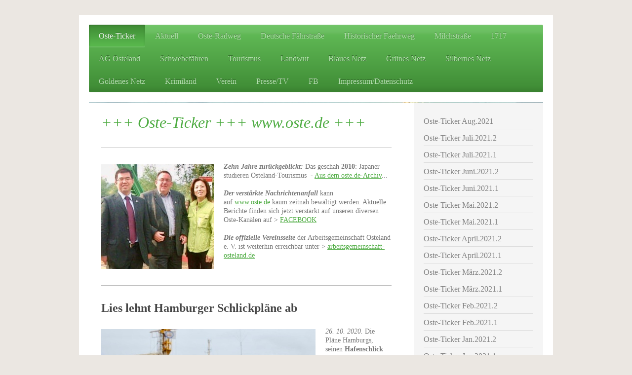

--- FILE ---
content_type: text/html; charset=UTF-8
request_url: https://www.ag-osteland.de/oste-ticker/oste-ticker-okt-2020-2/
body_size: 35740
content:
<!DOCTYPE html>
<html lang="de"  ><head prefix="og: http://ogp.me/ns# fb: http://ogp.me/ns/fb# business: http://ogp.me/ns/business#">
    <meta http-equiv="Content-Type" content="text/html; charset=utf-8"/>
    <meta name="generator" content="IONOS MyWebsite"/>
        
    <link rel="dns-prefetch" href="//cdn.website-start.de/"/>
    <link rel="dns-prefetch" href="//106.mod.mywebsite-editor.com"/>
    <link rel="dns-prefetch" href="https://106.sb.mywebsite-editor.com/"/>
    <link rel="shortcut icon" href="//cdn.website-start.de/favicon.ico"/>
        <title>Websites für das Osteland - Oste-Ticker Okt.2020.2</title>
    <style type="text/css">@media screen and (max-device-width: 1024px) {.diyw a.switchViewWeb {display: inline !important;}}</style>
    <style type="text/css">@media screen and (min-device-width: 1024px) {
            .mediumScreenDisabled { display:block }
            .smallScreenDisabled { display:block }
        }
        @media screen and (max-device-width: 1024px) { .mediumScreenDisabled { display:none } }
        @media screen and (max-device-width: 568px) { .smallScreenDisabled { display:none } }
                @media screen and (min-width: 1024px) {
            .mobilepreview .mediumScreenDisabled { display:block }
            .mobilepreview .smallScreenDisabled { display:block }
        }
        @media screen and (max-width: 1024px) { .mobilepreview .mediumScreenDisabled { display:none } }
        @media screen and (max-width: 568px) { .mobilepreview .smallScreenDisabled { display:none } }</style>
    <meta name="viewport" content="width=device-width, initial-scale=1, maximum-scale=1, minimal-ui"/>

<meta name="format-detection" content="telephone=no"/>
        <meta name="keywords" content="Oste, Osteland, ElbeWeserDreieck"/>
            <meta name="description" content="Neue Seite"/>
            <meta name="robots" content="index,follow"/>
        <link href="//cdn.website-start.de/templates/2003/style.css?1758547156484" rel="stylesheet" type="text/css"/>
    <link href="https://www.ag-osteland.de/s/style/theming.css?1707465630" rel="stylesheet" type="text/css"/>
    <link href="//cdn.website-start.de/app/cdn/min/group/web.css?1758547156484" rel="stylesheet" type="text/css"/>
<link href="//cdn.website-start.de/app/cdn/min/moduleserver/css/de_DE/common,shoppingbasket?1758547156484" rel="stylesheet" type="text/css"/>
    <link href="//cdn.website-start.de/app/cdn/min/group/mobilenavigation.css?1758547156484" rel="stylesheet" type="text/css"/>
    <link href="https://106.sb.mywebsite-editor.com/app/logstate2-css.php?site=683515088&amp;t=1768987361" rel="stylesheet" type="text/css"/>

<script type="text/javascript">
    /* <![CDATA[ */
var stagingMode = '';
    /* ]]> */
</script>
<script src="https://106.sb.mywebsite-editor.com/app/logstate-js.php?site=683515088&amp;t=1768987361"></script>

    <link href="//cdn.website-start.de/templates/2003/print.css?1758547156484" rel="stylesheet" media="print" type="text/css"/>
    <script type="text/javascript">
    /* <![CDATA[ */
    var systemurl = 'https://106.sb.mywebsite-editor.com/';
    var webPath = '/';
    var proxyName = '';
    var webServerName = 'www.ag-osteland.de';
    var sslServerUrl = 'https://www.ag-osteland.de';
    var nonSslServerUrl = 'http://www.ag-osteland.de';
    var webserverProtocol = 'http://';
    var nghScriptsUrlPrefix = '//106.mod.mywebsite-editor.com';
    var sessionNamespace = 'DIY_SB';
    var jimdoData = {
        cdnUrl:  '//cdn.website-start.de/',
        messages: {
            lightBox: {
    image : 'Bild',
    of: 'von'
}

        },
        isTrial: 0,
        pageId: 929685010    };
    var script_basisID = "683515088";

    diy = window.diy || {};
    diy.web = diy.web || {};

        diy.web.jsBaseUrl = "//cdn.website-start.de/s/build/";

    diy.context = diy.context || {};
    diy.context.type = diy.context.type || 'web';
    /* ]]> */
</script>

<script type="text/javascript" src="//cdn.website-start.de/app/cdn/min/group/web.js?1758547156484" crossorigin="anonymous"></script><script type="text/javascript" src="//cdn.website-start.de/s/build/web.bundle.js?1758547156484" crossorigin="anonymous"></script><script type="text/javascript" src="//cdn.website-start.de/app/cdn/min/group/mobilenavigation.js?1758547156484" crossorigin="anonymous"></script><script src="//cdn.website-start.de/app/cdn/min/moduleserver/js/de_DE/common,shoppingbasket?1758547156484"></script>
<script type="text/javascript" src="https://cdn.website-start.de/proxy/apps/static/resource/dependencies/"></script><script type="text/javascript">
                    if (typeof require !== 'undefined') {
                        require.config({
                            waitSeconds : 10,
                            baseUrl : 'https://cdn.website-start.de/proxy/apps/static/js/'
                        });
                    }
                </script><script type="text/javascript" src="//cdn.website-start.de/app/cdn/min/group/pfcsupport.js?1758547156484" crossorigin="anonymous"></script>    <meta property="og:type" content="business.business"/>
    <meta property="og:url" content="https://www.ag-osteland.de/oste-ticker/oste-ticker-okt-2020-2/"/>
    <meta property="og:title" content="Websites für das Osteland - Oste-Ticker Okt.2020.2"/>
            <meta property="og:description" content="Neue Seite"/>
                <meta property="og:image" content="https://www.ag-osteland.de/s/img/emotionheader.jpg"/>
        <meta property="business:contact_data:country_name" content="Deutschland"/>
    
    <meta property="business:contact_data:locality" content="Osten"/>
    
    <meta property="business:contact_data:email" content="boelsche@gmx.de"/>
    <meta property="business:contact_data:postal_code" content="21756"/>
    <meta property="business:contact_data:phone_number" content=" 04771 887225"/>
    
    
</head>


<body class="body   cc-pagemode-default diyfeSidebarRight diy-market-de_DE" data-pageid="929685010" id="page-929685010">
    
    <div class="diyw">
        <div class="diyweb diywebClark">
	<div class="diyfeMobileNav">
		
<nav id="diyfeMobileNav" class="diyfeCA diyfeCA2" role="navigation">
    <a title="Navigation aufklappen/zuklappen">Navigation aufklappen/zuklappen</a>
    <ul class="mainNav1"><li class="parent hasSubNavigation"><a data-page-id="929693509" href="https://www.ag-osteland.de/" class="parent level_1"><span>Oste-Ticker</span></a><span class="diyfeDropDownSubOpener">&nbsp;</span><div class="diyfeDropDownSubList diyfeCA diyfeCA3"><ul class="mainNav2"><li class=" hasSubNavigation"><a data-page-id="929693166" href="https://www.ag-osteland.de/oste-ticker/oste-ticker-aug-2021/" class=" level_2"><span>Oste-Ticker Aug.2021</span></a></li><li class=" hasSubNavigation"><a data-page-id="929692855" href="https://www.ag-osteland.de/oste-ticker/oste-ticker-juli-2021-2/" class=" level_2"><span>Oste-Ticker Juli.2021.2</span></a></li><li class=" hasSubNavigation"><a data-page-id="929692522" href="https://www.ag-osteland.de/oste-ticker/oste-ticker-juli-2021-1/" class=" level_2"><span>Oste-Ticker Juli.2021.1</span></a></li><li class=" hasSubNavigation"><a data-page-id="929692201" href="https://www.ag-osteland.de/oste-ticker/oste-ticker-juni-2021-2/" class=" level_2"><span>Oste-Ticker Juni.2021.2</span></a></li><li class=" hasSubNavigation"><a data-page-id="929691962" href="https://www.ag-osteland.de/oste-ticker/oste-ticker-juni-2021-1/" class=" level_2"><span>Oste-Ticker Juni.2021.1</span></a></li><li class=" hasSubNavigation"><a data-page-id="929691703" href="https://www.ag-osteland.de/oste-ticker/oste-ticker-mai-2021-2/" class=" level_2"><span>Oste-Ticker Mai.2021.2</span></a></li><li class=" hasSubNavigation"><a data-page-id="929691359" href="https://www.ag-osteland.de/oste-ticker/oste-ticker-mai-2021-1/" class=" level_2"><span>Oste-Ticker Mai.2021.1</span></a></li><li class=" hasSubNavigation"><a data-page-id="929690911" href="https://www.ag-osteland.de/oste-ticker/oste-ticker-april-2021-2/" class=" level_2"><span>Oste-Ticker April.2021.2</span></a></li><li class=" hasSubNavigation"><a data-page-id="929690621" href="https://www.ag-osteland.de/oste-ticker/oste-ticker-april-2021-1/" class=" level_2"><span>Oste-Ticker April.2021.1</span></a></li><li class=" hasSubNavigation"><a data-page-id="929690228" href="https://www.ag-osteland.de/oste-ticker/oste-ticker-märz-2021-2/" class=" level_2"><span>Oste-Ticker März.2021.2</span></a></li><li class=" hasSubNavigation"><a data-page-id="929689738" href="https://www.ag-osteland.de/oste-ticker/oste-ticker-märz-2021-1/" class=" level_2"><span>Oste-Ticker März.2021.1</span></a></li><li class=" hasSubNavigation"><a data-page-id="929689442" href="https://www.ag-osteland.de/oste-ticker/oste-ticker-feb-2021-2/" class=" level_2"><span>Oste-Ticker Feb.2021.2</span></a></li><li class=" hasSubNavigation"><a data-page-id="929688775" href="https://www.ag-osteland.de/oste-ticker/oste-ticker-feb-2021-1/" class=" level_2"><span>Oste-Ticker Feb.2021.1</span></a></li><li class=" hasSubNavigation"><a data-page-id="929688092" href="https://www.ag-osteland.de/oste-ticker/oste-ticker-jan-2021-2/" class=" level_2"><span>Oste-Ticker Jan.2021.2</span></a></li><li class=" hasSubNavigation"><a data-page-id="929687541" href="https://www.ag-osteland.de/oste-ticker/oste-ticker-jan-2021-1/" class=" level_2"><span>Oste-Ticker Jan.2021.1</span></a></li><li class=" hasSubNavigation"><a data-page-id="929687261" href="https://www.ag-osteland.de/oste-ticker/oste-ticker-dez-2020-2/" class=" level_2"><span>Oste-Ticker Dez.2020.2</span></a></li><li class=" hasSubNavigation"><a data-page-id="929686561" href="https://www.ag-osteland.de/oste-ticker/oste-ticker-dez-2020-1/" class=" level_2"><span>Oste-Ticker Dez.2020.1</span></a></li><li class=" hasSubNavigation"><a data-page-id="929686072" href="https://www.ag-osteland.de/oste-ticker/oste-ticker-nov-2020-2/" class=" level_2"><span>Oste-Ticker Nov.2020.2</span></a></li><li class=" hasSubNavigation"><a data-page-id="929685559" href="https://www.ag-osteland.de/oste-ticker/oste-ticker-nov-2020-1/" class=" level_2"><span>Oste-Ticker Nov.2020.1</span></a></li><li class="current hasSubNavigation"><a data-page-id="929685010" href="https://www.ag-osteland.de/oste-ticker/oste-ticker-okt-2020-2/" class="current level_2"><span>Oste-Ticker Okt.2020.2</span></a></li><li class=" hasSubNavigation"><a data-page-id="929684722" href="https://www.ag-osteland.de/oste-ticker/oste-ticker-okt-2020-1/" class=" level_2"><span>Oste-Ticker Okt.2020.1</span></a></li><li class=" hasSubNavigation"><a data-page-id="929684203" href="https://www.ag-osteland.de/oste-ticker/oste-ticker-sept-2020-2/" class=" level_2"><span>Oste-Ticker Sept.2020.2</span></a></li><li class=" hasSubNavigation"><a data-page-id="929683607" href="https://www.ag-osteland.de/oste-ticker/oste-ticker-sept-2020-1/" class=" level_2"><span>Oste-Ticker Sept.2020.1</span></a></li><li class=" hasSubNavigation"><a data-page-id="929683053" href="https://www.ag-osteland.de/oste-ticker/oste-ticker-aug-2020-2/" class=" level_2"><span>Oste-Ticker Aug.2020.2</span></a></li><li class=" hasSubNavigation"><a data-page-id="929682791" href="https://www.ag-osteland.de/oste-ticker/oste-ticker-aug-2020-1/" class=" level_2"><span>Oste-Ticker Aug. 2020.1</span></a></li><li class=" hasSubNavigation"><a data-page-id="929682530" href="https://www.ag-osteland.de/oste-ticker/oste-ticker-juli-2020-3/" class=" level_2"><span>Oste-Ticker Juli 2020.3</span></a></li><li class=" hasSubNavigation"><a data-page-id="929682198" href="https://www.ag-osteland.de/oste-ticker/oste-ticker-juli-2020-2/" class=" level_2"><span>Oste-Ticker Juli 2020.2</span></a></li><li class=" hasSubNavigation"><a data-page-id="929681691" href="https://www.ag-osteland.de/oste-ticker/oste-ticker-juli-2020-1/" class=" level_2"><span>Oste-Ticker Juli 2020.1</span></a></li><li class=" hasSubNavigation"><a data-page-id="929680498" href="https://www.ag-osteland.de/oste-ticker/oste-ticker-juni-2020-1/" class=" level_2"><span>Oste-Ticker Juni 2020.1</span></a></li><li class=" hasSubNavigation"><a data-page-id="929681069" href="https://www.ag-osteland.de/oste-ticker/oste-ticker-juni-2020-2/" class=" level_2"><span>Oste-Ticker Juni 2020.2</span></a></li><li class=" hasSubNavigation"><a data-page-id="929679778" href="https://www.ag-osteland.de/oste-ticker/oste-ticker-mai-2020-2/" class=" level_2"><span>Oste-Ticker Mai 2020.2</span></a></li><li class=" hasSubNavigation"><a data-page-id="929678977" href="https://www.ag-osteland.de/oste-ticker/oste-ticker-mai-2020-1/" class=" level_2"><span>Oste-Ticker Mai 2020.1</span></a></li><li class=" hasSubNavigation"><a data-page-id="929678417" href="https://www.ag-osteland.de/oste-ticker/oste-ticker-april-2020-2/" class=" level_2"><span>Oste-Ticker April 2020.2</span></a></li><li class=" hasSubNavigation"><a data-page-id="929676098" href="https://www.ag-osteland.de/oste-ticker/oste-ticker-märz-2020-2/" class=" level_2"><span>Oste-Ticker März 2020.2</span></a></li><li class=" hasSubNavigation"><a data-page-id="929677071" href="https://www.ag-osteland.de/oste-ticker/oste-ticker-april-2020-1/" class=" level_2"><span>Oste-Ticker April 2020.1</span></a></li><li class=" hasSubNavigation"><a data-page-id="929675495" href="https://www.ag-osteland.de/oste-ticker/oste-ticker-märz-2020-1/" class=" level_2"><span>Oste-Ticker März 2020.1</span></a></li><li class=" hasSubNavigation"><a data-page-id="929674835" href="https://www.ag-osteland.de/oste-ticker/oste-ticker-feb-2020-2/" class=" level_2"><span>Oste-Ticker Feb.2020.2</span></a></li><li class=" hasSubNavigation"><a data-page-id="929674188" href="https://www.ag-osteland.de/oste-ticker/oste-ticker-feb-2020-1/" class=" level_2"><span>Oste-Ticker Feb.2020.1</span></a></li><li class=" hasSubNavigation"><a data-page-id="929673639" href="https://www.ag-osteland.de/oste-ticker/oste-ticker-jan-2020-2/" class=" level_2"><span>Oste-Ticker Jan.2020.2</span></a></li><li class=" hasSubNavigation"><a data-page-id="929672849" href="https://www.ag-osteland.de/oste-ticker/oste-ticker-jan-2020-1/" class=" level_2"><span>Oste-Ticker Jan. 2020.1</span></a></li><li class=" hasSubNavigation"><a data-page-id="929672471" href="https://www.ag-osteland.de/oste-ticker/oste-ticker-dez-2019-2/" class=" level_2"><span>Oste-Ticker Dez. 2019.2</span></a></li><li class=" hasSubNavigation"><a data-page-id="929671943" href="https://www.ag-osteland.de/oste-ticker/oste-ticker-dez-2019-1/" class=" level_2"><span>Oste-Ticker Dez. 2019.1</span></a></li><li class=" hasSubNavigation"><a data-page-id="929671415" href="https://www.ag-osteland.de/oste-ticker/oste-ticker-nov-2019-2/" class=" level_2"><span>Oste-Ticker Nov. 2019.2</span></a></li><li class=" hasSubNavigation"><a data-page-id="929670735" href="https://www.ag-osteland.de/oste-ticker/oste-ticker-nov-2019-1/" class=" level_2"><span>Oste-Ticker Nov. 2019.1</span></a></li><li class=" hasSubNavigation"><a data-page-id="929670271" href="https://www.ag-osteland.de/oste-ticker/oste-ticker-okt-2019-2/" class=" level_2"><span>Oste-Ticker Okt. 2019.2</span></a></li><li class=" hasSubNavigation"><a data-page-id="929669546" href="https://www.ag-osteland.de/oste-ticker/oste-ticker-okt-2019-1/" class=" level_2"><span>Oste-Ticker Okt. 2019.1</span></a></li><li class=" hasSubNavigation"><a data-page-id="929669052" href="https://www.ag-osteland.de/oste-ticker/oste-ticker-sept-2019-2/" class=" level_2"><span>Oste-Ticker Sept. 2019.2</span></a></li><li class=" hasSubNavigation"><a data-page-id="929668516" href="https://www.ag-osteland.de/oste-ticker/oste-ticker-sept-2019-1/" class=" level_2"><span>Oste-Ticker Sept. 2019.1</span></a></li><li class=" hasSubNavigation"><a data-page-id="929667385" href="https://www.ag-osteland.de/oste-ticker/oste-ticker-august-2019/" class=" level_2"><span>Oste-Ticker August 2019</span></a></li><li class=" hasSubNavigation"><a data-page-id="929666234" href="https://www.ag-osteland.de/oste-ticker/oste-ticker-juli-2019/" class=" level_2"><span>Oste-Ticker Juli 2019</span></a></li><li class=" hasSubNavigation"><a data-page-id="929665098" href="https://www.ag-osteland.de/oste-ticker/oste-ticker-juni-2019/" class=" level_2"><span>Oste-Ticker Juni 2019</span></a></li><li class=" hasSubNavigation"><a data-page-id="929664369" href="https://www.ag-osteland.de/oste-ticker/oste-ticker-mai-2019-2/" class=" level_2"><span>Oste-Ticker Mai 2019.2</span></a></li><li class=" hasSubNavigation"><a data-page-id="929663479" href="https://www.ag-osteland.de/oste-ticker/oste-ticker-mai-2019-1/" class=" level_2"><span>Oste-Ticker Mai 2019.1</span></a></li><li class=" hasSubNavigation"><a data-page-id="929662880" href="https://www.ag-osteland.de/oste-ticker/oste-ticker-april-2019/" class=" level_2"><span>Oste-Ticker April 2019</span></a></li><li class=" hasSubNavigation"><a data-page-id="929661690" href="https://www.ag-osteland.de/oste-ticker/oste-ticker-märz-2019-2/" class=" level_2"><span>Oste-Ticker März 2019.2</span></a></li><li class=" hasSubNavigation"><a data-page-id="929660714" href="https://www.ag-osteland.de/oste-ticker/oste-ticker-märz-2019-1/" class=" level_2"><span>Oste-Ticker März 2019.1</span></a></li><li class=" hasSubNavigation"><a data-page-id="929660232" href="https://www.ag-osteland.de/oste-ticker/oste-ticker-febr-2019-2/" class=" level_2"><span>Oste-Ticker Febr. 2019.2</span></a></li><li class=" hasSubNavigation"><a data-page-id="929659123" href="https://www.ag-osteland.de/oste-ticker/oste-ticker-feb-2019-1/" class=" level_2"><span>Oste-Ticker Feb. 2019.1</span></a></li><li class=" hasSubNavigation"><a data-page-id="929658315" href="https://www.ag-osteland.de/oste-ticker/oste-ticker-jan-2019-2/" class=" level_2"><span>Oste-Ticker Jan. 2019.2</span></a></li><li class=" hasSubNavigation"><a data-page-id="929656925" href="https://www.ag-osteland.de/oste-ticker/oste-ticker-jan-2019-1/" class=" level_2"><span>Oste-Ticker Jan. 2019.1</span></a></li><li class=" hasSubNavigation"><a data-page-id="929656531" href="https://www.ag-osteland.de/oste-ticker/oste-ticker-dez-2018-2/" class=" level_2"><span>Oste-Ticker Dez. 2018.2</span></a></li><li class=" hasSubNavigation"><a data-page-id="929655671" href="https://www.ag-osteland.de/oste-ticker/oste-ticker-dez-2018-1/" class=" level_2"><span>Oste-Ticker Dez. 2018.1</span></a></li><li class=" hasSubNavigation"><a data-page-id="929654913" href="https://www.ag-osteland.de/oste-ticker/oste-ticker-nov-2018-2/" class=" level_2"><span>Oste-Ticker Nov. 2018.2</span></a></li><li class=" hasSubNavigation"><a data-page-id="929653499" href="https://www.ag-osteland.de/oste-ticker/oste-ticker-nov-2018-1/" class=" level_2"><span>Oste-Ticker Nov. 2018.1</span></a></li><li class=" hasSubNavigation"><a data-page-id="929652175" href="https://www.ag-osteland.de/oste-ticker/oste-ticker-okt-2018-1/" class=" level_2"><span>Oste-Ticker Okt. 2018.1</span></a></li><li class=" hasSubNavigation"><a data-page-id="929650402" href="https://www.ag-osteland.de/oste-ticker/oste-ticker-sept-2018-1/" class=" level_2"><span>Oste-Ticker Sept. 2018.1</span></a></li><li class=" hasSubNavigation"><a data-page-id="929651247" href="https://www.ag-osteland.de/oste-ticker/oste-ticker-sept-2018-2/" class=" level_2"><span>Oste-Ticker Sept. 2018.2</span></a></li><li class=" hasSubNavigation"><a data-page-id="929649848" href="https://www.ag-osteland.de/oste-ticker/oste-ticker-august-2018-2/" class=" level_2"><span>Oste-Ticker August 2018.2</span></a></li><li class=" hasSubNavigation"><a data-page-id="929649117" href="https://www.ag-osteland.de/oste-ticker/oste-ticker-august-2018-1/" class=" level_2"><span>Oste-Ticker August 2018.1</span></a></li><li class=" hasSubNavigation"><a data-page-id="929647358" href="https://www.ag-osteland.de/oste-ticker/oste-ticker-juli-2018/" class=" level_2"><span>Oste-Ticker Juli 2018</span></a></li><li class=" hasSubNavigation"><a data-page-id="929646480" href="https://www.ag-osteland.de/oste-ticker/oste-ticker-juni-2018-2/" class=" level_2"><span>Oste-Ticker Juni 2018.2</span></a></li><li class=" hasSubNavigation"><a data-page-id="929645126" href="https://www.ag-osteland.de/oste-ticker/oste-ticker-juni-2018-1/" class=" level_2"><span>Oste-Ticker Juni 2018.1</span></a></li><li class=" hasSubNavigation"><a data-page-id="929642267" href="https://www.ag-osteland.de/oste-ticker/oste-ticker-mai-2018-2/" class=" level_2"><span>Oste-Ticker Mai 2018.2</span></a></li><li class=" hasSubNavigation"><a data-page-id="929640674" href="https://www.ag-osteland.de/oste-ticker/oste-ticker-mai-2018-1/" class=" level_2"><span>Oste-Ticker Mai 2018.1</span></a></li><li class=" hasSubNavigation"><a data-page-id="929639148" href="https://www.ag-osteland.de/oste-ticker/oste-ticker-april-2018/" class=" level_2"><span>Oste-Ticker April 2018</span></a></li><li class=" hasSubNavigation"><a data-page-id="929638490" href="https://www.ag-osteland.de/oste-ticker/oste-ticker-ostern-2018/" class=" level_2"><span>Oste-Ticker Ostern 2018</span></a></li><li class=" hasSubNavigation"><a data-page-id="929638001" href="https://www.ag-osteland.de/oste-ticker/oste-ticker-märz-2018-2/" class=" level_2"><span>Oste-Ticker März 2018.2</span></a></li><li class=" hasSubNavigation"><a data-page-id="929636899" href="https://www.ag-osteland.de/oste-ticker/oste-ticker-märz-2018-1/" class=" level_2"><span>Oste-Ticker März 2018.1</span></a></li><li class=" hasSubNavigation"><a data-page-id="929634301" href="https://www.ag-osteland.de/oste-ticker/oste-ticker-febr-2018/" class=" level_2"><span>Oste-Ticker Febr. 2018</span></a></li><li class=" hasSubNavigation"><a data-page-id="929631799" href="https://www.ag-osteland.de/oste-ticker/oste-ticker-jan-2018/" class=" level_2"><span>Oste-Ticker Jan. 2018</span></a></li><li class=" hasSubNavigation"><a data-page-id="929630051" href="https://www.ag-osteland.de/oste-ticker/oste-ticker-dez-2017/" class=" level_2"><span>Oste-Ticker Dez. 2017</span></a></li><li class=" hasSubNavigation"><a data-page-id="929629466" href="https://www.ag-osteland.de/oste-ticker/oste-ticker-nov-2017-2/" class=" level_2"><span>Oste-Ticker Nov. 2017.2</span></a></li><li class=" hasSubNavigation"><a data-page-id="929627882" href="https://www.ag-osteland.de/oste-ticker/oste-ticker-nov-2017-1/" class=" level_2"><span>Oste-Ticker Nov. 2017.1</span></a></li><li class=" hasSubNavigation"><a data-page-id="929626830" href="https://www.ag-osteland.de/oste-ticker/oste-ticker-okt-2017-2/" class=" level_2"><span>Oste-Ticker Okt. 2017.2</span></a></li><li class=" hasSubNavigation"><a data-page-id="929625551" href="https://www.ag-osteland.de/oste-ticker/oste-ticker-okt-2017-1/" class=" level_2"><span>Oste-Ticker Okt. 2017.1</span></a></li><li class=" hasSubNavigation"><a data-page-id="929624785" href="https://www.ag-osteland.de/oste-ticker/oste-ticker-sept-2017-2/" class=" level_2"><span>Oste-Ticker Sept. 2017.2</span></a></li><li class=" hasSubNavigation"><a data-page-id="929623368" href="https://www.ag-osteland.de/oste-ticker/oste-ticker-sept-2017-1/" class=" level_2"><span>Oste-Ticker Sept. 2017.1</span></a></li><li class=" hasSubNavigation"><a data-page-id="929622470" href="https://www.ag-osteland.de/oste-ticker/oste-ticker-aug-2017-2/" class=" level_2"><span>Oste-Ticker Aug. 2017.2</span></a></li><li class=" hasSubNavigation"><a data-page-id="929621065" href="https://www.ag-osteland.de/oste-ticker/oste-ticker-aug-2017-1/" class=" level_2"><span>Oste-Ticker Aug. 2017.1</span></a></li><li class=" hasSubNavigation"><a data-page-id="929620163" href="https://www.ag-osteland.de/oste-ticker/oste-ticker-juli-2017-2/" class=" level_2"><span>Oste-Ticker Juli 2017.2</span></a></li><li class=" hasSubNavigation"><a data-page-id="929618398" href="https://www.ag-osteland.de/oste-ticker/oste-ticker-juli-2017-1/" class=" level_2"><span>Oste-Ticker Juli 2017.1</span></a></li><li class=" hasSubNavigation"><a data-page-id="929614163" href="https://www.ag-osteland.de/oste-ticker/oste-ticker-juni-2017/" class=" level_2"><span>Oste-Ticker Juni 2017</span></a></li><li class=" hasSubNavigation"><a data-page-id="929611782" href="https://www.ag-osteland.de/oste-ticker/oste-ticker-mai-2017-2/" class=" level_2"><span>Oste-Ticker Mai 2017.2</span></a></li><li class=" hasSubNavigation"><a data-page-id="929609193" href="https://www.ag-osteland.de/oste-ticker/oste-ticker-mai-2017-1/" class=" level_2"><span>Oste-Ticker Mai 2017.1</span></a></li><li class=" hasSubNavigation"><a data-page-id="929602890" href="https://www.ag-osteland.de/oste-ticker/oste-ticker-märz-2017-2/" class=" level_2"><span>Oste-Ticker März 2017.2</span></a></li><li class=" hasSubNavigation"><a data-page-id="929606673" href="https://www.ag-osteland.de/oste-ticker/oste-ticker-april-2017-2/" class=" level_2"><span>Oste-Ticker April 2017.2</span></a></li><li class=" hasSubNavigation"><a data-page-id="929604341" href="https://www.ag-osteland.de/oste-ticker/oste-ticker-april-2017-1/" class=" level_2"><span>Oste-Ticker April 2017.1</span></a></li><li class=" hasSubNavigation"><a data-page-id="929601470" href="https://www.ag-osteland.de/oste-ticker/oste-ticker-märz-2017-1/" class=" level_2"><span>Oste-Ticker März 2017.1</span></a></li><li class=" hasSubNavigation"><a data-page-id="929598636" href="https://www.ag-osteland.de/oste-ticker/oste-ticker-februar-2017/" class=" level_2"><span>Oste-Ticker Februar 2017</span></a></li><li class=" hasSubNavigation"><a data-page-id="929597558" href="https://www.ag-osteland.de/oste-ticker/oste-ticker-januar-2017-2/" class=" level_2"><span>Oste-Ticker Januar 2017.2</span></a></li><li class=" hasSubNavigation"><a data-page-id="929594963" href="https://www.ag-osteland.de/oste-ticker/oste-ticker-januar-2017-1/" class=" level_2"><span>Oste-Ticker Januar 2017.1</span></a></li><li class=" hasSubNavigation"><a data-page-id="929592547" href="https://www.ag-osteland.de/oste-ticker/oste-ticker-dezember-2016/" class=" level_2"><span>Oste-Ticker Dezember 2016</span></a></li><li class=" hasSubNavigation"><a data-page-id="929588058" href="https://www.ag-osteland.de/oste-ticker/oste-ticker-oktober-2016-2/" class=" level_2"><span>Oste-Ticker Oktober 2016.2</span></a></li><li class=" hasSubNavigation"><a data-page-id="929589335" href="https://www.ag-osteland.de/oste-ticker/oste-ticker-november-2016/" class=" level_2"><span>Oste-Ticker November 2016</span></a></li><li class=" hasSubNavigation"><a data-page-id="929585963" href="https://www.ag-osteland.de/oste-ticker/oste-ticker-oktober-2016-1/" class=" level_2"><span>Oste-Ticker Oktober 2016.1</span></a></li><li class=" hasSubNavigation"><a data-page-id="929582451" href="https://www.ag-osteland.de/oste-ticker/oste-ticker-september-2016/" class=" level_2"><span>Oste-Ticker September 2016</span></a></li><li class=" hasSubNavigation"><a data-page-id="929581132" href="https://www.ag-osteland.de/oste-ticker/oste-ticker-august-2016-2/" class=" level_2"><span>Oste-Ticker August 2016.2</span></a></li><li class=" hasSubNavigation"><a data-page-id="929578941" href="https://www.ag-osteland.de/oste-ticker/oste-ticker-august-2016-1/" class=" level_2"><span>Oste-Ticker August 2016.1</span></a></li><li class=" hasSubNavigation"><a data-page-id="929577293" href="https://www.ag-osteland.de/oste-ticker/oste-ticker-juli-2016-2/" class=" level_2"><span>Oste-Ticker Juli 2016.2</span></a></li><li class=" hasSubNavigation"><a data-page-id="929575305" href="https://www.ag-osteland.de/oste-ticker/oste-ticker-juli-2016-1/" class=" level_2"><span>Oste-Ticker Juli 2016.1</span></a></li><li class=" hasSubNavigation"><a data-page-id="929573423" href="https://www.ag-osteland.de/oste-ticker/oste-ticker-juni-2016-2/" class=" level_2"><span>Oste-Ticker Juni 2016.2</span></a></li><li class=" hasSubNavigation"><a data-page-id="929570367" href="https://www.ag-osteland.de/oste-ticker/oste-ticker-mai-2016-2/" class=" level_2"><span>Oste-Ticker Mai 2016.2</span></a></li><li class=" hasSubNavigation"><a data-page-id="929571727" href="https://www.ag-osteland.de/oste-ticker/oste-ticker-juni-2016-1/" class=" level_2"><span>Oste-Ticker Juni 2016.1</span></a></li><li class=" hasSubNavigation"><a data-page-id="929567812" href="https://www.ag-osteland.de/oste-ticker/oste-ticker-mai-2016-1/" class=" level_2"><span>Oste-Ticker Mai 2016.1</span></a></li><li class=" hasSubNavigation"><a data-page-id="929563418" href="https://www.ag-osteland.de/oste-ticker/oste-ticker-april-2016/" class=" level_2"><span>Oste-Ticker April 2016</span></a></li><li class=" hasSubNavigation"><a data-page-id="929555843" href="https://www.ag-osteland.de/oste-ticker/oste-ticker-märz-2016/" class=" level_2"><span>Oste-Ticker März 2016</span></a></li><li class=" hasSubNavigation"><a data-page-id="929540354" href="https://www.ag-osteland.de/oste-ticker/oste-ticker-februar-2016/" class=" level_2"><span>Oste-Ticker Februar 2016</span></a></li><li class=" hasSubNavigation"><a data-page-id="929527212" href="https://www.ag-osteland.de/oste-ticker/oste-ticker-januar-2016/" class=" level_2"><span>Oste-Ticker Januar 2016</span></a></li><li class=" hasSubNavigation"><a data-page-id="929520117" href="https://www.ag-osteland.de/oste-ticker/oste-ticker-dezember-2015/" class=" level_2"><span>Oste-Ticker Dezember 2015</span></a></li><li class=" hasSubNavigation"><a data-page-id="929515649" href="https://www.ag-osteland.de/oste-ticker/oste-ticker-nov-2015-2/" class=" level_2"><span>Oste-Ticker Nov. 2015-2</span></a></li><li class=" hasSubNavigation"><a data-page-id="929503492" href="https://www.ag-osteland.de/oste-ticker/oste-ticker-nov-2015-1/" class=" level_2"><span>Oste-Ticker Nov. 2015-1</span></a></li><li class=" hasSubNavigation"><a data-page-id="929498986" href="https://www.ag-osteland.de/oste-ticker/oste-ticker-oktober-2015/" class=" level_2"><span>Oste-Ticker Oktober 2015</span></a></li><li class=" hasSubNavigation"><a data-page-id="929494568" href="https://www.ag-osteland.de/oste-ticker/oste-ticker-september-2015/" class=" level_2"><span>Oste-Ticker September 2015</span></a></li><li class=" hasSubNavigation"><a data-page-id="929490783" href="https://www.ag-osteland.de/oste-ticker/oste-ticker-august-2015/" class=" level_2"><span>Oste-Ticker August 2015</span></a></li><li class=" hasSubNavigation"><a data-page-id="929486672" href="https://www.ag-osteland.de/oste-ticker/oste-ticker-juli-2015/" class=" level_2"><span>Oste-Ticker Juli 2015</span></a></li><li class=" hasSubNavigation"><a data-page-id="929478985" href="https://www.ag-osteland.de/oste-ticker/oste-ticker-juni-2015/" class=" level_2"><span>Oste-Ticker Juni 2015</span></a></li><li class=" hasSubNavigation"><a data-page-id="929467161" href="https://www.ag-osteland.de/oste-ticker/oste-ticker-mai-2015/" class=" level_2"><span>Oste-Ticker Mai 2015</span></a></li><li class=" hasSubNavigation"><a data-page-id="929454044" href="https://www.ag-osteland.de/oste-ticker/oste-ticker-april-2015/" class=" level_2"><span>Oste-Ticker April 2015</span></a></li><li class=" hasSubNavigation"><a data-page-id="929443021" href="https://www.ag-osteland.de/oste-ticker/oste-ticker-märz-2015/" class=" level_2"><span>Oste-Ticker März 2015</span></a></li><li class=" hasSubNavigation"><a data-page-id="929432765" href="https://www.ag-osteland.de/oste-ticker/oste-ticker-februar-2015/" class=" level_2"><span>Oste-Ticker Februar 2015</span></a></li><li class=" hasSubNavigation"><a data-page-id="929419465" href="https://www.ag-osteland.de/oste-ticker/oste-ticker-januar-2015/" class=" level_2"><span>Oste-Ticker Januar 2015</span></a></li><li class=" hasSubNavigation"><a data-page-id="929410606" href="https://www.ag-osteland.de/oste-ticker/oste-ticker-dezember-2014/" class=" level_2"><span>Oste-Ticker Dezember 2014</span></a></li><li class=" hasSubNavigation"><a data-page-id="929399505" href="https://www.ag-osteland.de/oste-ticker/oste-ticker-november-2014/" class=" level_2"><span>Oste-Ticker November 2014</span></a></li><li class=" hasSubNavigation"><a data-page-id="929372849" href="https://www.ag-osteland.de/oste-ticker/oste-ticker-oktober-2014/" class=" level_2"><span>Oste-Ticker Oktober 2014</span></a></li><li class=" hasSubNavigation"><a data-page-id="929372843" href="https://www.ag-osteland.de/oste-ticker/oste-ticker-september-2014/" class=" level_2"><span>Oste-Ticker September 2014</span></a></li><li class=" hasSubNavigation"><a data-page-id="929361460" href="https://www.ag-osteland.de/oste-ticker/oste-ticker-august-2014/" class=" level_2"><span>Oste-Ticker August 2014</span></a></li><li class=" hasSubNavigation"><a data-page-id="929351769" href="https://www.ag-osteland.de/oste-ticker/oste-ticker-juli-2014/" class=" level_2"><span>Oste-Ticker Juli 2014</span></a></li><li class=" hasSubNavigation"><a data-page-id="929335101" href="https://www.ag-osteland.de/oste-ticker/oste-ticker-juni-2014/" class=" level_2"><span>Oste-Ticker Juni 2014</span></a></li><li class=" hasSubNavigation"><a data-page-id="929342719" href="https://www.ag-osteland.de/oste-ticker/oste-ticker-mai-2014/" class=" level_2"><span>Oste-Ticker Mai 2014</span></a></li></ul></div></li><li class=" hasSubNavigation"><a data-page-id="929692523" href="https://www.ag-osteland.de/aktuell/" class=" level_1"><span>Aktuell</span></a><span class="diyfeDropDownSubOpener">&nbsp;</span><div class="diyfeDropDownSubList diyfeCA diyfeCA3"><ul class="mainNav2"><li class=" hasSubNavigation"><a data-page-id="929690912" href="https://www.ag-osteland.de/aktuell/aktuell-apr-juni-2021/" class=" level_2"><span>Aktuell Apr. - Juni 2021</span></a></li><li class=" hasSubNavigation"><a data-page-id="929687540" href="https://www.ag-osteland.de/aktuell/archiv-jan-märz-2021/" class=" level_2"><span>Archiv Jan. - März 2021</span></a></li><li class=" hasSubNavigation"><a data-page-id="929683052" href="https://www.ag-osteland.de/aktuell/archiv-aug-dez-2020/" class=" level_2"><span>Archiv Aug. - Dez. 2020</span></a></li><li class=" hasSubNavigation"><a data-page-id="929672848" href="https://www.ag-osteland.de/aktuell/archiv-jan-juli-2020/" class=" level_2"><span>Archiv Jan. - Juli 2020</span></a></li><li class=" hasSubNavigation"><a data-page-id="929666225" href="https://www.ag-osteland.de/aktuell/archiv-juli-dez-2019/" class=" level_2"><span>Archiv Juli - Dez. 2019</span></a></li><li class=" hasSubNavigation"><a data-page-id="929659124" href="https://www.ag-osteland.de/aktuell/archiv-feb-juni-2019/" class=" level_2"><span>Archiv Feb.-Juni 2019</span></a></li><li class=" hasSubNavigation"><a data-page-id="929656929" href="https://www.ag-osteland.de/aktuell/archiv-januar-2019/" class=" level_2"><span>Archiv Januar 2019</span></a></li><li class=" hasSubNavigation"><a data-page-id="929655782" href="https://www.ag-osteland.de/aktuell/archiv-dez-2018/" class=" level_2"><span>Archiv Dez. 2018</span></a></li><li class=" hasSubNavigation"><a data-page-id="929653683" href="https://www.ag-osteland.de/aktuell/archiv-nov-2018/" class=" level_2"><span>Archiv Nov. 2018</span></a></li><li class=" hasSubNavigation"><a data-page-id="929649123" href="https://www.ag-osteland.de/aktuell/archiv-aug-okt-2018/" class=" level_2"><span>Archiv Aug.-Okt. 2018</span></a></li><li class=" hasSubNavigation"><a data-page-id="929645564" href="https://www.ag-osteland.de/aktuell/archiv-juni-juli-2018/" class=" level_2"><span>Archiv Juni/Juli 2018</span></a></li><li class=" hasSubNavigation"><a data-page-id="929638489" href="https://www.ag-osteland.de/aktuell/archiv-april-mai-2018/" class=" level_2"><span>Archiv April/Mai 2018</span></a></li><li class=" hasSubNavigation"><a data-page-id="929634696" href="https://www.ag-osteland.de/aktuell/archiv-feb-märz-2018/" class=" level_2"><span>Archiv Feb./März 2018</span></a></li><li class=" hasSubNavigation"><a data-page-id="929631800" href="https://www.ag-osteland.de/aktuell/archiv-jan-2018/" class=" level_2"><span>Archiv Jan. 2018</span></a></li><li class=" hasSubNavigation"><a data-page-id="929630125" href="https://www.ag-osteland.de/aktuell/archiv-dez-2017/" class=" level_2"><span>Archiv Dez. 2017</span></a></li><li class=" hasSubNavigation"><a data-page-id="929627881" href="https://www.ag-osteland.de/aktuell/archiv-nov-2017/" class=" level_2"><span>Archiv Nov. 2017</span></a></li><li class=" hasSubNavigation"><a data-page-id="929625552" href="https://www.ag-osteland.de/aktuell/archiv-okt-2017/" class=" level_2"><span>Archiv Okt. 2017</span></a></li><li class=" hasSubNavigation"><a data-page-id="929623367" href="https://www.ag-osteland.de/aktuell/archiv-sept-2017/" class=" level_2"><span>Archiv Sept. 2017</span></a></li><li class=" hasSubNavigation"><a data-page-id="929621068" href="https://www.ag-osteland.de/aktuell/archiv-aug-2017/" class=" level_2"><span>Archiv Aug. 2017</span></a></li><li class=" hasSubNavigation"><a data-page-id="929618537" href="https://www.ag-osteland.de/aktuell/archiv-juli-2017/" class=" level_2"><span>Archiv Juli 2017</span></a></li><li class=" hasSubNavigation"><a data-page-id="929615243" href="https://www.ag-osteland.de/aktuell/archiv-juni-2017/" class=" level_2"><span>Archiv Juni 2017</span></a></li><li class=" hasSubNavigation"><a data-page-id="929609279" href="https://www.ag-osteland.de/aktuell/archiv-mai-2017/" class=" level_2"><span>Archiv Mai 2017</span></a></li><li class=" hasSubNavigation"><a data-page-id="929604339" href="https://www.ag-osteland.de/aktuell/archiv-april-2017/" class=" level_2"><span>Archiv April 2017</span></a></li><li class=" hasSubNavigation"><a data-page-id="929601471" href="https://www.ag-osteland.de/aktuell/archiv-märz-2017/" class=" level_2"><span>Archiv März 2017</span></a></li><li class=" hasSubNavigation"><a data-page-id="929595469" href="https://www.ag-osteland.de/aktuell/archiv-jan-feb-2017/" class=" level_2"><span>Archiv Jan./Feb. 2017</span></a></li><li class=" hasSubNavigation"><a data-page-id="929592240" href="https://www.ag-osteland.de/aktuell/archiv-dez-2016/" class=" level_2"><span>Archiv Dez. 2016</span></a></li><li class=" hasSubNavigation"><a data-page-id="929585974" href="https://www.ag-osteland.de/aktuell/archiv-okt-nov-2016/" class=" level_2"><span>Archiv Okt./Nov. 2016</span></a></li><li class=" hasSubNavigation"><a data-page-id="929579192" href="https://www.ag-osteland.de/aktuell/archiv-aug-sept-2016/" class=" level_2"><span>Archiv Aug./Sept. 2016</span></a></li><li class=" hasSubNavigation"><a data-page-id="929571735" href="https://www.ag-osteland.de/aktuell/archiv-juni-juli-2016/" class=" level_2"><span>Archiv Juni/Juli 2016</span></a></li><li class=" hasSubNavigation"><a data-page-id="929567883" href="https://www.ag-osteland.de/aktuell/archiv-mai-2016/" class=" level_2"><span>Archiv Mai 2016</span></a></li><li class=" hasSubNavigation"><a data-page-id="929560534" href="https://www.ag-osteland.de/aktuell/archiv-märz-apr-2016/" class=" level_2"><span>Archiv März/Apr. 2016</span></a></li><li class=" hasSubNavigation"><a data-page-id="929527188" href="https://www.ag-osteland.de/aktuell/archiv-jan-febr-2016/" class=" level_2"><span>Archiv Jan./Febr. 2016</span></a></li><li class=" hasSubNavigation"><a data-page-id="929516162" href="https://www.ag-osteland.de/aktuell/archiv-dezember-2015/" class=" level_2"><span>Archiv Dezember 2015</span></a></li><li class=" hasSubNavigation"><a data-page-id="929498992" href="https://www.ag-osteland.de/aktuell/archiv-okt-nov-2015/" class=" level_2"><span>Archiv Okt./Nov. 2015</span></a></li><li class=" hasSubNavigation"><a data-page-id="929491436" href="https://www.ag-osteland.de/aktuell/archiv-august-sept-2015/" class=" level_2"><span>Archiv August/Sept. 2015</span></a></li><li class=" hasSubNavigation"><a data-page-id="929481200" href="https://www.ag-osteland.de/aktuell/archiv-juni-juli-2015/" class=" level_2"><span>Archiv Juni/Juli 2015</span></a></li><li class=" hasSubNavigation"><a data-page-id="929454058" href="https://www.ag-osteland.de/aktuell/archiv-april-mai-2015/" class=" level_2"><span>Archiv April/Mai 2015</span></a></li><li class=" hasSubNavigation"><a data-page-id="929434633" href="https://www.ag-osteland.de/aktuell/archiv-febr-märz-2015/" class=" level_2"><span>Archiv Febr./März 2015</span></a></li><li class=" hasSubNavigation"><a data-page-id="929419434" href="https://www.ag-osteland.de/aktuell/archiv-januar-2015/" class=" level_2"><span>Archiv Januar 2015</span></a></li><li class=" hasSubNavigation"><a data-page-id="929381656" href="https://www.ag-osteland.de/aktuell/archiv-dezember-2014/" class=" level_2"><span>Archiv Dezember 2014</span></a></li><li class=" hasSubNavigation"><a data-page-id="929361479" href="https://www.ag-osteland.de/aktuell/archiv-august-2014/" class=" level_2"><span>Archiv August 2014</span></a></li><li class=" hasSubNavigation"><a data-page-id="929351782" href="https://www.ag-osteland.de/aktuell/archiv-juli-2014/" class=" level_2"><span>Archiv Juli 2014</span></a></li><li class=" hasSubNavigation"><a data-page-id="929333218" href="https://www.ag-osteland.de/aktuell/archiv-juni-2014/" class=" level_2"><span>Archiv Juni 2014</span></a></li></ul></div></li><li class=" hasSubNavigation"><a data-page-id="929335868" href="https://www.ag-osteland.de/oste-radweg/" class=" level_1"><span>Oste-Radweg</span></a><span class="diyfeDropDownSubOpener">&nbsp;</span><div class="diyfeDropDownSubList diyfeCA diyfeCA3"><ul class="mainNav2"><li class=" hasSubNavigation"><a data-page-id="929640801" href="https://www.ag-osteland.de/oste-radweg/impressionen/" class=" level_2"><span>Impressionen</span></a></li><li class=" hasSubNavigation"><a data-page-id="929640875" href="https://www.ag-osteland.de/oste-radweg/route/" class=" level_2"><span>Route</span></a></li></ul></div></li><li class=" hasSubNavigation"><a data-page-id="929673867" href="https://www.ag-osteland.de/deutsche-fährstraße/" class=" level_1"><span>Deutsche Fährstraße</span></a><span class="diyfeDropDownSubOpener">&nbsp;</span><div class="diyfeDropDownSubList diyfeCA diyfeCA3"><ul class="mainNav2"><li class=" hasSubNavigation"><a data-page-id="929640868" href="https://www.ag-osteland.de/deutsche-fährstraße/route/" class=" level_2"><span>Route</span></a></li><li class=" hasSubNavigation"><a data-page-id="929640802" href="https://www.ag-osteland.de/deutsche-fährstraße/impressionen/" class=" level_2"><span>Impressionen</span></a></li><li class=" hasSubNavigation"><a data-page-id="929490786" href="https://www.ag-osteland.de/deutsche-fährstraße/deutsche-faehrstrasse-2016-19/" class=" level_2"><span>Deutsche Faehrstrasse 2016/19</span></a></li><li class=" hasSubNavigation"><a data-page-id="929333282" href="https://www.ag-osteland.de/deutsche-fährstraße/deutsche-fährstraße-2015-1/" class=" level_2"><span>Deutsche Fährstraße 2015.1</span></a></li><li class=" hasSubNavigation"><a data-page-id="929353059" href="https://www.ag-osteland.de/deutsche-fährstraße/das-jubiläum-2014/" class=" level_2"><span>Das Jubiläum 2014</span></a></li></ul></div></li><li class=" hasSubNavigation"><a data-page-id="929342898" href="https://www.ag-osteland.de/historischer-faehrweg/" class=" level_1"><span>Historischer Faehrweg</span></a></li><li class=" hasSubNavigation"><a data-page-id="929342396" href="https://www.ag-osteland.de/milchstraße/" class=" level_1"><span>Milchstraße</span></a></li><li class=" hasSubNavigation"><a data-page-id="929574597" href="https://www.ag-osteland.de/1717-1/" class=" level_1"><span>1717</span></a></li><li class=" hasSubNavigation"><a data-page-id="929635716" href="https://www.ag-osteland.de/ag-osteland/" class=" level_1"><span>AG Osteland</span></a><span class="diyfeDropDownSubOpener">&nbsp;</span><div class="diyfeDropDownSubList diyfeCA diyfeCA3"><ul class="mainNav2"><li class=" hasSubNavigation"><a data-page-id="929623379" href="https://www.ag-osteland.de/ag-osteland/archiv-2017-3/" class=" level_2"><span>Archiv 2017.3</span></a></li><li class=" hasSubNavigation"><a data-page-id="929604503" href="https://www.ag-osteland.de/ag-osteland/archiv-2017-2/" class=" level_2"><span>Archiv 2017.2</span></a></li><li class=" hasSubNavigation"><a data-page-id="929586215" href="https://www.ag-osteland.de/ag-osteland/archiv-2017-1/" class=" level_2"><span>Archiv 2017.1</span></a></li><li class=" hasSubNavigation"><a data-page-id="929576577" href="https://www.ag-osteland.de/ag-osteland/archiv-2016-2/" class=" level_2"><span>Archiv 2016.2</span></a></li><li class=" hasSubNavigation"><a data-page-id="929527192" href="https://www.ag-osteland.de/ag-osteland/archiv-2016-1/" class=" level_2"><span>Archiv 2016.1</span></a></li><li class=" hasSubNavigation"><a data-page-id="929518927" href="https://www.ag-osteland.de/ag-osteland/archiv-2015-4/" class=" level_2"><span>Archiv 2015.4</span></a></li><li class=" hasSubNavigation"><a data-page-id="929487393" href="https://www.ag-osteland.de/ag-osteland/archiv-2015-3/" class=" level_2"><span>Archiv 2015.3</span></a></li><li class=" hasSubNavigation"><a data-page-id="929443030" href="https://www.ag-osteland.de/ag-osteland/archiv-2015-2/" class=" level_2"><span>Archiv 2015.2</span></a></li><li class=" hasSubNavigation"><a data-page-id="929333048" href="https://www.ag-osteland.de/ag-osteland/archiv-2014-15-1/" class=" level_2"><span>Archiv 2014/15.1</span></a></li><li class=" hasSubNavigation"><a data-page-id="929340740" href="https://www.ag-osteland.de/ag-osteland/archiv-mai-2014/" class=" level_2"><span>Archiv Mai 2014</span></a></li><li class=" hasSubNavigation"><a data-page-id="929333242" href="https://www.ag-osteland.de/ag-osteland/archiv-2011-bis-2014/" class=" level_2"><span>Archiv 2011 bis 2014</span></a></li><li class=" hasSubNavigation"><a data-page-id="929426273" href="https://www.ag-osteland.de/ag-osteland/orden/" class=" level_2"><span>Orden</span></a></li><li class=" hasSubNavigation"><a data-page-id="929619965" href="https://www.ag-osteland.de/ag-osteland/kalender-2018/" class=" level_2"><span>Kalender 2018</span></a></li><li class=" hasSubNavigation"><a data-page-id="929571067" href="https://www.ag-osteland.de/ag-osteland/kalender-2017/" class=" level_2"><span>Kalender 2017</span></a></li><li class=" hasSubNavigation"><a data-page-id="929492758" href="https://www.ag-osteland.de/ag-osteland/kalender2016/" class=" level_2"><span>Kalender2016</span></a></li><li class=" hasSubNavigation"><a data-page-id="929371663" href="https://www.ag-osteland.de/ag-osteland/kalender2015/" class=" level_2"><span>Kalender2015</span></a></li></ul></div></li><li class=" hasSubNavigation"><a data-page-id="929688712" href="https://www.ag-osteland.de/schwebefähren/" class=" level_1"><span>Schwebefähren</span></a><span class="diyfeDropDownSubOpener">&nbsp;</span><div class="diyfeDropDownSubList diyfeCA diyfeCA3"><ul class="mainNav2"><li class=" hasSubNavigation"><a data-page-id="929672987" href="https://www.ag-osteland.de/schwebefähren/archiv-2020/" class=" level_2"><span>Archiv 2020</span></a></li><li class=" hasSubNavigation"><a data-page-id="929657241" href="https://www.ag-osteland.de/schwebefähren/archiv-2019/" class=" level_2"><span>Archiv 2019</span></a></li><li class=" hasSubNavigation"><a data-page-id="929630898" href="https://www.ag-osteland.de/schwebefähren/archiv-2018/" class=" level_2"><span>Archiv 2018</span></a></li><li class=" hasSubNavigation"><a data-page-id="929621129" href="https://www.ag-osteland.de/schwebefähren/archiv-2017-2/" class=" level_2"><span>Archiv 2017.2</span></a></li><li class=" hasSubNavigation"><a data-page-id="929597268" href="https://www.ag-osteland.de/schwebefähren/archiv-2017-1/" class=" level_2"><span>Archiv 2017.1</span></a></li><li class=" hasSubNavigation"><a data-page-id="929579364" href="https://www.ag-osteland.de/schwebefähren/archiv-2016-2/" class=" level_2"><span>Archiv 2016.2</span></a></li><li class=" hasSubNavigation"><a data-page-id="929530606" href="https://www.ag-osteland.de/schwebefähren/archiv-2016-1/" class=" level_2"><span>Archiv 2016.1</span></a></li><li class=" hasSubNavigation"><a data-page-id="929458305" href="https://www.ag-osteland.de/schwebefähren/archiv-2015-2/" class=" level_2"><span>Archiv 2015.2</span></a></li><li class=" hasSubNavigation"><a data-page-id="929333287" href="https://www.ag-osteland.de/schwebefähren/archiv-2014-2015-1/" class=" level_2"><span>Archiv 2014/2015.1</span></a></li><li class=" hasSubNavigation"><a data-page-id="929369707" href="https://www.ag-osteland.de/schwebefähren/archiv-2012-14/" class=" level_2"><span>Archiv 2012/14</span></a></li><li class=" hasSubNavigation"><a data-page-id="929369708" href="https://www.ag-osteland.de/schwebefähren/archiv-2003-11/" class=" level_2"><span>Archiv 2003/11</span></a></li><li class=" hasSubNavigation"><a data-page-id="929611241" href="https://www.ag-osteland.de/schwebefähren/welt-schwebefähren-infomeile/" class=" level_2"><span>Welt-Schwebefähren-Infomeile</span></a></li><li class=" hasSubNavigation"><a data-page-id="929335833" href="https://www.ag-osteland.de/schwebefähren/partnerschaft/" class=" level_2"><span>Partnerschaft</span></a></li></ul></div></li><li class=" hasSubNavigation"><a data-page-id="929342392" href="https://www.ag-osteland.de/tourismus/" class=" level_1"><span>Tourismus</span></a><span class="diyfeDropDownSubOpener">&nbsp;</span><div class="diyfeDropDownSubList diyfeCA diyfeCA3"><ul class="mainNav2"><li class=" hasSubNavigation"><a data-page-id="929355576" href="https://www.ag-osteland.de/tourismus/wir-an-der-oste/" class=" level_2"><span>Wir an der Oste</span></a></li><li class=" hasSubNavigation"><a data-page-id="929604250" href="https://www.ag-osteland.de/tourismus/ostedeich-route/" class=" level_2"><span>Ostedeich-Route</span></a></li><li class=" hasSubNavigation"><a data-page-id="929428743" href="https://www.ag-osteland.de/tourismus/straße-der-wohnmobile/" class=" level_2"><span>Straße der Wohnmobile</span></a></li><li class=" hasSubNavigation"><a data-page-id="929613677" href="https://www.ag-osteland.de/tourismus/land-der-berge/" class=" level_2"><span>Land der Berge</span></a></li><li class=" hasSubNavigation"><a data-page-id="929620943" href="https://www.ag-osteland.de/tourismus/fähren-rundtour/" class=" level_2"><span>Fähren-Rundtour</span></a></li><li class=" hasSubNavigation"><a data-page-id="929568222" href="https://www.ag-osteland.de/tourismus/tourismus-2015/" class=" level_2"><span>Tourismus 2015</span></a></li></ul></div></li><li class=" hasSubNavigation"><a data-page-id="929682742" href="https://www.ag-osteland.de/landwut/" class=" level_1"><span>Landwut</span></a><span class="diyfeDropDownSubOpener">&nbsp;</span><div class="diyfeDropDownSubList diyfeCA diyfeCA3"><ul class="mainNav2"><li class=" hasSubNavigation"><a data-page-id="929650833" href="https://www.ag-osteland.de/landwut/landwut-landmut-2020-1/" class=" level_2"><span>Landwut - Landmut 2020.1</span></a></li><li class=" hasSubNavigation"><a data-page-id="929627887" href="https://www.ag-osteland.de/landwut/landwut-landmut-2018-1/" class=" level_2"><span>Landwut - Landmut 2018.1</span></a></li><li class=" hasSubNavigation"><a data-page-id="929614093" href="https://www.ag-osteland.de/landwut/landwut-landmut-2017-2/" class=" level_2"><span>Landwut - Landmut 2017.2</span></a></li><li class=" hasSubNavigation"><a data-page-id="929597068" href="https://www.ag-osteland.de/landwut/landwut-landmut-2017-1/" class=" level_2"><span>Landwut - Landmut 2017.1</span></a></li><li class=" hasSubNavigation"><a data-page-id="929589868" href="https://www.ag-osteland.de/landwut/landwut-landmut-2016-2/" class=" level_2"><span>Landwut - Landmut 2016.2</span></a></li><li class=" hasSubNavigation"><a data-page-id="929489130" href="https://www.ag-osteland.de/landwut/landwut-landmut-2016-1/" class=" level_2"><span>Landwut - Landmut 2016.1</span></a></li><li class=" hasSubNavigation"><a data-page-id="929350181" href="https://www.ag-osteland.de/landwut/landwut-landmut-2014-15-1/" class=" level_2"><span>Landwut - Landmut 2014/15.1</span></a></li></ul></div></li><li class=" hasSubNavigation"><a data-page-id="929668691" href="https://www.ag-osteland.de/blaues-netz/" class=" level_1"><span>Blaues Netz</span></a><span class="diyfeDropDownSubOpener">&nbsp;</span><div class="diyfeDropDownSubList diyfeCA diyfeCA3"><ul class="mainNav2"><li class=" hasSubNavigation"><a data-page-id="929658316" href="https://www.ag-osteland.de/blaues-netz/blaues-netz-2018-19/" class=" level_2"><span>Blaues Netz 2018/19</span></a></li><li class=" hasSubNavigation"><a data-page-id="929634698" href="https://www.ag-osteland.de/blaues-netz/blaues-netz-2018/" class=" level_2"><span>Blaues Netz 2018</span></a></li><li class=" hasSubNavigation"><a data-page-id="929625544" href="https://www.ag-osteland.de/blaues-netz/blaues-netz-2017-3/" class=" level_2"><span>Blaues Netz 2017.3</span></a></li><li class=" hasSubNavigation"><a data-page-id="929613760" href="https://www.ag-osteland.de/blaues-netz/blaues-netz-2017-2/" class=" level_2"><span>Blaues Netz 2017.2</span></a></li><li class=" hasSubNavigation"><a data-page-id="929597283" href="https://www.ag-osteland.de/blaues-netz/blaues-netz-2017-1/" class=" level_2"><span>Blaues Netz 2017.1</span></a></li><li class=" hasSubNavigation"><a data-page-id="929582479" href="https://www.ag-osteland.de/blaues-netz/blaues-netz-2016-4/" class=" level_2"><span>Blaues Netz 2016.4</span></a></li><li class=" hasSubNavigation"><a data-page-id="929571729" href="https://www.ag-osteland.de/blaues-netz/blaues-netz-2016-3/" class=" level_2"><span>Blaues Netz 2016.3</span></a></li><li class=" hasSubNavigation"><a data-page-id="929564606" href="https://www.ag-osteland.de/blaues-netz/blaues-netz-2016-2/" class=" level_2"><span>Blaues Netz 2016.2</span></a></li><li class=" hasSubNavigation"><a data-page-id="929524558" href="https://www.ag-osteland.de/blaues-netz/blaues-netz-2016-1/" class=" level_2"><span>Blaues Netz 2016.1</span></a></li><li class=" hasSubNavigation"><a data-page-id="929498989" href="https://www.ag-osteland.de/blaues-netz/blaues-netz-2015-5/" class=" level_2"><span>Blaues Netz 2015.5</span></a></li><li class=" hasSubNavigation"><a data-page-id="929491182" href="https://www.ag-osteland.de/blaues-netz/blaues-netz-2015-4/" class=" level_2"><span>Blaues Netz 2015.4</span></a></li><li class=" hasSubNavigation"><a data-page-id="929481485" href="https://www.ag-osteland.de/blaues-netz/blaues-netz-2015-3/" class=" level_2"><span>Blaues Netz 2015.3</span></a></li><li class=" hasSubNavigation"><a data-page-id="929455873" href="https://www.ag-osteland.de/blaues-netz/blaues-netz-2015-2/" class=" level_2"><span>Blaues Netz 2015.2</span></a></li><li class=" hasSubNavigation"><a data-page-id="929419370" href="https://www.ag-osteland.de/blaues-netz/blaues-netz-2015-1/" class=" level_2"><span>Blaues Netz 2015.1</span></a></li><li class=" hasSubNavigation"><a data-page-id="929392681" href="https://www.ag-osteland.de/blaues-netz/blaues-netz-2014-2/" class=" level_2"><span>Blaues Netz 2014.2</span></a></li><li class=" hasSubNavigation"><a data-page-id="929333277" href="https://www.ag-osteland.de/blaues-netz/blaues-netz-2014-1/" class=" level_2"><span>Blaues Netz 2014.1</span></a></li><li class=" hasSubNavigation"><a data-page-id="929525020" href="https://www.ag-osteland.de/blaues-netz/hafenführer-2016-17/" class=" level_2"><span>Hafenführer 2016/17</span></a></li></ul></div></li><li class=" hasSubNavigation"><a data-page-id="929673434" href="https://www.ag-osteland.de/grünes-netz/" class=" level_1"><span>Grünes Netz</span></a><span class="diyfeDropDownSubOpener">&nbsp;</span><div class="diyfeDropDownSubList diyfeCA diyfeCA3"><ul class="mainNav2"><li class=" hasSubNavigation"><a data-page-id="929652177" href="https://www.ag-osteland.de/grünes-netz/grünes-netz-2018-19/" class=" level_2"><span>Grünes Netz 2018/19</span></a></li><li class=" hasSubNavigation"><a data-page-id="929635714" href="https://www.ag-osteland.de/grünes-netz/grünes-netz-2018-1/" class=" level_2"><span>Grünes Netz 2018.1</span></a></li><li class=" hasSubNavigation"><a data-page-id="929625549" href="https://www.ag-osteland.de/grünes-netz/grünes-netz-2017-4/" class=" level_2"><span>Grünes Netz 2017.4</span></a></li><li class=" hasSubNavigation"><a data-page-id="929622870" href="https://www.ag-osteland.de/grünes-netz/grünes-netz-2017-3/" class=" level_2"><span>Grünes Netz 2017.3</span></a></li><li class=" hasSubNavigation"><a data-page-id="929618188" href="https://www.ag-osteland.de/grünes-netz/grünes-netz-2017-2/" class=" level_2"><span>Grünes Netz 2017.2</span></a></li><li class=" hasSubNavigation"><a data-page-id="929596437" href="https://www.ag-osteland.de/grünes-netz/grünes-netz-2017-1/" class=" level_2"><span>Grünes Netz 2017.1</span></a></li><li class=" hasSubNavigation"><a data-page-id="929585978" href="https://www.ag-osteland.de/grünes-netz/grünes-netz-2016-4/" class=" level_2"><span>Grünes Netz 2016.4</span></a></li><li class=" hasSubNavigation"><a data-page-id="929579362" href="https://www.ag-osteland.de/grünes-netz/grünes-netz-2016-3/" class=" level_2"><span>Grünes Netz 2016.3</span></a></li><li class=" hasSubNavigation"><a data-page-id="929565151" href="https://www.ag-osteland.de/grünes-netz/grünes-netz-2016-2/" class=" level_2"><span>Grünes Netz 2016.2</span></a></li><li class=" hasSubNavigation"><a data-page-id="929534005" href="https://www.ag-osteland.de/grünes-netz/grünes-netz-2016-1/" class=" level_2"><span>Grünes Netz 2016.1</span></a></li><li class=" hasSubNavigation"><a data-page-id="929498995" href="https://www.ag-osteland.de/grünes-netz/grünes-netz-2015-3/" class=" level_2"><span>Grünes Netz 2015.3</span></a></li><li class=" hasSubNavigation"><a data-page-id="929465832" href="https://www.ag-osteland.de/grünes-netz/grünes-netz-2015-2/" class=" level_2"><span>Grünes Netz 2015.2</span></a></li><li class=" hasSubNavigation"><a data-page-id="929419442" href="https://www.ag-osteland.de/grünes-netz/grünes-netz-2015-1/" class=" level_2"><span>Grünes Netz 2015.1</span></a></li><li class=" hasSubNavigation"><a data-page-id="929406565" href="https://www.ag-osteland.de/grünes-netz/grünes-netz-2014-3/" class=" level_2"><span>Grünes Netz 2014.3</span></a></li><li class=" hasSubNavigation"><a data-page-id="929388383" href="https://www.ag-osteland.de/grünes-netz/grünes-netz-2014-2/" class=" level_2"><span>Grünes Netz 2014.2</span></a></li><li class=" hasSubNavigation"><a data-page-id="929333278" href="https://www.ag-osteland.de/grünes-netz/grünes-netz-2014-1/" class=" level_2"><span>Grünes Netz 2014.1</span></a></li></ul></div></li><li class=" hasSubNavigation"><a data-page-id="929608428" href="https://www.ag-osteland.de/silbernes-netz/" class=" level_1"><span>Silbernes Netz</span></a><span class="diyfeDropDownSubOpener">&nbsp;</span><div class="diyfeDropDownSubList diyfeCA diyfeCA3"><ul class="mainNav2"><li class=" hasSubNavigation"><a data-page-id="929534056" href="https://www.ag-osteland.de/silbernes-netz/silbernes-netz-2016/" class=" level_2"><span>Silbernes Netz 2016</span></a></li><li class=" hasSubNavigation"><a data-page-id="929439866" href="https://www.ag-osteland.de/silbernes-netz/silbernes-netz-2015/" class=" level_2"><span>Silbernes Netz 2015</span></a></li><li class=" hasSubNavigation"><a data-page-id="929333283" href="https://www.ag-osteland.de/silbernes-netz/silbernes-netz-2014/" class=" level_2"><span>Silbernes Netz 2014</span></a></li><li class=" hasSubNavigation"><a data-page-id="929632620" href="https://www.ag-osteland.de/silbernes-netz/neue-seite/" class=" level_2"><span>Neue Seite</span></a></li><li class=" hasSubNavigation"><a data-page-id="929479423" href="https://www.ag-osteland.de/silbernes-netz/natureum/" class=" level_2"><span>Natureum</span></a></li></ul></div></li><li class=" hasSubNavigation"><a data-page-id="929680887" href="https://www.ag-osteland.de/goldenes-netz/" class=" level_1"><span>Goldenes Netz</span></a><span class="diyfeDropDownSubOpener">&nbsp;</span><div class="diyfeDropDownSubList diyfeCA diyfeCA3"><ul class="mainNav2"><li class=" hasSubNavigation"><a data-page-id="929672861" href="https://www.ag-osteland.de/goldenes-netz/goldenes-netz-2020-1/" class=" level_2"><span>Goldenes Netz 2020.1</span></a></li><li class=" hasSubNavigation"><a data-page-id="929659126" href="https://www.ag-osteland.de/goldenes-netz/goldenes-netz-2019-20/" class=" level_2"><span>Goldenes Netz 2019/20</span></a></li><li class=" hasSubNavigation"><a data-page-id="929657240" href="https://www.ag-osteland.de/goldenes-netz/goldenes-netz-2018-5/" class=" level_2"><span>Goldenes Netz 2018.5</span></a></li><li class=" hasSubNavigation"><a data-page-id="929650838" href="https://www.ag-osteland.de/goldenes-netz/goldenes-netz-2018-4/" class=" level_2"><span>Goldenes Netz 2018.4</span></a></li><li class=" hasSubNavigation"><a data-page-id="929642287" href="https://www.ag-osteland.de/goldenes-netz/goldenes-netz-2018-3/" class=" level_2"><span>Goldenes Netz 2018.3</span></a></li><li class=" hasSubNavigation"><a data-page-id="929639248" href="https://www.ag-osteland.de/goldenes-netz/goldenes-netz-2018-2/" class=" level_2"><span>Goldenes Netz 2018.2</span></a></li><li class=" hasSubNavigation"><a data-page-id="929634413" href="https://www.ag-osteland.de/goldenes-netz/goldenes-netz-2018-1/" class=" level_2"><span>Goldenes Netz 2018.1</span></a></li><li class=" hasSubNavigation"><a data-page-id="929632621" href="https://www.ag-osteland.de/goldenes-netz/goldenes-netz-2017-8/" class=" level_2"><span>Goldenes Netz 2017.8</span></a></li><li class=" hasSubNavigation"><a data-page-id="929627899" href="https://www.ag-osteland.de/goldenes-netz/goldenes-netz-2017-7/" class=" level_2"><span>Goldenes Netz 2017.7</span></a></li><li class=" hasSubNavigation"><a data-page-id="929625727" href="https://www.ag-osteland.de/goldenes-netz/goldenes-netz-2017-6/" class=" level_2"><span>Goldenes Netz 2017.6</span></a></li><li class=" hasSubNavigation"><a data-page-id="929622063" href="https://www.ag-osteland.de/goldenes-netz/goldenes-netz-2017-5/" class=" level_2"><span>Goldenes Netz 2017.5</span></a></li><li class=" hasSubNavigation"><a data-page-id="929618189" href="https://www.ag-osteland.de/goldenes-netz/goldenes-netz-2017-4/" class=" level_2"><span>Goldenes Netz 2017.4</span></a></li><li class=" hasSubNavigation"><a data-page-id="929609215" href="https://www.ag-osteland.de/goldenes-netz/goldenes-netz-2017-3/" class=" level_2"><span>Goldenes Netz 2017.3</span></a></li><li class=" hasSubNavigation"><a data-page-id="929601495" href="https://www.ag-osteland.de/goldenes-netz/goldenes-netz-2017-2/" class=" level_2"><span>Goldenes Netz 2017.2</span></a></li><li class=" hasSubNavigation"><a data-page-id="929595461" href="https://www.ag-osteland.de/goldenes-netz/goldenes-netz-2017-1/" class=" level_2"><span>Goldenes Netz 2017.1</span></a></li><li class=" hasSubNavigation"><a data-page-id="929592241" href="https://www.ag-osteland.de/goldenes-netz/goldenes-netz-2016-5/" class=" level_2"><span>Goldenes Netz 2016.5</span></a></li><li class=" hasSubNavigation"><a data-page-id="929581837" href="https://www.ag-osteland.de/goldenes-netz/goldenes-netz-2016-4/" class=" level_2"><span>Goldenes Netz 2016.4</span></a></li><li class=" hasSubNavigation"><a data-page-id="929573909" href="https://www.ag-osteland.de/goldenes-netz/goldenes-netz-2016-3/" class=" level_2"><span>Goldenes Netz 2016.3</span></a></li><li class=" hasSubNavigation"><a data-page-id="929562967" href="https://www.ag-osteland.de/goldenes-netz/goldenes-netz-2016-2/" class=" level_2"><span>Goldenes Netz 2016.2</span></a></li><li class=" hasSubNavigation"><a data-page-id="929519650" href="https://www.ag-osteland.de/goldenes-netz/goldenes-netz-2016-1/" class=" level_2"><span>Goldenes Netz 2016.1</span></a></li><li class=" hasSubNavigation"><a data-page-id="929500921" href="https://www.ag-osteland.de/goldenes-netz/goldenes-netz-2015-4/" class=" level_2"><span>Goldenes Netz 2015.4</span></a></li><li class=" hasSubNavigation"><a data-page-id="929486579" href="https://www.ag-osteland.de/goldenes-netz/goldenes-netz-2015-3/" class=" level_2"><span>Goldenes Netz 2015.3</span></a></li><li class=" hasSubNavigation"><a data-page-id="929443022" href="https://www.ag-osteland.de/goldenes-netz/goldenes-netz-2015-2/" class=" level_2"><span>Goldenes Netz 2015.2</span></a></li><li class=" hasSubNavigation"><a data-page-id="929419457" href="https://www.ag-osteland.de/goldenes-netz/goldenes-netz-2015-1/" class=" level_2"><span>Goldenes Netz 2015.1</span></a></li><li class=" hasSubNavigation"><a data-page-id="929361317" href="https://www.ag-osteland.de/goldenes-netz/goldenes-netz-2014/" class=" level_2"><span>Goldenes Netz 2014</span></a></li><li class=" hasSubNavigation"><a data-page-id="929419366" href="https://www.ag-osteland.de/goldenes-netz/1813/" class=" level_2"><span>1813</span></a></li></ul></div></li><li class=" hasSubNavigation"><a data-page-id="929677011" href="https://www.ag-osteland.de/krimiland/" class=" level_1"><span>Krimiland</span></a><span class="diyfeDropDownSubOpener">&nbsp;</span><div class="diyfeDropDownSubList diyfeCA diyfeCA3"><ul class="mainNav2"><li class=" hasSubNavigation"><a data-page-id="929640792" href="https://www.ag-osteland.de/krimiland/krimiland-2019-20/" class=" level_2"><span>Krimiland 2019/20</span></a></li><li class=" hasSubNavigation"><a data-page-id="929597079" href="https://www.ag-osteland.de/krimiland/krimiland-2017-18/" class=" level_2"><span>Krimiland 2017/18</span></a></li><li class=" hasSubNavigation"><a data-page-id="929563687" href="https://www.ag-osteland.de/krimiland/krimiland-2016/" class=" level_2"><span>Krimiland 2016</span></a></li><li class=" hasSubNavigation"><a data-page-id="929500908" href="https://www.ag-osteland.de/krimiland/krimiland-2015-2/" class=" level_2"><span>Krimiland 2015.2</span></a></li><li class=" hasSubNavigation"><a data-page-id="929333279" href="https://www.ag-osteland.de/krimiland/krimiland-2015-1/" class=" level_2"><span>Krimiland 2015.1</span></a></li><li class=" hasSubNavigation"><a data-page-id="929352160" href="https://www.ag-osteland.de/krimiland/krimiland-2014/" class=" level_2"><span>Krimiland 2014</span></a></li><li class=" hasSubNavigation"><a data-page-id="929352162" href="https://www.ag-osteland.de/krimiland/krimiland-2013/" class=" level_2"><span>Krimiland 2013</span></a></li><li class=" hasSubNavigation"><a data-page-id="929352163" href="https://www.ag-osteland.de/krimiland/krimiland-2012/" class=" level_2"><span>Krimiland 2012</span></a></li><li class=" hasSubNavigation"><a data-page-id="929352165" href="https://www.ag-osteland.de/krimiland/krimiland-2011/" class=" level_2"><span>Krimiland 2011</span></a></li><li class=" hasSubNavigation"><a data-page-id="929352233" href="https://www.ag-osteland.de/krimiland/krimiland-2010/" class=" level_2"><span>Krimiland 2010</span></a></li><li class=" hasSubNavigation"><a data-page-id="929352234" href="https://www.ag-osteland.de/krimiland/krimiland-2009/" class=" level_2"><span>Krimiland 2009</span></a></li><li class=" hasSubNavigation"><a data-page-id="929352235" href="https://www.ag-osteland.de/krimiland/krimiland-2008/" class=" level_2"><span>Krimiland 2008</span></a></li><li class=" hasSubNavigation"><a data-page-id="929352236" href="https://www.ag-osteland.de/krimiland/krimiland-2007/" class=" level_2"><span>Krimiland 2007</span></a></li><li class=" hasSubNavigation"><a data-page-id="929352238" href="https://www.ag-osteland.de/krimiland/krimiland-2006/" class=" level_2"><span>Krimiland 2006</span></a></li><li class=" hasSubNavigation"><a data-page-id="929352239" href="https://www.ag-osteland.de/krimiland/krimiland-2005/" class=" level_2"><span>Krimiland 2005</span></a></li><li class=" hasSubNavigation"><a data-page-id="929352240" href="https://www.ag-osteland.de/krimiland/krimiland-2004/" class=" level_2"><span>Krimiland 2004</span></a></li><li class=" hasSubNavigation"><a data-page-id="929352317" href="https://www.ag-osteland.de/krimiland/krimiland-2001-02-03/" class=" level_2"><span>Krimiland 2001/02/03</span></a></li><li class=" hasSubNavigation"><a data-page-id="929352378" href="https://www.ag-osteland.de/krimiland/buchtitel/" class=" level_2"><span>Buchtitel</span></a></li></ul></div></li><li class=" hasSubNavigation"><a data-page-id="929333110" href="https://www.ag-osteland.de/verein/" class=" level_1"><span>Verein</span></a><span class="diyfeDropDownSubOpener">&nbsp;</span><div class="diyfeDropDownSubList diyfeCA diyfeCA3"><ul class="mainNav2"><li class=" hasSubNavigation"><a data-page-id="929638048" href="https://www.ag-osteland.de/verein/tage-der-oste/" class=" level_2"><span>Tage der Oste</span></a><span class="diyfeDropDownSubOpener">&nbsp;</span><div class="diyfeDropDownSubList diyfeCA diyfeCA3"><ul class="mainNav3"><li class=" hasSubNavigation"><a data-page-id="929638115" href="https://www.ag-osteland.de/verein/tage-der-oste/festrede-2018/" class=" level_3"><span>Festrede 2018</span></a></li><li class=" hasSubNavigation"><a data-page-id="929333327" href="https://www.ag-osteland.de/verein/tage-der-oste/goldener-hecht-2017/" class=" level_3"><span>Goldener Hecht 2017</span></a></li><li class=" hasSubNavigation"><a data-page-id="929558153" href="https://www.ag-osteland.de/verein/tage-der-oste/goldener-hecht-2016/" class=" level_3"><span>Goldener Hecht 2016</span></a></li><li class=" hasSubNavigation"><a data-page-id="929559094" href="https://www.ag-osteland.de/verein/tage-der-oste/festrede-2016/" class=" level_3"><span>Festrede 2016</span></a></li><li class=" hasSubNavigation"><a data-page-id="929430563" href="https://www.ag-osteland.de/verein/tage-der-oste/goldener-hecht-2015/" class=" level_3"><span>Goldener Hecht 2015</span></a></li><li class=" hasSubNavigation"><a data-page-id="929431605" href="https://www.ag-osteland.de/verein/tage-der-oste/festrede-2015/" class=" level_3"><span>Festrede 2015</span></a></li></ul></div></li><li class=" hasSubNavigation"><a data-page-id="929333372" href="https://www.ag-osteland.de/verein/vorstand/" class=" level_2"><span>Vorstand</span></a></li><li class=" hasSubNavigation"><a data-page-id="929333359" href="https://www.ag-osteland.de/verein/vorträge/" class=" level_2"><span>Vorträge</span></a></li><li class=" hasSubNavigation"><a data-page-id="929333100" href="https://www.ag-osteland.de/verein/geschichte/" class=" level_2"><span>Geschichte</span></a><span class="diyfeDropDownSubOpener">&nbsp;</span><div class="diyfeDropDownSubList diyfeCA diyfeCA3"><ul class="mainNav3"><li class=" hasSubNavigation"><a data-page-id="929333280" href="https://www.ag-osteland.de/verein/geschichte/2012-wilde-oste/" class=" level_3"><span>2012: Wilde Oste</span></a></li><li class=" hasSubNavigation"><a data-page-id="929333281" href="https://www.ag-osteland.de/verein/geschichte/2013-200-jahre-1813/" class=" level_3"><span>2013: 200 Jahre 1813</span></a></li></ul></div></li><li class=" hasSubNavigation"><a data-page-id="929333216" href="https://www.ag-osteland.de/verein/veröffentlichungen/" class=" level_2"><span>Veröffentlichungen</span></a></li><li class=" hasSubNavigation"><a data-page-id="929333132" href="https://www.ag-osteland.de/verein/satzung/" class=" level_2"><span>Satzung</span></a></li><li class=" hasSubNavigation"><a data-page-id="929333105" href="https://www.ag-osteland.de/verein/sponsoren/" class=" level_2"><span>Sponsoren</span></a></li><li class=" hasSubNavigation"><a data-page-id="929333224" href="https://www.ag-osteland.de/verein/ehrungen/" class=" level_2"><span>Ehrungen</span></a></li><li class=" hasSubNavigation"><a data-page-id="929333227" href="https://www.ag-osteland.de/verein/protokolle/" class=" level_2"><span>Protokolle</span></a><span class="diyfeDropDownSubOpener">&nbsp;</span><div class="diyfeDropDownSubList diyfeCA diyfeCA3"><ul class="mainNav3"><li class=" hasSubNavigation"><a data-page-id="929364209" href="https://www.ag-osteland.de/verein/protokolle/protokolle-2014/" class=" level_3"><span>Protokolle 2014</span></a></li><li class=" hasSubNavigation"><a data-page-id="929422488" href="https://www.ag-osteland.de/verein/protokolle/protokolle-2015/" class=" level_3"><span>Protokolle 2015</span></a></li><li class=" hasSubNavigation"><a data-page-id="929542932" href="https://www.ag-osteland.de/verein/protokolle/protokolle-2016/" class=" level_3"><span>Protokolle 2016</span></a></li><li class=" hasSubNavigation"><a data-page-id="929596249" href="https://www.ag-osteland.de/verein/protokolle/protokolle-2017/" class=" level_3"><span>Protokolle 2017</span></a></li><li class=" hasSubNavigation"><a data-page-id="929632672" href="https://www.ag-osteland.de/verein/protokolle/protokolle-2018/" class=" level_3"><span>Protokolle 2018</span></a></li></ul></div></li><li class=" hasSubNavigation"><a data-page-id="929333095" href="https://www.ag-osteland.de/verein/mitglieder/" class=" level_2"><span>Mitglieder</span></a></li></ul></div></li><li class=" hasSubNavigation"><a data-page-id="929333211" href="https://www.ag-osteland.de/presse-tv/" class=" level_1"><span>Presse/TV</span></a><span class="diyfeDropDownSubOpener">&nbsp;</span><div class="diyfeDropDownSubList diyfeCA diyfeCA3"><ul class="mainNav2"><li class=" hasSubNavigation"><a data-page-id="929333219" href="https://www.ag-osteland.de/presse-tv/archiv-2003-2013/" class=" level_2"><span>Archiv 2003 - 2013</span></a></li><li class=" hasSubNavigation"><a data-page-id="929568903" href="https://www.ag-osteland.de/presse-tv/medien-adressen/" class=" level_2"><span>Medien / Adressen</span></a></li></ul></div></li><li class=" hasSubNavigation"><a data-page-id="929577335" href="https://www.ag-osteland.de/fb/" class=" level_1"><span>FB</span></a></li><li class=" hasSubNavigation"><a data-page-id="929640892" href="https://www.ag-osteland.de/impressum-datenschutz/" class=" level_1"><span>Impressum/Datenschutz</span></a></li></ul></nav>
	</div>
	<div class="diywebNav diywebNavHorizontal diywebNavMain diywebNav1">
		<div class="diywebLiveArea">
			<div class="diywebMainGutter">

				<div class="diyfeGE diyfeCA diyfeCA2">
					<div class="diywebGutter">
						<div class="webnavigation"><ul id="mainNav1" class="mainNav1"><li class="navTopItemGroup_1"><a data-page-id="929693509" href="https://www.ag-osteland.de/" class="parent level_1"><span>Oste-Ticker</span></a></li><li class="navTopItemGroup_2"><a data-page-id="929692523" href="https://www.ag-osteland.de/aktuell/" class="level_1"><span>Aktuell</span></a></li><li class="navTopItemGroup_3"><a data-page-id="929335868" href="https://www.ag-osteland.de/oste-radweg/" class="level_1"><span>Oste-Radweg</span></a></li><li class="navTopItemGroup_4"><a data-page-id="929673867" href="https://www.ag-osteland.de/deutsche-fährstraße/" class="level_1"><span>Deutsche Fährstraße</span></a></li><li class="navTopItemGroup_5"><a data-page-id="929342898" href="https://www.ag-osteland.de/historischer-faehrweg/" class="level_1"><span>Historischer Faehrweg</span></a></li><li class="navTopItemGroup_6"><a data-page-id="929342396" href="https://www.ag-osteland.de/milchstraße/" class="level_1"><span>Milchstraße</span></a></li><li class="navTopItemGroup_7"><a data-page-id="929574597" href="https://www.ag-osteland.de/1717-1/" class="level_1"><span>1717</span></a></li><li class="navTopItemGroup_8"><a data-page-id="929635716" href="https://www.ag-osteland.de/ag-osteland/" class="level_1"><span>AG Osteland</span></a></li><li class="navTopItemGroup_9"><a data-page-id="929688712" href="https://www.ag-osteland.de/schwebefähren/" class="level_1"><span>Schwebefähren</span></a></li><li class="navTopItemGroup_10"><a data-page-id="929342392" href="https://www.ag-osteland.de/tourismus/" class="level_1"><span>Tourismus</span></a></li><li class="navTopItemGroup_11"><a data-page-id="929682742" href="https://www.ag-osteland.de/landwut/" class="level_1"><span>Landwut</span></a></li><li class="navTopItemGroup_12"><a data-page-id="929668691" href="https://www.ag-osteland.de/blaues-netz/" class="level_1"><span>Blaues Netz</span></a></li><li class="navTopItemGroup_13"><a data-page-id="929673434" href="https://www.ag-osteland.de/grünes-netz/" class="level_1"><span>Grünes Netz</span></a></li><li class="navTopItemGroup_14"><a data-page-id="929608428" href="https://www.ag-osteland.de/silbernes-netz/" class="level_1"><span>Silbernes Netz</span></a></li><li class="navTopItemGroup_15"><a data-page-id="929680887" href="https://www.ag-osteland.de/goldenes-netz/" class="level_1"><span>Goldenes Netz</span></a></li><li class="navTopItemGroup_16"><a data-page-id="929677011" href="https://www.ag-osteland.de/krimiland/" class="level_1"><span>Krimiland</span></a></li><li class="navTopItemGroup_17"><a data-page-id="929333110" href="https://www.ag-osteland.de/verein/" class="level_1"><span>Verein</span></a></li><li class="navTopItemGroup_18"><a data-page-id="929333211" href="https://www.ag-osteland.de/presse-tv/" class="level_1"><span>Presse/TV</span></a></li><li class="navTopItemGroup_19"><a data-page-id="929577335" href="https://www.ag-osteland.de/fb/" class="level_1"><span>FB</span></a></li><li class="navTopItemGroup_20"><a data-page-id="929640892" href="https://www.ag-osteland.de/impressum-datenschutz/" class="level_1"><span>Impressum/Datenschutz</span></a></li></ul></div>
					</div>
				</div>

			</div>
		</div>
	</div>

	<div class="diywebEmotionHeader">
		<div class="diywebLiveArea">
			<div class="diywebMainGutter">

				<div class="diyfeGE">
					<div class="diywebGutter">
						
<style type="text/css" media="all">
.diyw div#emotion-header {
        max-width: 920px;
        max-height: 1px;
                background: #cccccc;
    }

.diyw div#emotion-header-title-bg {
    left: 0%;
    top: 20%;
    width: 100%;
    height: 0%;

    background-color: #FFFFFF;
    opacity: 0.58;
    filter: alpha(opacity = 58.38);
    }
.diyw img#emotion-header-logo {
    left: 1.00%;
    top: 0.00%;
    background: transparent;
                    display: none;
    }

.diyw div#emotion-header strong#emotion-header-title {
    left: 20%;
    top: 20%;
    color: #ffffff;
        font: normal bold 26px/120% Helvetica, 'Helvetica Neue', 'Trebuchet MS', sans-serif;
}

.diyw div#emotion-no-bg-container{
    max-height: 1px;
}

.diyw div#emotion-no-bg-container .emotion-no-bg-height {
    margin-top: 0.11%;
}
</style>
<div id="emotion-header" data-action="loadView" data-params="active" data-imagescount="10">
            <img src="https://www.ag-osteland.de/s/img/emotionheader.jpg?1606746206.920px.1px" id="emotion-header-img" alt=""/>
            
        <div id="ehSlideshowPlaceholder">
            <div id="ehSlideShow">
                <div class="slide-container">
                                        <div style="background-color: #cccccc">
                            <img src="https://www.ag-osteland.de/s/img/emotionheader.jpg?1606746206.920px.1px" alt=""/>
                        </div>
                                    </div>
            </div>
        </div>


        <script type="text/javascript">
        //<![CDATA[
                diy.module.emotionHeader.slideShow.init({ slides: [{"url":"https:\/\/www.ag-osteland.de\/s\/img\/emotionheader.jpg?1606746206.920px.1px","image_alt":"","bgColor":"#cccccc"},{"url":"https:\/\/www.ag-osteland.de\/s\/img\/emotionheader_1.jpg?1606746206.920px.1px","image_alt":"","bgColor":"#cccccc"},{"url":"https:\/\/www.ag-osteland.de\/s\/img\/emotionheader_2.jpg?1606746206.920px.1px","image_alt":"","bgColor":"#cccccc"},{"url":"https:\/\/www.ag-osteland.de\/s\/img\/emotionheader_3.jpg?1606746206.920px.1px","image_alt":"","bgColor":"#cccccc"},{"url":"https:\/\/www.ag-osteland.de\/s\/img\/emotionheader_4.jpg?1606746206.920px.1px","image_alt":"","bgColor":"#cccccc"},{"url":"https:\/\/www.ag-osteland.de\/s\/img\/emotionheader_5.jpg?1606746206.920px.1px","image_alt":"","bgColor":"#cccccc"},{"url":"https:\/\/www.ag-osteland.de\/s\/img\/emotionheader_6.jpg?1606746206.920px.1px","image_alt":"","bgColor":"#cccccc"},{"url":"https:\/\/www.ag-osteland.de\/s\/img\/emotionheader_7.jpg?1606746206.920px.1px","image_alt":"","bgColor":"#cccccc"},{"url":"https:\/\/www.ag-osteland.de\/s\/img\/emotionheader_8.jpg?1606746206.920px.1px","image_alt":"","bgColor":"#cccccc"},{"url":"https:\/\/www.ag-osteland.de\/s\/img\/emotionheader_9.jpg?1606746206.920px.1px","image_alt":"","bgColor":"#cccccc"}] });
        //]]>
        </script>

    
            
        
            
                  	<div id="emotion-header-title-bg"></div>
    
            <strong id="emotion-header-title" style="text-align: left">www.oste.de - die Websites für das Osteland</strong>
                    <div class="notranslate">
                <svg xmlns="http://www.w3.org/2000/svg" version="1.1" id="emotion-header-title-svg" viewBox="0 0 920 1" preserveAspectRatio="xMinYMin meet"><text style="font-family:Helvetica, 'Helvetica Neue', 'Trebuchet MS', sans-serif;font-size:26px;font-style:normal;font-weight:bold;fill:#ffffff;line-height:1.2em;"><tspan x="0" style="text-anchor: start" dy="0.95em">www.oste.de - die Websites für das Osteland</tspan></text></svg>
            </div>
            
    
    <script type="text/javascript">
    //<![CDATA[
    (function ($) {
        function enableSvgTitle() {
                        var titleSvg = $('svg#emotion-header-title-svg'),
                titleHtml = $('#emotion-header-title'),
                emoWidthAbs = 920,
                emoHeightAbs = 1,
                offsetParent,
                titlePosition,
                svgBoxWidth,
                svgBoxHeight;

                        if (titleSvg.length && titleHtml.length) {
                offsetParent = titleHtml.offsetParent();
                titlePosition = titleHtml.position();
                svgBoxWidth = titleHtml.width();
                svgBoxHeight = titleHtml.height();

                                titleSvg.get(0).setAttribute('viewBox', '0 0 ' + svgBoxWidth + ' ' + svgBoxHeight);
                titleSvg.css({
                   left: Math.roundTo(100 * titlePosition.left / offsetParent.width(), 3) + '%',
                   top: Math.roundTo(100 * titlePosition.top / offsetParent.height(), 3) + '%',
                   width: Math.roundTo(100 * svgBoxWidth / emoWidthAbs, 3) + '%',
                   height: Math.roundTo(100 * svgBoxHeight / emoHeightAbs, 3) + '%'
                });

                titleHtml.css('visibility','hidden');
                titleSvg.css('visibility','visible');
            }
        }

        
            var posFunc = function($, overrideSize) {
                var elems = [], containerWidth, containerHeight;
                                    elems.push({
                        selector: '#emotion-header-title',
                        overrideSize: true,
                        horPos: 93.26,
                        vertPos: 97.74                    });
                    lastTitleWidth = $('#emotion-header-title').width();
                                                elems.push({
                    selector: '#emotion-header-title-bg',
                    horPos: 0,
                    vertPos: 83                });
                                
                containerWidth = parseInt('920');
                containerHeight = parseInt('1');

                for (var i = 0; i < elems.length; ++i) {
                    var el = elems[i],
                        $el = $(el.selector),
                        pos = {
                            left: el.horPos,
                            top: el.vertPos
                        };
                    if (!$el.length) continue;
                    var anchorPos = $el.anchorPosition();
                    anchorPos.$container = $('#emotion-header');

                    if (overrideSize === true || el.overrideSize === true) {
                        anchorPos.setContainerSize(containerWidth, containerHeight);
                    } else {
                        anchorPos.setContainerSize(null, null);
                    }

                    var pxPos = anchorPos.fromAnchorPosition(pos),
                        pcPos = anchorPos.toPercentPosition(pxPos);

                    var elPos = {};
                    if (!isNaN(parseFloat(pcPos.top)) && isFinite(pcPos.top)) {
                        elPos.top = pcPos.top + '%';
                    }
                    if (!isNaN(parseFloat(pcPos.left)) && isFinite(pcPos.left)) {
                        elPos.left = pcPos.left + '%';
                    }
                    $el.css(elPos);
                }

                // switch to svg title
                enableSvgTitle();
            };

                        var $emotionImg = jQuery('#emotion-header-img');
            if ($emotionImg.length > 0) {
                // first position the element based on stored size
                posFunc(jQuery, true);

                // trigger reposition using the real size when the element is loaded
                var ehLoadEvTriggered = false;
                $emotionImg.one('load', function(){
                    posFunc(jQuery);
                    ehLoadEvTriggered = true;
                                        diy.module.emotionHeader.slideShow.start();
                                    }).each(function() {
                                        if(this.complete || typeof this.complete === 'undefined') {
                        jQuery(this).load();
                    }
                });

                                noLoadTriggeredTimeoutId = setTimeout(function() {
                    if (!ehLoadEvTriggered) {
                        posFunc(jQuery);
                    }
                    window.clearTimeout(noLoadTriggeredTimeoutId)
                }, 5000);//after 5 seconds
            } else {
                jQuery(function(){
                    posFunc(jQuery);
                });
            }

                        if (jQuery.isBrowser && jQuery.isBrowser.ie8) {
                var longTitleRepositionCalls = 0;
                longTitleRepositionInterval = setInterval(function() {
                    if (lastTitleWidth > 0 && lastTitleWidth != jQuery('#emotion-header-title').width()) {
                        posFunc(jQuery);
                    }
                    longTitleRepositionCalls++;
                    // try this for 5 seconds
                    if (longTitleRepositionCalls === 5) {
                        window.clearInterval(longTitleRepositionInterval);
                    }
                }, 1000);//each 1 second
            }

            }(jQuery));
    //]]>
    </script>

    </div>

					</div>
				</div>

			</div>
		</div>
	</div>

	<div class="diywebContent">
		<div class="diywebLiveArea">
			<div class="diywebMainGutter">

				<div class="diyfeGridGroup diyfeCA diyfeCA1">

					<div class="diywebMain diyfeGE">
						<div class="diywebGutter">
							
        <div id="content_area">
        	<div id="content_start"></div>
        	
        
        <div id="matrix_1028047819" class="sortable-matrix" data-matrixId="1028047819"><div class="n module-type-header diyfeLiveArea "> <h1><span class="diyfeDecoration">+++ Oste-Ticker +++ www.oste.de +++</span></h1> </div><div class="n module-type-hr diyfeLiveArea "> <div style="padding: 0px 0px">
    <div class="hr"></div>
</div>
 </div><div class="n module-type-textWithImage diyfeLiveArea "> 
<div class="clearover " id="textWithImage-5823191531">
<div class="align-container imgleft" style="max-width: 100%; width: 228px;">
    <a class="imagewrapper" href="https://www.ag-osteland.de/s/cc_images/teaserbox_2488217639.jpg?t=1604066471" rel="lightbox[5823191531]">
        <img src="https://www.ag-osteland.de/s/cc_images/cache_2488217639.jpg?t=1604066471" id="image_5823191531" alt="" style="width:100%"/>
    </a>


</div> 
<div class="textwrapper">
<p><strong><em>Zehn Jahre zurückgeblickt:</em></strong><span style="background-color:#ffffff;"> Das geschah </span><strong>2010</strong><span style="background-color:#ffffff;">: Japaner
studieren Osteland-Tourismus  - </span><a href="http://www.niederelbe.de/osteland/pressetexte2010.htm#13092010" target="_blank">Aus dem oste.de-Archiv</a><span style="background-color:#ffffff;">...</span></p>
<p> </p>
<p><strong style="font-size:14px;"><em>Der verstärkte Nachrichtenanfall</em></strong> <span style="font-size:14px;">kann auf </span><a href="http://www.oste.de/" style="font-size:14px;" target="_blank">www.oste.de</a><span style="font-size:14px;"> kaum zeitnah bewältigt werden. Aktuelle Berichte finden sich jetzt verstärkt auf unseren diversen Oste-Kanälen auf
&gt;</span> <a href="https://www.ag-osteland.de/fb/" style="font-size:14px;" target="_self">FACEBOOK</a> </p>
<p> </p>
<p><em><strong>Die offizielle Vereinsseite</strong></em> der Arbeitsgemeinschaft Osteland e. V. ist weiterhin erreichbar unter &gt; <a href="http://www.arbeitsgemeinschaft-osteland.de/" target="_blank">arbeitsgemeinschaft-osteland.de</a></p>
</div>
</div> 
<script type="text/javascript">
    //<![CDATA[
    jQuery(document).ready(function($){
        var $target = $('#textWithImage-5823191531');

        if ($.fn.swipebox && Modernizr.touch) {
            $target
                .find('a[rel*="lightbox"]')
                .addClass('swipebox')
                .swipebox();
        } else {
            $target.tinyLightbox({
                item: 'a[rel*="lightbox"]',
                cycle: false,
                hideNavigation: true
            });
        }
    });
    //]]>
</script>
 </div><div class="n module-type-hr diyfeLiveArea "> <div style="padding: 0px 0px">
    <div class="hr"></div>
</div>
 </div><div class="n module-type-header diyfeLiveArea "> <h2><span class="diyfeDecoration">Lies lehnt Hamburger Schlickpläne ab</span></h2> </div><div class="n module-type-textWithImage diyfeLiveArea "> 
<div class="clearover " id="textWithImage-5823182250">
<div class="align-container imgleft imgblock" style="max-width: 100%; width: 434px;">
    <a class="imagewrapper" href="https://www.ag-osteland.de/s/cc_images/teaserbox_2488189575.jpg?t=1603880291" rel="lightbox[5823182250]">
        <img src="https://www.ag-osteland.de/s/cc_images/cache_2488189575.jpg?t=1603880291" id="image_5823182250" alt="" style="width:100%"/>
    </a>


</div> 
<div class="textwrapper">
<p><em>26. 10. 2020. </em>Die Pläne Hamburgs, seinen <strong>Hafenschlick im Wattenmeer vor Scharhörn</strong> zu verklappen, werden von Landes-Umweltminister <strong>Olaf Lies</strong> (SPD)
abgelehnt. Das teilte jetzt der Cuxhavener Oberbürgermeister und Ostefreund <strong>Uwe Santjer</strong> (Foto) nach einem Gespräch mit seinem Parteifreund Lies mit.</p>
<p> </p>
<p><span style="font-size:20px;"><strong>Ärzte warnen: Dramatischer Mangel an Pflegekräften </strong></span></p>
<p> </p>
<p><em>Außerdem neu im Netz:</em> <a href="https://www.ndr.de/fernsehen/sendungen/hallo_niedersachsen/Einzelhandel-20-Der-digitale-Dorfladen-in-Schnega,hallonds61836.html" target="_blank">Geretteter
Dorfladen funktioniert nun digital</a> +++ <a href="https://www.zeit.de/gesellschaft/zeitgeschehen/2020-10/coronavirus-aerzte-pflegepersonal-covid-19-patienten" target="_blank">Ärzte warnen vor
dramatischem Mangel an Pflegekräften</a> +++ <a href="https://www.faz.net/aktuell/stil/drinnen-draussen/reparatur-der-natur-welche-baeume-retten-den-kranken-deutschen-wald-16988546.html" target="_blank">Welche Bäume können den kranken Wald retten?</a> +++ <a href="https://www.ardmediathek.de/ndr/video/schleswig-holstein-magazin/neuer-aquacross-parcours-in-brunsbuettel-laedt-zur-klettertour/ndr-schleswig-holstein/Y3JpZDovL25kci5kZS8yZmIyMzFiNy1hYjA0LTQyMzUtYjFmOS0zMDAxN2Q0YzkwOWI/" target="_blank">Neue Freizeitattraktion an der Deutschen Fährstraße: Aquacross in Brunsbüttel</a> +++ </p>
</div>
</div> 
<script type="text/javascript">
    //<![CDATA[
    jQuery(document).ready(function($){
        var $target = $('#textWithImage-5823182250');

        if ($.fn.swipebox && Modernizr.touch) {
            $target
                .find('a[rel*="lightbox"]')
                .addClass('swipebox')
                .swipebox();
        } else {
            $target.tinyLightbox({
                item: 'a[rel*="lightbox"]',
                cycle: false,
                hideNavigation: true
            });
        }
    });
    //]]>
</script>
 </div><div class="n module-type-hr diyfeLiveArea "> <div style="padding: 0px 0px">
    <div class="hr"></div>
</div>
 </div><div class="n module-type-header diyfeLiveArea "> <h2><span class="diyfeDecoration">Ampel auf Gelb: Corona-Alarm auch in CUX</span></h2> </div><div class="n module-type-textWithImage diyfeLiveArea "> 
<div class="clearover " id="textWithImage-5823178067">
<div class="align-container imgleft" style="max-width: 100%; width: 251px;">
    <a class="imagewrapper" href="https://www.ag-osteland.de/s/cc_images/teaserbox_2488179926.jpg?t=1603878693" rel="lightbox[5823178067]">
        <img src="https://www.ag-osteland.de/s/cc_images/cache_2488179926.jpg?t=1603878693" id="image_5823178067" alt="" style="width:100%"/>
    </a>


</div> 
<div class="textwrapper">
<div><em>27. 10. 2020.</em> Tagelang lagen die Oste-Landkreise CUX, STD und ROW im grünen Bereich (siehe unten). Am heutigen Montag ist die <strong>Corona-Ampel für den Landkreis Cuxhaven auf
Gelb</strong> gesprungen - und die Warnstufe Rot samt schwerwiegender Konsequenzen ist nur knapp verfehlt.</div>
<div> </div>
<div>Zur aktuellen Lage teilt CUX-Landrat <strong>Kai-Uwe Bielefeld</strong> mit:</div>
<div> </div>
<div>„Insgesamt sind seit der letzten Meldung vom vergangenen Freitag bis gestern um 24 Uhr 42 weitere Fälle dem Gesundheitsamt gemeldet worden. Der Landkreis Cuxhaven liegt mit einer Inzidenz von
<strong>nunmehr 42,92 im gelben Bereich</strong> der Corona-Verordnung des Landes. Dieses bedeutet, dass automatisch im privaten Umfeld (in Wohnungen wie auch im eigenen Garten/ Terrasse/ Hof etc.)
sich <strong>max. 15 Personen, im öffentlichen Raum max. 25 Personen, in der Gastronomie max. 25 Personen</strong> aufhalten dürfen. </div>
<div> </div>
<div>Weiterhin besteht die dringende Bitte, <strong>unter freiem Himmel auf engem Raum bei längerem Aufenthalt eine Mund- Nase- Bedeckung</strong> zu tragen. Gleichzeitig tritt eine Sperrzeit für
Gastronomiebetriebe in dem Zeitraum von 23 Uhr bis 6 Uhr ein.</div>
<div> </div>
<div>Die Kreisverwaltung bereit sich darauf vor, <strong>bei einer weiter steigenden Inzidenz über 50 (rote Ampel) die Maskenpflicht auf bestimmten Plätzen bzw. in Straßen</strong> im Cuxland in
Absprache mit den Gemeinden / Samtgemeinden und Städten im Wege einer Allgemeinverordnung zu regeln.</div>
<div> </div>
<div>Schwierig ist die Lage dadurch, dass es <strong>viele Infektionen innerhalb des privaten Umfeldes</strong> gibt. Einzig der Bereich der Tagespflege <strong>Schiffdorf</strong> mit nunmehr
insgesamt neun Infektionen (davon zwei Mitarbeitende) ist derzeit als Cluster zu bezeichnen.</div>
<div>Allerdings gibt es auch im Bereich der Krankenhäuser vereinzelte Infektionen. </div>
<div> </div>
<div>Die in der vergangenen Woche gemeldete Infektion im Bereich des Ameos Klinikums Seepark <strong>Geestland</strong> zog bisher glücklicherweise keine weiteren Infektionen nach sich. Auch ist das
Alten- und Pflegeheim in <strong>Cuxhaven</strong> von weiteren Infektionen bisher verschont geblieben. Hier bin ich sehr optimistisch, dass durch die konsequente Arbeit der Beteiligten vor Ort eine
Eindämmung erfolgreich gelungen ist.</div>
<div> </div>
<div>Jeweils ein Fall einer Infektion mit dem Corona-Virus ist im Helios-Klinikum Cuxhaven sowie im Capio-Krankenhaus in <strong>Otterndorf</strong> zu verzeichnen. An beiden Standorten wurden wegen
der hohen Fachkompetenz vor Ort so rechtzeitig Maßnahmen ergriffen, so dass bisher keine weiteren Infektionen erfolgt sind.</div>
<div> </div>
<div>Feststellbar ist aktuell die <strong>Verbreitung des Virus innerhalb von Familien</strong>. Hierüber lassen sich die gestiegenen Zahlen in der Stadt Cuxhaven und der Samtgemeinde Land Hadeln
erklären.“</div>
<div> </div>
<div><em><strong>Mehr zum Thema: </strong></em></div>
<div> </div>
<div><a href="https://www.wlz-online.de/waldeck/edertal/drosten-corona-virus-nun-auch-im-laendlichen-raum-verbreitet-90080138.html" target="_blank"><strong>Drosten</strong>: Virus wird in
<strong>ländliche Regionen</strong> verschleppt</a> +++ <a href="https://www.facebook.com/CapioKankenhausLandHadeln/" target="_blank">Corona-Ausbruch in <strong>Otterndorf:
Besuchsverbot</strong> für das Capio-Krankenhaus</a> +++ <a href="https://www.kreiszeitung.de/lokales/rotenburg/gnarrenburg-ort108259/mir-ging-richtig-dreckig-90079883.html" target="_blank">Gnarrenburg: <strong>Corona im Osteland</strong> - ein Betroffener berichtet</a> +++ <a href="https://www.cnv-medien.de/news/corona-lage-spitzt-sich-zu-cuxhavens-ob-santjer-mit-deutlichen-worten.html" target="_blank">Oberbürgermeister <strong>Uwe Santjer</strong> fordert zu
Masken-Disziplin auf</a><span style="background-color:#ffffff;"> +++ </span><a href="https://www.fupa.net/berichte/tus-tarmstedt-kommentar-jetzt-aufwachen-oder-bald-abschliess-2734447.html" target="_blank">Für den <strong>Amateurfußball</strong> heißt es: Aufwachen!</a><span style="background-color:#ffffff;"> +++ </span><a href="https://www.cnv-medien.de/news/neue-verordnung-niedersachsen-verschaerft-die-corona-regeln.html" target="_blank">Verschärfte <strong>Corona-Regeln</strong> für
Niedersachsen</a><span style="background-color:#ffffff;"> +++ <em>Dank an Kurt Ringen u. a.</em></span></div>
</div>
</div> 
<script type="text/javascript">
    //<![CDATA[
    jQuery(document).ready(function($){
        var $target = $('#textWithImage-5823178067');

        if ($.fn.swipebox && Modernizr.touch) {
            $target
                .find('a[rel*="lightbox"]')
                .addClass('swipebox')
                .swipebox();
        } else {
            $target.tinyLightbox({
                item: 'a[rel*="lightbox"]',
                cycle: false,
                hideNavigation: true
            });
        }
    });
    //]]>
</script>
 </div><div class="n module-type-hr diyfeLiveArea "> <div style="padding: 0px 0px">
    <div class="hr"></div>
</div>
 </div><div class="n module-type-header diyfeLiveArea "> <h2><span class="diyfeDecoration">Wasserski: Saisonende am Ostesee</span></h2> </div><div class="n module-type-imageSubtitle diyfeLiveArea "> <div class="clearover imageSubtitle" id="imageSubtitle-5823178128">
    <div class="align-container align-center" style="max-width: 389px">
        <a class="imagewrapper" href="https://www.ag-osteland.de/s/cc_images/teaserbox_2488179952.jpg?t=1603737479" rel="lightbox[5823178128]">
            <img id="image_2488179952" src="https://www.ag-osteland.de/s/cc_images/cache_2488179952.jpg?t=1603737479" alt="" style="max-width: 389px; height:auto"/>
        </a>

        
    </div>

</div>

<script type="text/javascript">
//<![CDATA[
jQuery(function($) {
    var $target = $('#imageSubtitle-5823178128');

    if ($.fn.swipebox && Modernizr.touch) {
        $target
            .find('a[rel*="lightbox"]')
            .addClass('swipebox')
            .swipebox();
    } else {
        $target.tinyLightbox({
            item: 'a[rel*="lightbox"]',
            cycle: false,
            hideNavigation: true
        });
    }
});
//]]>
</script>
 </div><div class="n module-type-text diyfeLiveArea "> <div><em>26. 10. 2020.</em> Zum Saisonende ziehen die Betreiber der <strong>Wasserskianlage in Neuhaus</strong> auf Facebook Bilanz: „Über 1.300 Betriebsstunden ist die Anlage gelaufen, etwa 91.000
mal haben wir die Hantel rausgegeben. Zwei Tonnen Pommes, 1.300 Burgerbrötchen und 1.100 Baguettes haben wir verkauft... Was für eine Saison! Wir freuen uns schon auf all das, was in Zukunft auf uns
wartet.“</div> </div><div class="n module-type-hr diyfeLiveArea "> <div style="padding: 0px 0px">
    <div class="hr"></div>
</div>
 </div><div class="n module-type-header diyfeLiveArea "> <h2><span class="diyfeDecoration">Fährstraße: Corona bremst Color Line aus</span></h2> </div><div class="n module-type-gallery diyfeLiveArea "> <div class="ccgalerie clearover" id="lightbox-gallery-5823173315">

<div class="thumb_pro3" id="gallery_thumb_2488162818" style="width: 156px; height: 156px;">
	<div class="innerthumbnail" style="width: 156px; height: 156px;">		<a rel="lightbox[5823173315]" href="https://www.ag-osteland.de/s/cc_images/cache_2488162818.jpg?t=1603629439">			<img src="https://www.ag-osteland.de/s/cc_images/thumb_2488162818.jpg?t=1603629439" id="image_2488162818" alt=""/>
		</a>
	</div>

</div>

<div class="thumb_pro3" id="gallery_thumb_2488162819" style="width: 156px; height: 156px;">
	<div class="innerthumbnail" style="width: 156px; height: 156px;">		<a rel="lightbox[5823173315]" href="https://www.ag-osteland.de/s/cc_images/cache_2488162819.jpg?t=1603629439">			<img src="https://www.ag-osteland.de/s/cc_images/thumb_2488162819.jpg?t=1603629439" id="image_2488162819" alt=""/>
		</a>
	</div>

</div>

<div class="thumb_pro3" id="gallery_thumb_2488162820" style="width: 156px; height: 156px;">
	<div class="innerthumbnail" style="width: 156px; height: 156px;">		<a rel="lightbox[5823173315]" href="https://www.ag-osteland.de/s/cc_images/cache_2488162820.jpg?t=1603629439">			<img src="https://www.ag-osteland.de/s/cc_images/thumb_2488162820.jpg?t=1603629439" id="image_2488162820" alt=""/>
		</a>
	</div>

</div>
</div>
   <script type="text/javascript">
  //<![CDATA[
      jQuery(document).ready(function($){
          var $galleryEl = $('#lightbox-gallery-5823173315');

          if ($.fn.swipebox && Modernizr.touch) {
              $galleryEl
                  .find('a[rel*="lightbox"]')
                  .addClass('swipebox')
                  .swipebox();
          } else {
              $galleryEl.tinyLightbox({
                  item: 'a[rel*="lightbox"]',
                  cycle: true
              });
          }
      });
    //]]>
    </script>
 </div><div class="n module-type-text diyfeLiveArea "> <p><em>25. 10. 2020</em> Die Pandemie hat jetzt zur Stilllegung einer der größten Fähren an der <strong>Deutschen Fährstraße Bremervörde - Kiel geführt</strong>: Die norwegische Color Line stellt im
November den Fährbetrieb zwischen Oslo und Kiel mit der Color Fantasy ein. Nur das Schwesterschiff Color Magic verkehrt weiterhin, allerdings mit stark reduziertem Angebot und unter Ausschluss
deutscher Passagiere. <a href="http://www.rnd.de/reise/risikogebiet-deutschland-reederei-color-line-dunnt-fahrplan-kiel-oslo-aus-IQ7F6Q4C7EOZCRQEY25LIGW3YQ.html" target="_blank">Mehr</a>...</p>
<p> </p>
<p><em>Unsere Archivbilder</em> entstanden auf der Jubiläumsreise Oste - Ostsee - Oslo der AG Osteland und des Shantychors Hemmoor zum zehnjährigen Bestehen der Deutschen Fährstraße auf der Color
Magic (Fotos: Bölsche).</p> </div><div class="n module-type-hr diyfeLiveArea "> <div style="padding: 0px 0px">
    <div class="hr"></div>
</div>
 </div><div class="n module-type-header diyfeLiveArea "> <h2><span class="diyfeDecoration">Stadt Rendsburg klagt jetzt auf Schadenersatz</span></h2> </div><div class="n module-type-imageSubtitle diyfeLiveArea "> <div class="clearover imageSubtitle imageFitWidth" id="imageSubtitle-5823161864">
    <div class="align-container align-center" style="max-width: 588px">
        <a class="imagewrapper" href="https://www.ag-osteland.de/s/cc_images/teaserbox_2488142359.jpg?t=1603366729" rel="lightbox[5823161864]">
            <img id="image_2488142359" src="https://www.ag-osteland.de/s/cc_images/cache_2488142359.jpg?t=1603366729" alt="" style="max-width: 588px; height:auto"/>
        </a>

        
    </div>

</div>

<script type="text/javascript">
//<![CDATA[
jQuery(function($) {
    var $target = $('#imageSubtitle-5823161864');

    if ($.fn.swipebox && Modernizr.touch) {
        $target
            .find('a[rel*="lightbox"]')
            .addClass('swipebox')
            .swipebox();
    } else {
        $target.tinyLightbox({
            item: 'a[rel*="lightbox"]',
            cycle: false,
            hideNavigation: true
        });
    }
});
//]]>
</script>
 </div><div class="n module-type-text diyfeLiveArea "> <p><em>23. 10. 2020</em>. <strong>Einstimmig</strong> beauftragte der Rendsburger Rat am Donnerstagabend den Bürgermeister, <strong>den Bund auf Schadenersatz zu verklagen</strong>. Hintergrund sind
die seit Jahren bestehenden Probleme mit den Kanalquerungen. Der Bund komme in Sachen Fähren, Tunnel und Brücken seiner Verpflichtung nicht nach, eine <strong>problemlose Querung der
Wasserstraße</strong> zu ermöglichen.</p>
<div> </div>
<p><em>22 10. 2020</em>. Dauer-Ärger an der <strong>Deutschen Fährstraße Bremervörde - Kiel</strong>: Eine neue <strong>Schwebefähre</strong> über dem Nord-Ostsee-Kanal lässt fast fünf Jahre nach der
Havarie auf sich warten (Foto: Bölsche), die Sanierung des <strong>NOK-Tunnels</strong> zwischen Rendsburg und Osterrönfeld ist immer noch nicht abgeschlossen, die <strong>Rader Hochbrücke</strong>
marode. Die Folge sind Staus und wirtschaftliche Einbußen. Jetzt prüft die Stadt Rendsburg eine <strong>Schadenersatz-Klage gegen den Bund</strong>. </p> </div><div class="n module-type-imageSubtitle diyfeLiveArea "> <div class="clearover imageSubtitle" id="imageSubtitle-5823166737">
    <div class="align-container align-center" style="max-width: 468px">
        <a class="imagewrapper" href="https://www.ag-osteland.de/s/cc_images/teaserbox_2488149327.JPG?t=1603452857" rel="lightbox[5823166737]">
            <img id="image_2488149327" src="https://www.ag-osteland.de/s/cc_images/cache_2488149327.JPG?t=1603452857" alt="" style="max-width: 468px; height:auto"/>
        </a>

        
    </div>

</div>

<script type="text/javascript">
//<![CDATA[
jQuery(function($) {
    var $target = $('#imageSubtitle-5823166737');

    if ($.fn.swipebox && Modernizr.touch) {
        $target
            .find('a[rel*="lightbox"]')
            .addClass('swipebox')
            .swipebox();
    } else {
        $target.tinyLightbox({
            item: 'a[rel*="lightbox"]',
            cycle: false,
            hideNavigation: true
        });
    }
});
//]]>
</script>
 </div><div class="n module-type-text diyfeLiveArea "> <div style="text-align: center;"><em>Bundesverkehrsminister Scheuer ist politisch verantwortlich</em></div>
<div> </div>
<div>Politisch verantwortlich für die Bundeswasserstraße und für die Bundesautobahn- sowie die Eisenbahnbrücke ist Bundesverkehrsminister <strong>Andreas Scheuer (CSU). </strong>Die
schleswig-holsteinische Presse meldet “volle <strong>Rückendeckung der Wirtschaft</strong> für Schadenersatz-Klage gegen den Bund“.</div> </div><div class="n module-type-hr diyfeLiveArea "> <div style="padding: 0px 0px">
    <div class="hr"></div>
</div>
 </div><div class="n module-type-header diyfeLiveArea "> <h2><span class="diyfeDecoration">Corona: Niedersachsen verschärft die Regeln</span></h2> </div><div class="n module-type-imageSubtitle diyfeLiveArea "> <div class="clearover imageSubtitle imageFitWidth" id="imageSubtitle-5823161879">
    <div class="align-container align-center" style="max-width: 588px">
        <a class="imagewrapper" href="https://www.ag-osteland.de/s/cc_images/teaserbox_2488142367.jpg?t=1603366917" rel="lightbox[5823161879]">
            <img id="image_2488142367" src="https://www.ag-osteland.de/s/cc_images/cache_2488142367.jpg?t=1603366917" alt="" style="max-width: 588px; height:auto"/>
        </a>

        
    </div>

</div>

<script type="text/javascript">
//<![CDATA[
jQuery(function($) {
    var $target = $('#imageSubtitle-5823161879');

    if ($.fn.swipebox && Modernizr.touch) {
        $target
            .find('a[rel*="lightbox"]')
            .addClass('swipebox')
            .swipebox();
    } else {
        $target.tinyLightbox({
            item: 'a[rel*="lightbox"]',
            cycle: false,
            hideNavigation: true
        });
    }
});
//]]>
</script>
 </div><div class="n module-type-text diyfeLiveArea "> <p><em>25. 10. 2020.</em> <strong>Neu im Netz.</strong> <a href="https://www.kreiszeitung-wochenblatt.de/drochtersen/c-service/kehdingen-von-oben_a181451" target="_blank">Kehdingen-Kalender: Die
<strong>Oste</strong> als Titelstar</a> +++ <a href="https://www.nature.com/articles/s41893-020-0582-x" target="_blank">USA-Studie: <strong>Neonikotinoide</strong> senken Vogelpopulation bis 4 %
jährlich</a> +++ <a href="https://loki-schmidt-stiftung.de/die-stiftung/news/blume-des-jahres-2021.html" target="_blank">Für Artenvielfalt auf dem Grünland: Großer Wiesenknpf wird <strong>"Blume des
Jahres"</strong> (Video)</a> +++ <em>Dank an Kurt Ringen u. a.</em></p> </div><div class="n module-type-hr diyfeLiveArea "> <div style="padding: 0px 0px">
    <div class="hr"></div>
</div>
 </div><div class="n module-type-header diyfeLiveArea "> <h2><span class="diyfeDecoration">Elbfähre: Neuer Eigner, Bockwurst bleibt</span></h2> </div><div class="n module-type-imageSubtitle diyfeLiveArea "> <div class="clearover imageSubtitle imageFitWidth" id="imageSubtitle-5823161708">
    <div class="align-container align-center" style="max-width: 588px">
        <a class="imagewrapper" href="https://www.ag-osteland.de/s/cc_images/teaserbox_2488142263.jpg?t=1603364685" rel="lightbox[5823161708]">
            <img id="image_2488142263" src="https://www.ag-osteland.de/s/cc_images/cache_2488142263.jpg?t=1603364685" alt="" style="max-width: 588px; height:auto"/>
        </a>

        
    </div>

</div>

<script type="text/javascript">
//<![CDATA[
jQuery(function($) {
    var $target = $('#imageSubtitle-5823161708');

    if ($.fn.swipebox && Modernizr.touch) {
        $target
            .find('a[rel*="lightbox"]')
            .addClass('swipebox')
            .swipebox();
    } else {
        $target.tinyLightbox({
            item: 'a[rel*="lightbox"]',
            cycle: false,
            hideNavigation: true
        });
    }
});
//]]>
</script>
 </div><div class="n module-type-textWithImage diyfeLiveArea "> 
<div class="clearover " id="textWithImage-5823161701">
<div class="align-container imgleft" style="max-width: 100%; width: 196px;">
    <a class="imagewrapper" href="https://www.ag-osteland.de/s/cc_images/teaserbox_2488142260.jpg?t=1603364672" rel="lightbox[5823161701]">
        <img src="https://www.ag-osteland.de/s/cc_images/cache_2488142260.jpg?t=1603364672" id="image_5823161701" alt="" style="width:100%"/>
    </a>


</div> 
<div class="textwrapper">
<p><em>21. 10. 2020</em>. Nach gut 100 Jahren in Familienbesitz hat die <strong>Elbfähre</strong>, wie angekündigt, einen neuen Betreiber: Mit der Übergabe eines Steuerrades wurde am Mittwoch der
Eignerwechsel an die <strong>Flensburger Reederei FRS</strong> symbolisch vollzogen.</p>
<p> </p>
<p>In den Ruhestand verabschiedete sich damit <strong>Hildegard Both-Walberg</strong>, deren Großvater <strong>Ernst Sturm</strong> die Firma 1919 gegründet hatte. (Das Foto zeigt sie<span style="background-color:#ffffff;"> als Sponsorin beim Tag der Oste 2014.)</span></p>
<p> </p>
<p>Zumindest in einer Hinsicht soll alles beim Alten bleiben, wie die <strong>neuen Betreiber Tim Kunstmann und Birte Dettmers</strong> mitteilen: Auf den vier Elbfähren zwischen Glückstadt und
Wischhafen soll weiterhin das Kultmenü serviert werden: die legandäre Kleine bzw. Große Fährplatte, bestehend aus einer Tasse Kaffee und einer oder zwei <strong>Bockwürsten der Marke
Dölling</strong>.</p>
<p> </p>
<p>Die einzige Fährverbindung zwischen Hamburg und der Elbmündung ist das <strong>Bindeglied zwischen dem Nord- und dem Südabschnitt der 2004 für die AG Osteland konzipierten Deutschen
Fährstraße</strong>, die Bremervörde mit der Kieler Förde verbindet.</p>
<p> </p>
<p>FRS-Geschäftsführerin Birte Dettmers hatte sich schon letzten Monat gegenüber der Presse zuversichtlich gezeigt: Selbst wenn die A 20 samt <strong>Tunnel bei Drochtersen</strong> „in 10 bis 15
Jahren fertiggestellt sein sollten“, sei die Fährverbindung keinesfalls überflüssig. Schließlich könnten Gefahrgut-Lkw, Schwerlastverkehr mit Überlänge und -höhe sowie landwirtschaftlicher Verkehr
den Tunnel nicht benutzen. Daher verbleibe „noch eine gute Zeit“ für den Betrieb der Fährlinie. Mehr über die Pläne des Unternehmens <a href="https://www.frs.world/de/neuigkeiten/frs-uebernimmt-elbfaehre" target="_blank">hier</a>. </p>
<p> </p>
<p>Die bisherige Fährchefin Both-Walberg erklärte zum Eignerwechsel: „Wir freuen uns, mit FRS ein ebenfalls familiengeführtes Traditionsunternehmen gefunden zu haben, das die Elbfähre mit
gleichen Werten in unserem Sinne weiterführen kann und zudem das Potential hat, das Unternehmen weiter zu entwickeln.“</p>
<p> </p>
<p>Die Flotte von FRS ist breit gefächert - vom solarbetriebenen Ausflugsschiff bis zur Frachtfähre umfasst sie <strong>59 Schiffe, die weltweit jährlich 7,9 Mio. Passagiere und 2,1 Mio. Autos
befördern</strong>. Mit 17 Autofähren in Europa ist FRS einer der führenden Betreiber und ist weiter auf Wachstumskurs. In Norddeutschland ist FRS insbesondere durch die beiden Syltfähren
bekannt.</p>
</div>
</div> 
<script type="text/javascript">
    //<![CDATA[
    jQuery(document).ready(function($){
        var $target = $('#textWithImage-5823161701');

        if ($.fn.swipebox && Modernizr.touch) {
            $target
                .find('a[rel*="lightbox"]')
                .addClass('swipebox')
                .swipebox();
        } else {
            $target.tinyLightbox({
                item: 'a[rel*="lightbox"]',
                cycle: false,
                hideNavigation: true
            });
        }
    });
    //]]>
</script>
 </div><div class="n module-type-hr diyfeLiveArea "> <div style="padding: 0px 0px">
    <div class="hr"></div>
</div>
 </div><div class="n module-type-header diyfeLiveArea "> <h2><span class="diyfeDecoration">"Tag der Bibliotheken" auch im Osteland</span></h2> </div><div class="n module-type-imageSubtitle diyfeLiveArea "> <div class="clearover imageSubtitle imageFitWidth" id="imageSubtitle-5823161807">
    <div class="align-container align-center" style="max-width: 588px">
        <a class="imagewrapper" href="https://www.ag-osteland.de/s/cc_images/teaserbox_2488142307.jpg?t=1603365850" rel="lightbox[5823161807]">
            <img id="image_2488142307" src="https://www.ag-osteland.de/s/cc_images/cache_2488142307.jpg?t=1603365850" alt="" style="max-width: 588px; height:auto"/>
        </a>

        
    </div>

</div>

<script type="text/javascript">
//<![CDATA[
jQuery(function($) {
    var $target = $('#imageSubtitle-5823161807');

    if ($.fn.swipebox && Modernizr.touch) {
        $target
            .find('a[rel*="lightbox"]')
            .addClass('swipebox')
            .swipebox();
    } else {
        $target.tinyLightbox({
            item: 'a[rel*="lightbox"]',
            cycle: false,
            hideNavigation: true
        });
    }
});
//]]>
</script>
 </div><div class="n module-type-text diyfeLiveArea "> <p style="text-align: center;"><em>Wiebke zum Suden in Neuhaus (o.), Uwe Dubbert im "Engelstüvchen" in Hechthausen (u.)</em></p> </div><div class="n module-type-gallery diyfeLiveArea "> <div class="ccgalerie slideshow clearover" id="slideshow-gallery-5823161825" data-jsclass="GallerySlideshow" data-jsoptions="effect: 'slide',changeTime: 5000,maxHeight: '375px',navigation: false,startPaused: false">

    <div class="thumb_pro1">
    	<div class="innerthumbnail">
    		<a href="https://www.ag-osteland.de/s/cc_images/cache_2488142348.jpg" data-is-image="true" target="_blank">    			<img data-width="640" data-height="640" src="https://www.ag-osteland.de/s/cc_images/thumb_2488142348.jpg"/>
    		</a>    	</div>
    </div>
        <div class="thumb_pro1">
    	<div class="innerthumbnail">
    		<a href="https://www.ag-osteland.de/s/cc_images/cache_2488142349.jpg" data-is-image="true" target="_blank">    			<img data-width="640" data-height="617" src="https://www.ag-osteland.de/s/cc_images/thumb_2488142349.jpg"/>
    		</a>    	</div>
    </div>
        <div class="thumb_pro1">
    	<div class="innerthumbnail">
    		<a href="https://www.ag-osteland.de/s/cc_images/cache_2488142350.jpg" data-is-image="true" target="_blank">    			<img data-width="609" data-height="640" src="https://www.ag-osteland.de/s/cc_images/thumb_2488142350.jpg"/>
    		</a>    	</div>
    </div>
    </div>
 </div><div class="n module-type-textWithImage diyfeLiveArea "> 
<div class="clearover " id="textWithImage-5823161784">
<div class="align-container imgleft" style="max-width: 100%; width: 286px;">
    <a class="imagewrapper" href="https://www.ag-osteland.de/s/cc_images/teaserbox_2488142299.JPG?t=1603366329" rel="lightbox[5823161784]">
        <img src="https://www.ag-osteland.de/s/cc_images/cache_2488142299.JPG?t=1603366329" id="image_5823161784" alt="" style="width:100%"/>
    </a>


</div> 
<div class="textwrapper">
<p><em>22. 10. 2020.</em> Wenn am <strong>Sonnabend, 24. Oktober,</strong> deutschlandweit wieder der „Tag der Bibliotheken“ begangen wird, verdienen nicht nur die <strong>9000 großen, meist
großstädtischen Büchereien</strong> Beachtung. Für den ländlichen Raum bedeutsamer sind funktionierende <strong>Bücherbus-Netze</strong> (wie im Cuxland, siehe Foto und <a href="http://www.xn--bcherbus-65a.info/">www.bücherbus.info</a>) und <strong>Aberhunderte kleiner, privater Initiativen</strong> (Fotos: Bölsche). Allein in Niedersachsen gibt es über<strong> 260
„öffentliche Bücherschränke“</strong>, die das kulturelle Angebot nicht zuletzt im ländlichen Raum bereichern. </p>
</div>
</div> 
<script type="text/javascript">
    //<![CDATA[
    jQuery(document).ready(function($){
        var $target = $('#textWithImage-5823161784');

        if ($.fn.swipebox && Modernizr.touch) {
            $target
                .find('a[rel*="lightbox"]')
                .addClass('swipebox')
                .swipebox();
        } else {
            $target.tinyLightbox({
                item: 'a[rel*="lightbox"]',
                cycle: false,
                hideNavigation: true
            });
        }
    });
    //]]>
</script>
 </div><div class="n module-type-textWithImage diyfeLiveArea "> 
<div class="clearover " id="textWithImage-5823161831">
<div class="align-container imgleft" style="max-width: 100%; width: 283px;">
    <a class="imagewrapper" href="https://www.ag-osteland.de/s/cc_images/teaserbox_2488142352.jpg?t=1603366200" rel="lightbox[5823161831]">
        <img src="https://www.ag-osteland.de/s/cc_images/cache_2488142352.jpg?t=1603366200" id="image_5823161831" alt="" style="width:100%"/>
    </a>


</div> 
<div class="textwrapper">
<p>Dazu zählt der Schrank mit Gratis- bzw. Tauschlektüre im Dorfladen von <strong>Wiebke tum Suden in Neuhaus</strong> ebenso wie das Bilderbuchangebot am <strong>DRK-Hort in Otterndorf</strong>, die
von Günther von Twistern liebevoll betreute <strong>„Bücherzelle“ des DRK in Kehdingbruch</strong>, eine weitere ausgediente <strong>Telefonzelle auf Krautsand</strong>, die
Bücher-„Prieche“ in der <strong>Petrikirche von Pastor Dieter Ducksch in Osten</strong> (lks.), der Schrank vor der Tourist-Info von <strong>Manuela Witt im Hemmoorer Bahnhof</strong> oder die große
Literaturauswahl im <strong>Hechthäuser „Engelstüvchen“</strong>, wo der Lesestoff gegen einen kleinen Obolus ins Sparschwein abgegeben wird, wie Mitinitiator <strong>Uwe Dubbert</strong> erläutert
(Fotos oben).</p>
<p> </p>
<p>Das vor rund einem Jahr eröffnete <strong>Engelstüvchen</strong> (Erfolgsgeschichte <a href="http://www.heimatverein-hechthausen.de/aktuell/die-gute-stube-im-engelst%C3%BCvchen/" target="_blank">hier</a> ) beteiligt sich am Sonnabend mit einem <strong>mehrstündigen Angebot</strong> am „Tag der Bibliotheken“.</p>
<p> </p>
<p>Über die <strong>privaten Bücherschrank-Initiativen</strong> heißt es im Online-Lexikon Wikipedia: „Ein öffentlicher Bücherschrank ist ein Schrank oder schrankähnlicher Aufbewahrungsort mit
Büchern, der dazu dient, Bücher kostenlos, anonym und ohne jegliche Formalitäten zum Tausch oder zur Mitnahme anzubieten. In der Regel sind die öffentlichen Bücherschränke an allen Tagen im Jahr frei
zugänglich.“</p>
<p> </p>
<p>Eine (unvollständige) <strong>Liste öffentlicher Bücherschränke in Niedersachsen</strong> steht <a href="https://de.m.wikipedia.org/wiki/Liste_%C3%B6ffentlicher_B%C3%BCcherschr%C3%A4nke_in_Niedersachsen">hier</a></p>
<p>(Ergänzungen erbeten).</p>
</div>
</div> 
<script type="text/javascript">
    //<![CDATA[
    jQuery(document).ready(function($){
        var $target = $('#textWithImage-5823161831');

        if ($.fn.swipebox && Modernizr.touch) {
            $target
                .find('a[rel*="lightbox"]')
                .addClass('swipebox')
                .swipebox();
        } else {
            $target.tinyLightbox({
                item: 'a[rel*="lightbox"]',
                cycle: false,
                hideNavigation: true
            });
        }
    });
    //]]>
</script>
 </div><div class="n module-type-hr diyfeLiveArea "> <div style="padding: 0px 0px">
    <div class="hr"></div>
</div>
 </div><div class="n module-type-header diyfeLiveArea "> <h2><span class="diyfeDecoration">„Sprache der Liebe“ in Osten verfilmt</span></h2> </div><div class="n module-type-textWithImage diyfeLiveArea "> 
<div class="clearover " id="textWithImage-5823161760">
<div class="align-container imgleft imgblock" style="max-width: 100%; width: 408px;">
    <a class="imagewrapper" href="https://www.ag-osteland.de/s/cc_images/teaserbox_2488142279.jpg?t=1603365382" rel="lightbox[5823161760]">
        <img src="https://www.ag-osteland.de/s/cc_images/cache_2488142279.jpg?t=1603365382" id="image_5823161760" alt="" style="width:100%"/>
    </a>


</div> 
<div class="textwrapper">
<p><em>22. 10. 2020</em>.Trubel auf dem sonst so stillen, jetzt abgesperrten Ostener Kirchplatz: In und vor der Flusskirche werden zur Zeit Szenen für einen <strong>Episodenfilm mit dem Titel „Get
The Number“</strong> gedreht.</p>
<p> </p>
<p>Über das <strong>„internationale, integrative und inklusive“ Projekt „Lingua amoris“</strong> (Sprache der Liebe) der <strong>Medienwerkstatt am Bildungszentrum ABC in Drochtersen-Hüll</strong>
heißt es auf <a href="http://www.linguaamoris.com/">www.linguaamoris.com</a>: „‚Get The Number‘ is an episode film that tells the stories of couples in different countries as they got to know each
other. But the film goes far beyond telling love stories. The film is intended to show how people from different cultures, from different age groups and with different sexual orientations get
closer.“</p>
<p> </p>
<p>Zuvor war u. a. in Osten das Hüller <strong>Filmprojekt „Adamstown“</strong> entstanden (<a href="http://oste.de/">oste.de</a> berichtete), das soeben für den Deutschen Engagementpreis nominiert
wurde, nachdem es bereits mit dem Dieter-Baacke-Preis ausgezeichnet worden war (Foto: Bölsche, Konzept und Trailer mit Drohnen-Aufnahmen <a href="https://www.abc-huell.de/2020/01/16/get-the-number/" target="_blank">hier</a>).</p>
</div>
</div> 
<script type="text/javascript">
    //<![CDATA[
    jQuery(document).ready(function($){
        var $target = $('#textWithImage-5823161760');

        if ($.fn.swipebox && Modernizr.touch) {
            $target
                .find('a[rel*="lightbox"]')
                .addClass('swipebox')
                .swipebox();
        } else {
            $target.tinyLightbox({
                item: 'a[rel*="lightbox"]',
                cycle: false,
                hideNavigation: true
            });
        }
    });
    //]]>
</script>
 </div><div class="n module-type-hr diyfeLiveArea "> <div style="padding: 0px 0px">
    <div class="hr"></div>
</div>
 </div><div class="n module-type-header diyfeLiveArea "> <h2><span class="diyfeDecoration">Märchenhafter Erntedank in Kehdingbruch</span></h2> </div><div class="n module-type-imageSubtitle diyfeLiveArea "> <div class="clearover imageSubtitle imageFitWidth" id="imageSubtitle-5823155647">
    <div class="align-container align-center" style="max-width: 588px">
        <a class="imagewrapper" href="https://www.ag-osteland.de/s/cc_images/teaserbox_2488132146.jpg?t=1603216000" rel="lightbox[5823155647]">
            <img id="image_2488132146" src="https://www.ag-osteland.de/s/cc_images/cache_2488132146.jpg?t=1603216000" alt="" style="max-width: 588px; height:auto"/>
        </a>

        
    </div>

</div>

<script type="text/javascript">
//<![CDATA[
jQuery(function($) {
    var $target = $('#imageSubtitle-5823155647');

    if ($.fn.swipebox && Modernizr.touch) {
        $target
            .find('a[rel*="lightbox"]')
            .addClass('swipebox')
            .swipebox();
    } else {
        $target.tinyLightbox({
            item: 'a[rel*="lightbox"]',
            cycle: false,
            hideNavigation: true
        });
    }
});
//]]>
</script>
 </div><div class="n module-type-hr diyfeLiveArea "> <div style="padding: 0px 0px">
    <div class="hr"></div>
</div>
 </div><div class="n module-type-header diyfeLiveArea "> <h2><span class="diyfeDecoration">Fahndung nach Baumfrevlern mit Kettensäge</span></h2> </div><div class="n module-type-textWithImage diyfeLiveArea "> 
<div class="clearover " id="textWithImage-5823155593">
<div class="align-container imgleft imgblock" style="max-width: 100%; width: 311px;">
    <a class="imagewrapper" href="https://www.ag-osteland.de/s/cc_images/teaserbox_2488131343.JPG?t=1603365212" rel="lightbox[5823155593]">
        <img src="https://www.ag-osteland.de/s/cc_images/cache_2488131343.JPG?t=1603365212" id="image_5823155593" alt="" style="width:100%"/>
    </a>


</div> 
<div class="textwrapper">
<p><em>22. 10. 2020.</em> <strong>Neu im Netz</strong>. <a href="http://Baumfrevel%20im%20Osteland%20+++%20https://polizei.news/2020/10/20/unbekannte-taeter-faellen-mehrere-baeume/" target="_blank">Lamstedt / Hemmoor: <strong>Baumfrevel</strong> im Osteland (Foto: Polizei)</a> +++ <a href="https://www.kreiszeitung.de/lokales/rotenburg/rotenburg-ort120515/niedersachsen-rotenburg-wasserknappheit-kanu-wuemme-oste-90072811.html" target="_blank">Oste: Niedrigwasser bremst
<strong>Kanuten</strong> aus (Foto: Bölsche)</a> +++ <a href="https://www.facebook.com/131519153677717/posts/1720777991418484/" target="_blank">Corona verhindert <strong>Kranich-Ttouren</strong> in
die Oste-Moore</a> +++  <a href="https://www.kreiszeitung.de/sport/lokalsport/kreis-rotenburg/rassismus-vorwurf-in-der-kreisklasse-90074015.html" target="_blank">Fußball:
<strong>Rassismus</strong>-Vorwürfe gegen SG Oste</a> +++ <a href="https://www.anzeiger-verlag.de/bremervoerde/artikel/im-dialog-mit-barbara-otte-kinast" target="_blank">Bauern von der Oste klagen
Agrarministerin ihr Leid mit <strong>Krähen</strong></a> +++ <a href="https://www.ndr.de/nachrichten/info/Cafe-Initiative-in-Frankreichs-Doerfern,audio753120.html" target="_blank">Initiative "Mille
Cafés" belebt <strong>Frankreichs Dörfer</strong></a> +++ <a href="https://www.n-tv.de/wirtschaft/Bund-prueft-Weltraumplaene-fuer-die-Nordsee-article22111915.html" target="_blank">Bund prüft:
<strong>Nordsee</strong> als Tor zum Weltall?</a> +++ <em>Dank für Hinweise an Kurt Ringen</em></p>
</div>
</div> 
<script type="text/javascript">
    //<![CDATA[
    jQuery(document).ready(function($){
        var $target = $('#textWithImage-5823155593');

        if ($.fn.swipebox && Modernizr.touch) {
            $target
                .find('a[rel*="lightbox"]')
                .addClass('swipebox')
                .swipebox();
        } else {
            $target.tinyLightbox({
                item: 'a[rel*="lightbox"]',
                cycle: false,
                hideNavigation: true
            });
        }
    });
    //]]>
</script>
 </div><div class="n module-type-hr diyfeLiveArea "> <div style="padding: 0px 0px">
    <div class="hr"></div>
</div>
 </div><div class="n module-type-header diyfeLiveArea "> <h2><span class="diyfeDecoration">Wald: „Katastrophe“ nach drittem Dürrejahr</span></h2> </div><div class="n module-type-textWithImage diyfeLiveArea "> 
<div class="clearover " id="textWithImage-5823152209">
<div class="align-container imgleft" style="max-width: 100%; width: 199px;">
    <a class="imagewrapper" href="https://www.ag-osteland.de/s/cc_images/teaserbox_2488119262.jpg?t=1603130309" rel="lightbox[5823152209]">
        <img src="https://www.ag-osteland.de/s/cc_images/cache_2488119262.jpg?t=1603130309" id="image_5823152209" alt="" style="width:100%"/>
    </a>


</div> 
<div class="textwrapper">
<p><em>20. 10. 2020.</em> Der <strong>Zustand der deutschen Wälder</strong> hat sich in diesem Jahr weiter verschlechtert. „Die Situation in einem Großteil der Wälder in Deutschland ist nach wie vor
katastrophal“, meldet die <strong>Arbeitsgemeinschaft der Waldbesitzerverbände</strong> in Berlin. „Das <strong>dritte Dürrejahr in Folge</strong> hat zu einem weiteren Absterben ganzer Waldflächen
geführt, vor allem in Ländern wie Niedersachsen, NRW, Hessen, Thüringen, Sachsen, Sachsen-Anhalt, Brandenburg.“ </p>
<p> </p>
<p><em><strong>Zum Thema: </strong></em></p>
<p> </p>
<p><a href="https://www.lwk-niedersachsen.de/index.cfm/portal/4/nav/2462/article/36230.html" target="_blank">Niedersachsen: Wald soll <strong>Klimaschutzwald</strong> werden</a><span style="background-color:#ffffff;"> </span></p>
</div>
</div> 
<script type="text/javascript">
    //<![CDATA[
    jQuery(document).ready(function($){
        var $target = $('#textWithImage-5823152209');

        if ($.fn.swipebox && Modernizr.touch) {
            $target
                .find('a[rel*="lightbox"]')
                .addClass('swipebox')
                .swipebox();
        } else {
            $target.tinyLightbox({
                item: 'a[rel*="lightbox"]',
                cycle: false,
                hideNavigation: true
            });
        }
    });
    //]]>
</script>
 </div><div class="n module-type-textWithImage diyfeLiveArea "> 
<div class="clearover " id="textWithImage-5823152193">
<div class="align-container imgleft" style="max-width: 100%; width: 199px;">
    <a class="imagewrapper" href="https://www.ag-osteland.de/s/cc_images/teaserbox_2488119216.JPG?t=1603130336" rel="lightbox[5823152193]">
        <img src="https://www.ag-osteland.de/s/cc_images/cache_2488119216.JPG?t=1603130336" id="image_5823152193" alt="" style="width:100%"/>
    </a>


</div> 
<div class="textwrapper">
<p><em>20. 10. 2020.</em> <strong>Neu im Netz. </strong><a href="https://www.perlentaucher.de/intervention/friedensnobelpreis-2020-woher-bezieht-das-welternaehrungsprogramm-eigentlich-seine-produkte.html" target="_blank">Autorin Uta Ruge („Bauern, Land“) aus
Bachenbruch im Osteland über den <strong>Friedensnobelpreis</strong> für das UN-Ernährungsprogramm</a><span style="background-color:#ffffff;"> +++ </span><span style="font-kerning:none;"><span style="color:#000000;"><a href="https://www.cnv-medien.de/news/niedersachsen-naehert-sich-kritischem-corona-inzidenzwert-von-35.html" target="_blank"><strong>Corona</strong> in Niedersachsen ist „besorgniserregend“</a> +++</span></span> <a href="https://www.kreiszeitung-wochenblatt.de/tostedt/c-panorama/metallteile-im-maisfeld-sabotage-oder-naiver-uebermut_a181289" target="_blank">Obere Oste: Anschlag mit Metallteilen im
<strong>Mais</strong></a> +++ <a href="https://www.leopoldina.org/publikationen/detailansicht/publication/biodiversitaet-und-management-von-agrarlandschaften-2020/" target="_blank">Wissenschaftler
fordern mehr <strong>Biodiversität</strong> auf dem Acker</a> +++ <a href="https://www.ag-osteland.de/aktuell/archiv-aug-dez-2020/" target="_self">Freiburg: <strong>Börteboote</strong> auf dem Weg zum Welterbe?</a> +++</p>
</div>
</div> 
<script type="text/javascript">
    //<![CDATA[
    jQuery(document).ready(function($){
        var $target = $('#textWithImage-5823152193');

        if ($.fn.swipebox && Modernizr.touch) {
            $target
                .find('a[rel*="lightbox"]')
                .addClass('swipebox')
                .swipebox();
        } else {
            $target.tinyLightbox({
                item: 'a[rel*="lightbox"]',
                cycle: false,
                hideNavigation: true
            });
        }
    });
    //]]>
</script>
 </div><div class="n module-type-hr diyfeLiveArea "> <div style="padding: 0px 0px">
    <div class="hr"></div>
</div>
 </div><div class="n module-type-header diyfeLiveArea "> <h2><span class="diyfeDecoration">Wingster Zoo: Rekordbesuch im Corona-Jahr</span></h2> </div><div class="n module-type-textWithImage diyfeLiveArea "> 
<div class="clearover " id="textWithImage-5823152178">
<div class="align-container imgleft imgblock" style="max-width: 100%; width: 338px;">
    <a class="imagewrapper" href="https://www.ag-osteland.de/s/cc_images/teaserbox_2488119210.jpg?t=1603129127" rel="lightbox[5823152178]">
        <img src="https://www.ag-osteland.de/s/cc_images/cache_2488119210.jpg?t=1603129127" id="image_5823152178" alt="" style="width:100%"/>
    </a>


</div> 
<div class="textwrapper">
<p><em>19. 10. 2020</em>. Der schöne kleine <strong>Wingster Zoo</strong> (Fotos: Bölsche) verzeichnet im Corona-Jahr mehr Besucher als in den Vorjahren. <strong>Zoo-Chef Dr. Pierre
Grothmann</strong> konnte jetzt den <strong>80.000. diesjährigen Besucher</strong> begrüßen. Gegenüber der Presse nennt er Gründe für die gesteigerte Nachfrage: „Viele inländische Touristen verweilen
im Cuxland und besuchten uns in dieser Saison. Aber auch Einheimische kommen vermehrt. Wir freuen uns, dass unser Angebot von der Bevölkerung so gut angenommen wird. Die Zahl der Jahreskarteninhaber
ist in diesem Jahr noch einmal deutlich gestiegen.“</p>
</div>
</div> 
<script type="text/javascript">
    //<![CDATA[
    jQuery(document).ready(function($){
        var $target = $('#textWithImage-5823152178');

        if ($.fn.swipebox && Modernizr.touch) {
            $target
                .find('a[rel*="lightbox"]')
                .addClass('swipebox')
                .swipebox();
        } else {
            $target.tinyLightbox({
                item: 'a[rel*="lightbox"]',
                cycle: false,
                hideNavigation: true
            });
        }
    });
    //]]>
</script>
 </div><div class="n module-type-hr diyfeLiveArea "> <div style="padding: 0px 0px">
    <div class="hr"></div>
</div>
 </div><div class="n module-type-header diyfeLiveArea "> <h2><span class="diyfeDecoration">Klimawandel: Niedersachsen erhöht die Deiche</span></h2> </div><div class="n module-type-imageSubtitle diyfeLiveArea "> <div class="clearover imageSubtitle imageFitWidth" id="imageSubtitle-5823147113">
    <div class="align-container align-center" style="max-width: 588px">
        <a class="imagewrapper" href="https://www.ag-osteland.de/s/cc_images/teaserbox_2488101181.JPG?t=1603028211" rel="lightbox[5823147113]">
            <img id="image_2488101181" src="https://www.ag-osteland.de/s/cc_images/cache_2488101181.JPG?t=1603028211" alt="" style="max-width: 588px; height:auto"/>
        </a>

        
    </div>

</div>

<script type="text/javascript">
//<![CDATA[
jQuery(function($) {
    var $target = $('#imageSubtitle-5823147113');

    if ($.fn.swipebox && Modernizr.touch) {
        $target
            .find('a[rel*="lightbox"]')
            .addClass('swipebox')
            .swipebox();
    } else {
        $target.tinyLightbox({
            item: 'a[rel*="lightbox"]',
            cycle: false,
            hideNavigation: true
        });
    }
});
//]]>
</script>
 </div><div class="n module-type-text diyfeLiveArea "> <p style="text-align: center;"><em>Blick vom Elbdeich an der Deutschen Fährstraße bei Balje (Foto: Bölsche)</em></p>
<p> </p>
<p><em>18. 10. 2020.</em> Schreitet der Klimawandel voran, steigt der Meeresspiegel - auch an Niedersachsens Küsten. Langfristig sollen daher die Deiche, so der NDR,  deutlich höher werden als
jetzt. Bei der Planung von Deichen geht man künftig von einem höheren Wasserstand aus als bislang - <strong>aus 50 Zentimetern Sicherheitsreserve für den steigenden Meeresspiegel wird ein
Meter</strong>.</p>
<p> </p>
<p>Das geht aus Planungen der Küstenschutzbehörden hervor, die sich dem Zeitraum bis zum Jahr 2120 widmen. Die Erhöhung soll den Küstenregionen ausreichend Schutz bei einem Anstieg des Meeresspiegels
auch in Kombination mit Sturmfluten bieten. <a href="https://www.ndr.de/nachrichten/niedersachsen/Meeresspiegel-steigen-Deiche-sollen-deutlich-hoeher-werden,deich470.html" target="_blank">Weiterlesen
bitte hier</a>. </p> </div><div class="n module-type-hr diyfeLiveArea "> <div style="padding: 0px 0px">
    <div class="hr"></div>
</div>
 </div><div class="n module-type-header diyfeLiveArea "> <h2><span class="diyfeDecoration">Hemmoorer Zement-Route nimmt Gestalt an</span></h2> </div><div class="n module-type-gallery diyfeLiveArea "> <div class="ccgalerie slideshow clearover" id="slideshow-gallery-5823147144" data-jsclass="GallerySlideshow" data-jsoptions="effect: 'slide',changeTime: 5000,maxHeight: '375px',navigation: false,startPaused: false">

    <div class="thumb_pro1">
    	<div class="innerthumbnail">
    		<a href="https://www.ag-osteland.de/s/cc_images/cache_2488119247.jpg" data-is-image="true" target="_blank">    			<img data-width="640" data-height="435" src="https://www.ag-osteland.de/s/cc_images/thumb_2488119247.jpg"/>
    		</a>    	</div>
    </div>
        <div class="thumb_pro1">
    	<div class="innerthumbnail">
    		<a href="https://www.ag-osteland.de/s/cc_images/cache_2488119248.jpg" data-is-image="true" target="_blank">    			<img data-width="539" data-height="523" src="https://www.ag-osteland.de/s/cc_images/thumb_2488119248.jpg"/>
    		</a>    	</div>
    </div>
        <div class="thumb_pro1">
    	<div class="innerthumbnail">
    		<a href="https://www.ag-osteland.de/s/cc_images/cache_2488119249.jpg" data-is-image="true" target="_blank">    			<img data-width="453" data-height="454" src="https://www.ag-osteland.de/s/cc_images/thumb_2488119249.jpg"/>
    		</a>    	</div>
    </div>
        <div class="thumb_pro1">
    	<div class="innerthumbnail">
    		<a href="https://www.ag-osteland.de/s/cc_images/cache_2488119250.jpg" data-is-image="true" target="_blank">    			<img data-width="320" data-height="320" src="https://www.ag-osteland.de/s/cc_images/thumb_2488119250.jpg"/>
    		</a>    	</div>
    </div>
        <div class="thumb_pro1">
    	<div class="innerthumbnail">
    		<a href="https://www.ag-osteland.de/s/cc_images/cache_2488119251.jpg" data-is-image="true" target="_blank">    			<img data-width="313" data-height="320" src="https://www.ag-osteland.de/s/cc_images/thumb_2488119251.jpg"/>
    		</a>    	</div>
    </div>
        <div class="thumb_pro1">
    	<div class="innerthumbnail">
    		<a href="https://www.ag-osteland.de/s/cc_images/cache_2488119252.jpg" data-is-image="true" target="_blank">    			<img data-width="894" data-height="557" src="https://www.ag-osteland.de/s/cc_images/thumb_2488119252.jpg"/>
    		</a>    	</div>
    </div>
        <div class="thumb_pro1">
    	<div class="innerthumbnail">
    		<a href="https://www.ag-osteland.de/s/cc_images/cache_2488119253.jpg" data-is-image="true" target="_blank">    			<img data-width="640" data-height="621" src="https://www.ag-osteland.de/s/cc_images/thumb_2488119253.jpg"/>
    		</a>    	</div>
    </div>
        <div class="thumb_pro1">
    	<div class="innerthumbnail">
    		<a href="https://www.ag-osteland.de/s/cc_images/cache_2488119254.jpg" data-is-image="true" target="_blank">    			<img data-width="640" data-height="615" src="https://www.ag-osteland.de/s/cc_images/thumb_2488119254.jpg"/>
    		</a>    	</div>
    </div>
        <div class="thumb_pro1">
    	<div class="innerthumbnail">
    		<a href="https://www.ag-osteland.de/s/cc_images/cache_2488119255.jpg" data-is-image="true" target="_blank">    			<img data-width="640" data-height="622" src="https://www.ag-osteland.de/s/cc_images/thumb_2488119255.jpg"/>
    		</a>    	</div>
    </div>
        <div class="thumb_pro1">
    	<div class="innerthumbnail">
    		<a href="https://www.ag-osteland.de/s/cc_images/cache_2488119256.JPG" data-is-image="true" target="_blank">    			<img data-width="640" data-height="480" src="https://www.ag-osteland.de/s/cc_images/thumb_2488119256.JPG"/>
    		</a>    	</div>
    </div>
        <div class="thumb_pro1">
    	<div class="innerthumbnail">
    		<a href="https://www.ag-osteland.de/s/cc_images/cache_2488119257.jpg" data-is-image="true" target="_blank">    			<img data-width="640" data-height="608" src="https://www.ag-osteland.de/s/cc_images/thumb_2488119257.jpg"/>
    		</a>    	</div>
    </div>
        <div class="thumb_pro1">
    	<div class="innerthumbnail">
    		<a href="https://www.ag-osteland.de/s/cc_images/cache_2488119258.jpg" data-is-image="true" target="_blank">    			<img data-width="640" data-height="591" src="https://www.ag-osteland.de/s/cc_images/thumb_2488119258.jpg"/>
    		</a>    	</div>
    </div>
        <div class="thumb_pro1">
    	<div class="innerthumbnail">
    		<a href="https://www.ag-osteland.de/s/cc_images/cache_2488119259.jpg" data-is-image="true" target="_blank">    			<img data-width="640" data-height="594" src="https://www.ag-osteland.de/s/cc_images/thumb_2488119259.jpg"/>
    		</a>    	</div>
    </div>
    </div>
 </div><div class="n module-type-text diyfeLiveArea "> <p><em>20. 10. 2020.</em> Die Arbeiten am Hemmoorer Zement-Erlebnisweg kommen gut voran (siehe unten). In der Nähe des Zugangs - unweit von „Pommi-Paul“ an der B 73 - ist mittlerweile auch eine
<strong>Lorenbahn samt Lok</strong> installiert. Bis zum Endpunkt an der Westersoder Dorfstraße Nr. 17 sind entlang des Wander- und Radwegs jetzt reichlich Sitzbänke montiert und alle Betonsockel für
die geplanten Infotafeln zur Zementgeschichte aufgestellt.</p>
<p> </p>
<p>Den <strong>Spielplatz zwischen Kreidesee und Tonsee</strong> schmücken bereits neue Geräte. Zurzeit ist eine Gartenbaufirma mit der Freilegung von Sichtachsen zum Anglersee befasst. </p>
<p> </p>
<p>Schon jetzt ist absehbar: Die Menschen in Hemmoor und umzu können sich - nach der Neugestaltung des Basbecker Schwebefährkopfes - auf eine weitere Attraktivierung der Ostestadt freuen!</p>
<p> </p>
<p><strong><em>Mehr zum Thema:</em></strong></p>
<p> </p>
<p><a href="https://hemmoor.ratsinfomanagement.net/stadthemmoor/sdnetrim/UGhVM0hpd2NXNFdFcExjZYpgidCVVyROFiU9y6PDniUojvyOZRHLKueU4t076Q-a/S-2017-040_4._Erg._Zement-Erlebnisweg.pdf" target="_blank">Konzept des Zementweges auf der Website der Stadt</a> </p>
<p> </p>
<p><em>18. 10. 2020.</em> Seit über zwei Jahren wird im Hemmoorer Stadtrat über einen „Zement-Erlebnisweg“ beraten, der zwischen <strong>Zementmuseum und Kreidesee</strong> über die einstige
Produktionsstätte informieren soll. Jetzt nimmt der „Naherholungs- und Bildungsweg“ Gestalt an, dessen mit <strong>Barbara Schubert</strong> (Büro Oostwind, Oberndorf) erstelltes
<strong>Konzept</strong> auf der <a href="https://hemmoor.ratsinfomanagement.net/stadthemmoor/sdnetrim/UGhVM0hpd2NXNFdFcExjZYpgidCVVyROFiU9y6PDniUojvyOZRHLKueU4t076Q-a/S-2017-040_4._Erg._Zement-Erlebnisweg.pdf" target="_blank">Website der
Stadt</a> zur Verfügung steht.</p>
<p> </p>
<p>Die vorgesehene <strong>Allee</strong> ist mittlerweile gepflanzt, <strong>Gleise für Lok und Loren</strong> sind verlegt, Zementquader als <strong>Infotafel-Sockel</strong> entlang des Weges
platziert (Fotos: Bölsche).</p>
<p> </p>
<p>In der vom Rat gebilligten Verwaltungsvorlage (Herbst 2018) werden weiteren Details aufgeführt, etwa „kleine <strong>Sichtachsen in Richtung Kreidesee</strong> freizuschneiden, damit man einen
besseren Blick auf den See erhält... Der unweit von der Wegetrasse vorhandene <strong>Spielplatz</strong> soll mit einigen Spielgeräten erweitert und der Öffentlichkeit zugänglich gemacht
werden.“</p> </div><div class="n module-type-hr diyfeLiveArea "> <div style="padding: 0px 0px">
    <div class="hr"></div>
</div>
 </div><div class="n module-type-header diyfeLiveArea "> <h2><span class="diyfeDecoration">Deichbrand-Erfinder will Ferlemann ablösen</span></h2> </div><div class="n module-type-imageSubtitle diyfeLiveArea "> <div class="clearover imageSubtitle imageFitWidth" id="imageSubtitle-5823146934">
    <div class="align-container align-center" style="max-width: 588px">
        <a class="imagewrapper" href="https://www.ag-osteland.de/s/cc_images/teaserbox_2488096922.jpg?t=1603026552" rel="lightbox[5823146934]">
            <img id="image_2488096922" src="https://www.ag-osteland.de/s/cc_images/cache_2488096922.jpg?t=1603026552" alt="" style="max-width: 588px; height:auto"/>
        </a>

        
    </div>

</div>

<script type="text/javascript">
//<![CDATA[
jQuery(function($) {
    var $target = $('#imageSubtitle-5823146934');

    if ($.fn.swipebox && Modernizr.touch) {
        $target
            .find('a[rel*="lightbox"]')
            .addClass('swipebox')
            .swipebox();
    } else {
        $target.tinyLightbox({
            item: 'a[rel*="lightbox"]',
            cycle: false,
            hideNavigation: true
        });
    }
});
//]]>
</script>
 </div><div class="n module-type-textWithImage diyfeLiveArea "> 
<div class="clearover " id="textWithImage-5823146940">
<div class="align-container imgleft imgblock" style="max-width: 100%; width: 318px;">
    <a class="imagewrapper" href="https://www.ag-osteland.de/s/cc_images/teaserbox_2488096923.JPG?t=1603026761" rel="lightbox[5823146940]">
        <img src="https://www.ag-osteland.de/s/cc_images/cache_2488096923.JPG?t=1603026761" id="image_5823146940" alt="" style="width:100%"/>
    </a>


</div> 
<div class="textwrapper">
<p><em>18. 10. 2020.</em> Die CDU will im kommenden Jahr, wie berichtet, den Cuxhavener <strong>Enak Ferlemann</strong> zum sechsten Mal in den Bundestag entsenden. Für die SPD konkurrieren, wie seit
Freitag feststeht, drei Bewerber um die Bundestagskandidatur im Wahlkreis 29 Cuxhaven-Stade II: Neben der 45-jährigen Diplom-Betriebswirtin <strong>Katja Brößling</strong> und dem 37-jährigen
Hafenfacharbeiter <strong>Hendrik Rehm</strong> tritt überraschend auch der 43-jährige Marketingwirt und „Deichbrand“-Gründer <strong>Daniel Schneider</strong> (Foto) an, der vom einflussreichen
Cuxhavener Ortsverein unterstützt wird. Die Entscheidung innerhalb der SPD soll am 15. Januar fallen.</p>
<p> </p>
<p>Der <strong>Bundestagswahlkreis Cuxhaven – Stade II</strong> umfasst den Landkreis Cuxhaven sowie den Nordteil des Landkreises Stade mit der Gemeinde Drochtersen sowie den Samtgemeinden
Oldendorf-Himmelpforten und Nordkehdingen; alle genannten Gebietskörperschaften gehören auch der Arbeitsgemeinschaft Osteland an.</p>
</div>
</div> 
<script type="text/javascript">
    //<![CDATA[
    jQuery(document).ready(function($){
        var $target = $('#textWithImage-5823146940');

        if ($.fn.swipebox && Modernizr.touch) {
            $target
                .find('a[rel*="lightbox"]')
                .addClass('swipebox')
                .swipebox();
        } else {
            $target.tinyLightbox({
                item: 'a[rel*="lightbox"]',
                cycle: false,
                hideNavigation: true
            });
        }
    });
    //]]>
</script>
 </div><div class="n module-type-hr diyfeLiveArea "> <div style="padding: 0px 0px">
    <div class="hr"></div>
</div>
 </div><div class="n module-type-header diyfeLiveArea "> <h2><span class="diyfeDecoration">Ansteckung stoppen - Niedersachsen macht mit</span></h2> </div><div class="n module-type-imageSubtitle diyfeLiveArea "> <div class="clearover imageSubtitle imageFitWidth" id="imageSubtitle-5823139720">
    <div class="align-container align-center" style="max-width: 588px">
        <a class="imagewrapper" href="https://www.ag-osteland.de/s/cc_images/teaserbox_2488077936.jpg?t=1603027276" rel="lightbox[5823139720]">
            <img id="image_2488077936" src="https://www.ag-osteland.de/s/cc_images/cache_2488077936.jpg?t=1603027276" alt="" style="max-width: 588px; height:auto"/>
        </a>

        
    </div>

</div>

<script type="text/javascript">
//<![CDATA[
jQuery(function($) {
    var $target = $('#imageSubtitle-5823139720');

    if ($.fn.swipebox && Modernizr.touch) {
        $target
            .find('a[rel*="lightbox"]')
            .addClass('swipebox')
            .swipebox();
    } else {
        $target.tinyLightbox({
            item: 'a[rel*="lightbox"]',
            cycle: false,
            hideNavigation: true
        });
    }
});
//]]>
</script>
 </div><div class="n module-type-text diyfeLiveArea "> <p><em>18. 10. 2020.</em> <strong>Neu im Netz.</strong> <a href="https://www.ag-osteland.de/aktuell/archiv-aug-dez-2020/" target="_self">Kultur am <span style="font-kerning:none;"><strong>Dobrock</strong>: Rückblick auf eine
fulminante Saison</span> (Foto: Senftleben)</a> +++ <a href="https://www.ndr.de/nachrichten/niedersachsen/hannover_weser-leinegebiet/NDR-Umfrage-Zwei-Drittel-einverstanden-mit-Corona-Massnahmen,niedersachsentrend330.html" target="_blank"><strong>Corona</strong>-Maßnahmen: Die (allermeisten) Niedersachsen sind einverstanden</a> +++ <a href="https://peters-wingst.de/kitchen-battle-2020/" target="_blank">Wingst:
<strong>Starkoch</strong> Claus Peter lädt zur Kitchen-Battle</a> +++ <a href="https://www.wingstzoo.de/fuehrungen-co/escape-rallye/" target="_blank"><strong>Zoo</strong> im Osteland veranstaltet
Escape-Rallye: „Verschollen im Wingster Wald“</a> +++ <a href="https://www.ndr.de/fernsehen/sendungen/hallo_niedersachsen/Bremkertaler-Laedchen-Ein-Dorfladen-wird-100,hallonds61626.html" target="_blank">NDR-Video: Ein <strong>Dorfladen</strong> wird 100</a> +++ <a href="https://www.kreiszeitung-wochenblatt.de/nordkehdingen/c-panorama/erste-probebohrungen-fuer-suedlink-trasse-im-landkreis-stade_a181148" target="_blank">Erste Probebohrungen für
<strong>SuedLink-Trasse</strong> im Landkreis Stade</a> +++ <a href="https://www.ndr.de/fernsehen/sendungen/schleswig-holstein_magazin/Schafflunder-Angler-schaffen-Brutplaetze-fuer-Eisvogel,shmag77010.html" target="_blank">N3: Angler bauen <strong>Brutplätze</strong>
für Eisvögel</a> +++ <a href="https://www.kreiszeitung.de/lokales/rotenburg/visselhoevede-ort52324/dorfladen-wer-macht-mit-90071890.html" target="_blank">Lokalpolitik initiiert
<strong>Dorfladen</strong>-Idee</a> +++ <em>Dank an Kurt Ringen u. a.</em></p> </div><div class="n module-type-hr diyfeLiveArea "> <div style="padding: 0px 0px">
    <div class="hr"></div>
</div>
 </div><div class="n module-type-header diyfeLiveArea "> <h2><span class="diyfeDecoration">Gräpel: Heute vor zwei Jahren in der Presse</span></h2> </div><div class="n module-type-imageSubtitle diyfeLiveArea "> <div class="clearover imageSubtitle imageFitWidth" id="imageSubtitle-5823147005">
    <div class="align-container align-center" style="max-width: 588px">
        <a class="imagewrapper" href="https://www.ag-osteland.de/s/cc_images/teaserbox_2488099105.jpg?t=1603027596" rel="lightbox[5823147005]">
            <img id="image_2488099105" src="https://www.ag-osteland.de/s/cc_images/cache_2488099105.jpg?t=1603027596" alt="" style="max-width: 588px; height:auto"/>
        </a>

        
    </div>

</div>

<script type="text/javascript">
//<![CDATA[
jQuery(function($) {
    var $target = $('#imageSubtitle-5823147005');

    if ($.fn.swipebox && Modernizr.touch) {
        $target
            .find('a[rel*="lightbox"]')
            .addClass('swipebox')
            .swipebox();
    } else {
        $target.tinyLightbox({
            item: 'a[rel*="lightbox"]',
            cycle: false,
            hideNavigation: true
        });
    }
});
//]]>
</script>
 </div><div class="n module-type-text diyfeLiveArea "> <p><em>18. 10. 2020.</em> Heute vor zwei Jahren feierten Presse und Kommunalpolitik einhellig die - erst neuerdings umstrittenen - Beschlüsse zur <strong>Umgestaltung des Fährplatzes und
Schiffsanlegers</strong> in Gräpel. Damaliger Bericht aus dem Stader Wochenblatt <a href="https://www.kreiszeitung-wochenblatt.de/stade/c-panorama/freizeit-dorado-mit-seeterrasse-in-graepel_a123067" target="_blank">hier</a>.</p> </div><div class="n module-type-hr diyfeLiveArea "> <div style="padding: 0px 0px">
    <div class="hr"></div>
</div>
 </div><div class="n module-type-header diyfeLiveArea "> <h2><span class="diyfeDecoration">Hadelner Kanalschleuse jetzt sturmflutsicher</span></h2> </div><div class="n module-type-imageSubtitle diyfeLiveArea "> <div class="clearover imageSubtitle imageFitWidth" id="imageSubtitle-5823139794">
    <div class="align-container align-center" style="max-width: 588px">
        <a class="imagewrapper" href="https://www.ag-osteland.de/s/cc_images/teaserbox_2488077945.jpg?t=1602769283" rel="lightbox[5823139794]">
            <img id="image_2488077945" src="https://www.ag-osteland.de/s/cc_images/cache_2488077945.jpg?t=1602769283" alt="" style="max-width: 588px; height:auto"/>
        </a>

        
    </div>

</div>

<script type="text/javascript">
//<![CDATA[
jQuery(function($) {
    var $target = $('#imageSubtitle-5823139794');

    if ($.fn.swipebox && Modernizr.touch) {
        $target
            .find('a[rel*="lightbox"]')
            .addClass('swipebox')
            .swipebox();
    } else {
        $target.tinyLightbox({
            item: 'a[rel*="lightbox"]',
            cycle: false,
            hideNavigation: true
        });
    }
});
//]]>
</script>
 </div><div class="n module-type-text diyfeLiveArea "> <p><em>16. 10. 2020.</em> Auch im Winterhalbjahr stehen die Baugeräte an der<strong>Kanalschleuse in Otterndorf,</strong> der  derzeit größten Küstenschutzbaustelle in Niedersachsen nicht still:
Das Vorhaben ist durch die im Sommer erhöhten Anschlussdeiche und weitere Schutzmaßnahmen im Bereich der Schleusenkammer gegen Sturmfluten abgesichert und liegt im Plan. </p>
<p> </p>
<p>Im Rahmen der nun beginnenden <strong>fünften Bauphase</strong> rücken Arbeiten an der Schleusenkammer und dem künftigen Betriebsgebäude in den Blick der Küstenschützer des Niedersächsischen
Landesbetriebs für Wasserwirtschaft, Küsten- und Naturschutz (NLWKN). <a href="http://www.nlwkn.niedersachsen.de/startseite/aktuelles/presse_und_offentlichkeitsarbeit/pressemitteilungen/sturmflutsicherheit-an-der-hadelner-kanalschleuse-ist-hergestellt-193533.html" target="_blank">Mehr</a>...</p> </div><div class="n module-type-hr diyfeLiveArea "> <div style="padding: 0px 0px">
    <div class="hr"></div>
</div>
 </div><div class="n module-type-header diyfeLiveArea "> <h2><span class="diyfeDecoration">Auf dem Kanal wird wieder „hart“ gerudert</span></h2> </div><div class="n module-type-imageSubtitle diyfeLiveArea "> <div class="clearover imageSubtitle" id="imageSubtitle-5823139700">
    <div class="align-container align-center" style="max-width: 416px">
        <a class="imagewrapper" href="https://www.ag-osteland.de/s/cc_images/teaserbox_2488077934.jpg?t=1602768395" rel="lightbox[5823139700]">
            <img id="image_2488077934" src="https://www.ag-osteland.de/s/cc_images/cache_2488077934.jpg?t=1602768395" alt="" style="max-width: 416px; height:auto"/>
        </a>

        
    </div>

</div>

<script type="text/javascript">
//<![CDATA[
jQuery(function($) {
    var $target = $('#imageSubtitle-5823139700');

    if ($.fn.swipebox && Modernizr.touch) {
        $target
            .find('a[rel*="lightbox"]')
            .addClass('swipebox')
            .swipebox();
    } else {
        $target.tinyLightbox({
            item: 'a[rel*="lightbox"]',
            cycle: false,
            hideNavigation: true
        });
    }
});
//]]>
</script>
 </div><div class="n module-type-text diyfeLiveArea "> <p style="text-align: center;"><em>NOK-Ruderer und Hochbrücke auf einem Souvenirbecher (Foto: Bölsche)</em></p>
<div> </div>
<p><em>15. 10. 2020.</em> Am kommenden Wochenende vom <strong>16. bis 18. Oktober</strong> steigt an der <strong>Deutschen Fährstraße</strong> wieder das „härteste Ruderrennen der Welt“ inklusive
Rahmenprogramm - unter speziellen Hygienevorgaben. Beim <strong>SH Netz Cup</strong>, dem bereits 20. Rudermarathon unter der (Schwebefähren-) Hochbrücke über dem Nord-Ostsee-Kanal zwischen Rendsburg
und Osterrönfeld, lassen sich die Sportler von der Pandemie nicht aufhalten. Das auf das kommende Wochenende verschobene Event war eigentlich für August geplant. <a href="http://www.ndr.de/nachrichten/schleswig-holstein/Glasperlenspiel-und-Hermes-House-Band-beim-20-SH-Netz-Cup,shnetzcup350.html" target="_blank">Mehr zum Thema</a>...  </p> </div><div class="n module-type-hr diyfeLiveArea "> <div style="padding: 0px 0px">
    <div class="hr"></div>
</div>
 </div><div class="n module-type-header diyfeLiveArea "> <h2><span class="diyfeDecoration">N3-Koch Rainer Sass: So isst das Osteland</span></h2> </div><div class="n module-type-gallery diyfeLiveArea "> <div class="ccgalerie slideshow clearover" id="slideshow-gallery-5823133855" data-jsclass="GallerySlideshow" data-jsoptions="effect: 'slide',changeTime: 5000,maxHeight: '375px',navigation: false,startPaused: false">

    <div class="thumb_pro1">
    	<div class="innerthumbnail">
    		<a href="https://www.ag-osteland.de/s/cc_images/cache_2488056138.jpg" data-is-image="true" target="_blank">    			<img data-width="649" data-height="411" src="https://www.ag-osteland.de/s/cc_images/thumb_2488056138.jpg"/>
    		</a>    	</div>
    </div>
        <div class="thumb_pro1">
    	<div class="innerthumbnail">
    		<a href="https://www.ag-osteland.de/s/cc_images/cache_2488056139.jpg" data-is-image="true" target="_blank">    			<img data-width="552" data-height="396" src="https://www.ag-osteland.de/s/cc_images/thumb_2488056139.jpg"/>
    		</a>    	</div>
    </div>
        <div class="thumb_pro1">
    	<div class="innerthumbnail">
    		<a href="https://www.ag-osteland.de/s/cc_images/cache_2488056140.jpg" data-is-image="true" target="_blank">    			<img data-width="565" data-height="388" src="https://www.ag-osteland.de/s/cc_images/thumb_2488056140.jpg"/>
    		</a>    	</div>
    </div>
        <div class="thumb_pro1">
    	<div class="innerthumbnail">
    		<a href="https://www.ag-osteland.de/s/cc_images/cache_2488056141.jpg" data-is-image="true" target="_blank">    			<img data-width="628" data-height="394" src="https://www.ag-osteland.de/s/cc_images/thumb_2488056141.jpg"/>
    		</a>    	</div>
    </div>
        <div class="thumb_pro1">
    	<div class="innerthumbnail">
    		<a href="https://www.ag-osteland.de/s/cc_images/cache_2488056142.jpg" data-is-image="true" target="_blank">    			<img data-width="597" data-height="381" src="https://www.ag-osteland.de/s/cc_images/thumb_2488056142.jpg"/>
    		</a>    	</div>
    </div>
    </div>
 </div><div class="n module-type-textWithImage diyfeLiveArea "> 
<div class="clearover " id="textWithImage-5823133808">
<div class="align-container imgleft" style="max-width: 100%; width: 157px;">
    <a class="imagewrapper" href="https://www.ag-osteland.de/s/cc_images/teaserbox_2488055802.jpg?t=1602605788" rel="lightbox[5823133808]">
        <img src="https://www.ag-osteland.de/s/cc_images/cache_2488055802.jpg?t=1602605788" id="image_5823133808" alt="" style="width:100%"/>
    </a>


</div> 
<div class="textwrapper">
<p><em>14. 10. 2020</em>. Dem NDR-Fernsehkoch <strong>Rainer Sass</strong> gelingt es immer wieder, gastronomische Highlights im Norden ausfindig zu machen – mehr und mehr auch im Osteland. Vier der
diesjährigen Stationen – <strong>Lamstedt, Hechthausen, Hemmoor und Neuhaus</strong> – liegen am Osteradweg und an der Deutschen Fährstraße.</p>
<p> </p>
<p>Soeben erst war Sass mit einem äußerst sehenswerten Beitrag über den Hechthäuser Rinderzüchter und Gastwirt <strong>Thorsten Golsch</strong> auf Sendung - <a href="http://www.ardmediathek.de/ndr/video/sass-so-isst-der-norden/rindfleisch-spezialitaeten-aus-eigener-zucht/ndr-fernsehen/Y3JpZDovL25kci5kZS8xMTI4YjBjNC1lY2QwLTRkMDMtYWE3Yi0yYThjYTMxNzk4YzI/" target="_blank">hier in der Mediathek</a>.</p>
<p> </p>
<p>Anfang Oktober, auf dem <strong>Heidelbeerhof in Lamstedt-Nindorf</strong>, stand bei Rainer Sass unter anderem Heidelbeer-Risotto mit Hühnerfilet und Pilzen auf dem Menü - <a href="https://www.ndr.de/fernsehen/sendungen/sass-so-isst-der-norden/Leckeres-vom-Heidelbeerhof,soisstdernorden308.html" target="_blank">siehe Filmbeitrag</a>.</p>
<p> </p>
<p>Mittlerweile hat Sass auch bei <strong>Olaf Schlichting in Neuhaus</strong> Station gemacht; die Ausstrahlung erfolgt am <strong>1. November, 16.30 Uhr</strong>. Es gibt Tafelspitz-Variationen zum
Bier.  Der NDR-Mann hat in Neuhaus aber nicht nur das Brauhaus besucht, sondern auch die Schnaps- und Spirituosenmanufaktur <strong>Ulex</strong>, wo Ostefreund Schlichting in der achten
Generation Hochprozentiges produziert, neben Absinth und Whisky etwa auch den beliebten Osteland-Aquavit. Mehr hier auf der <a href="http://www.ndr.de/fernsehen/sendungen/sass-so-isst-der-norden/Tafelspitz-Variationen-zum-Bier,sendung1086532.html" target="_blank">NDR-Webseite</a>. </p>
<p> </p>
<p>Im März hatte Sass den <strong>Kreidesee in Hemmoor</strong> erkundet, wo die <strong>Familie Pöpke</strong> Seesaibling züchtet und Rezept-Tipps gab. Der Beitrag ist ebenfalls in der <a href="http://www.ardmediathek.de/ndr/video/sass-so-isst-der-norden/fischkueche-am-tauchersee/ndr-fernsehen/Y3JpZDovL25kci5kZS9iM2ZlNTAyYS1jNjNmLTRlNmYtOTdhZC03ZjNiMWJiMDFmNTk/" target="_blank">Mediathek</a> verfügbar.</p>
</div>
</div> 
<script type="text/javascript">
    //<![CDATA[
    jQuery(document).ready(function($){
        var $target = $('#textWithImage-5823133808');

        if ($.fn.swipebox && Modernizr.touch) {
            $target
                .find('a[rel*="lightbox"]')
                .addClass('swipebox')
                .swipebox();
        } else {
            $target.tinyLightbox({
                item: 'a[rel*="lightbox"]',
                cycle: false,
                hideNavigation: true
            });
        }
    });
    //]]>
</script>
 </div><div class="n module-type-hr diyfeLiveArea "> <div style="padding: 0px 0px">
    <div class="hr"></div>
</div>
 </div><div class="n module-type-header diyfeLiveArea "> <h2><span class="diyfeDecoration">„Weltkleinster Wochenmarkt“ - immer größer</span></h2> </div><div class="n module-type-imageSubtitle diyfeLiveArea "> <div class="clearover imageSubtitle imageFitWidth" id="imageSubtitle-5823133941">
    <div class="align-container align-center" style="max-width: 588px">
        <a class="imagewrapper" href="https://www.ag-osteland.de/s/cc_images/teaserbox_2488056232.jpg?t=1602607046" rel="lightbox[5823133941]">
            <img id="image_2488056232" src="https://www.ag-osteland.de/s/cc_images/cache_2488056232.jpg?t=1602607046" alt="" style="max-width: 588px; height:auto"/>
        </a>

        
    </div>

</div>

<script type="text/javascript">
//<![CDATA[
jQuery(function($) {
    var $target = $('#imageSubtitle-5823133941');

    if ($.fn.swipebox && Modernizr.touch) {
        $target
            .find('a[rel*="lightbox"]')
            .addClass('swipebox')
            .swipebox();
    } else {
        $target.tinyLightbox({
            item: 'a[rel*="lightbox"]',
            cycle: false,
            hideNavigation: true
        });
    }
});
//]]>
</script>
 </div><div class="n module-type-textWithImage diyfeLiveArea "> 
<div class="clearover " id="textWithImage-5823133965">
<div class="align-container imgleft" style="max-width: 100%; width: 262px;">
    <a class="imagewrapper" href="https://www.ag-osteland.de/s/cc_images/teaserbox_2488056239.jpg?t=1602607253" rel="lightbox[5823133965]">
        <img src="https://www.ag-osteland.de/s/cc_images/cache_2488056239.jpg?t=1602607253" id="image_5823133965" alt="" style="width:100%"/>
    </a>


</div> 
<div class="textwrapper">
<p><em>13. 10. 2020</em>. Wenn das in Neuhaus so weitergeht, verliert der Osteflecken irgendwann seinen Titel „kleinster Wochenmarkt der Welt“. Seit heute gastiert <strong>dienstags an der
Kirche</strong> außer dem bisherigen Alleinanbieter Schlachter Lührs noch ein zweiter Marktbeschicker: Bauer Thomas Harms vom Hof „Drei Eichen“ aus Lintig offeriert Eier und Kartoffeln aus eigener
Produktion. Nebenan legt morgens noch ein Bäckerwagen einen Zwischenstopp ein, und die Traditionsdestille Ulex im Nachbarhaus bietet auch am Markttag ihre Kultspirituosen an; das dortige Stehcafé
musste erst mal dem Virus weichen (Dank für Hinweise an „Ginfluencerin“ Ela von Rönn.)</p>
</div>
</div> 
<script type="text/javascript">
    //<![CDATA[
    jQuery(document).ready(function($){
        var $target = $('#textWithImage-5823133965');

        if ($.fn.swipebox && Modernizr.touch) {
            $target
                .find('a[rel*="lightbox"]')
                .addClass('swipebox')
                .swipebox();
        } else {
            $target.tinyLightbox({
                item: 'a[rel*="lightbox"]',
                cycle: false,
                hideNavigation: true
            });
        }
    });
    //]]>
</script>
 </div><div class="n module-type-hr diyfeLiveArea "> <div style="padding: 0px 0px">
    <div class="hr"></div>
</div>
 </div><div class="n module-type-header diyfeLiveArea "> <h2><span class="diyfeDecoration">FAZ feiert "Triumphbogen der Zivilisation"</span></h2> </div><div class="n module-type-textWithImage diyfeLiveArea "> 
<div class="clearover " id="textWithImage-5823134096">
<div class="align-container imgleft imgblock" style="max-width: 100%; width: 338px;">
    <a class="imagewrapper" href="https://www.ag-osteland.de/s/cc_images/teaserbox_2488056278.jpg?t=1602608001" rel="lightbox[5823134096]">
        <img src="https://www.ag-osteland.de/s/cc_images/cache_2488056278.jpg?t=1602608001" id="image_5823134096" alt="" style="width:100%"/>
    </a>


</div> 
<div class="textwrapper">
<p><em>14. 10. 2020</em>. <strong>Neu im Netz.</strong> <a href="https://m.faz.net/aktuell/gesellschaft/jugend-schreibt/biskaya-bruecke-16962804.html" target="_blank">Bilbao: Die FAZ feiert
die <strong>Mutter aller Schwebefähren</strong> als </a><a href="https://m.faz.net/aktuell/gesellschaft/jugend-schreibt/biskaya-bruecke-16962804.html" target="_blank">Triumphbogen der
Zivilisation" (Repro: Bölsche) </a> +++ <a href="http://www.niederelbe.de/ostemarsch/faz2.htm" target="_blank">Aus dem Archiv: Ein älterer <strong>FAZ-Artikel</strong> zum
Thema Schwebefähren (2006)</a> +++ <a href="https://www.cnv-medien.de/news/starnes-neues-spezialschiff-fuer-mibau-in-cadenberge.html" target="_blank">Chinesen bauen
zwei <strong>Schiffe für Cadenberge</strong></a> +++ </p>
</div>
</div> 
<script type="text/javascript">
    //<![CDATA[
    jQuery(document).ready(function($){
        var $target = $('#textWithImage-5823134096');

        if ($.fn.swipebox && Modernizr.touch) {
            $target
                .find('a[rel*="lightbox"]')
                .addClass('swipebox')
                .swipebox();
        } else {
            $target.tinyLightbox({
                item: 'a[rel*="lightbox"]',
                cycle: false,
                hideNavigation: true
            });
        }
    });
    //]]>
</script>
 </div><div class="n module-type-hr diyfeLiveArea "> <div style="padding: 0px 0px">
    <div class="hr"></div>
</div>
 </div><div class="n module-type-header diyfeLiveArea "> <h2><span class="diyfeDecoration">96 Prozent für konkurrenzlosen Ferlemann</span></h2> </div><div class="n module-type-imageSubtitle diyfeLiveArea "> <div class="clearover imageSubtitle imageFitWidth" id="imageSubtitle-5823134065">
    <div class="align-container align-center" style="max-width: 588px">
        <a class="imagewrapper" href="https://www.ag-osteland.de/s/cc_images/teaserbox_2488056268.JPG?t=1602607474" rel="lightbox[5823134065]">
            <img id="image_2488056268" src="https://www.ag-osteland.de/s/cc_images/cache_2488056268.JPG?t=1602607474" alt="" style="max-width: 588px; height:auto"/>
        </a>

        
    </div>

</div>

<script type="text/javascript">
//<![CDATA[
jQuery(function($) {
    var $target = $('#imageSubtitle-5823134065');

    if ($.fn.swipebox && Modernizr.touch) {
        $target
            .find('a[rel*="lightbox"]')
            .addClass('swipebox')
            .swipebox();
    } else {
        $target.tinyLightbox({
            item: 'a[rel*="lightbox"]',
            cycle: false,
            hideNavigation: true
        });
    }
});
//]]>
</script>
 </div><div class="n module-type-text diyfeLiveArea "> <p><em>12. 10. 2020.</em> Mit 96 Prozent der Delegiertenstimmen im Wahlkreis 29 Cuxhaven-Stade II hat die CDU ihren Cuxland-Kreisvorsitzenden <strong>Enak Ferlemann</strong> zum sechstenmal zum
Kandidaten für die Bundestagswahl (September 2021) aufgestellt. <span style="font-kerning:none;">Unser Foto zeigt den Parlamentarischen (Verkehrs-)Staatssekretär Ferlemann hinter seinem Minister
Scheuer (CSU) letzte Woche  im Bundestag.</span>Der Cuxhavener war am Wochenende bei der Wahlkreiskonferenz in Lüdingworth ohne Gegenkandidaten angetreten.</p> </div><div class="n module-type-hr diyfeLiveArea "> <div style="padding: 0px 0px">
    <div class="hr"></div>
</div>
 </div><div class="n module-type-header diyfeLiveArea "> <h2><span class="diyfeDecoration">Apfelpapst von der Oste schreibt Memoiren</span></h2> </div><div class="n module-type-textWithImage diyfeLiveArea "> 
<div class="clearover " id="textWithImage-5823130409">
<div class="align-container imgleft" style="max-width: 100%; width: 122px;">
    <a class="imagewrapper" href="https://www.ag-osteland.de/s/cc_images/teaserbox_2488048316.png?t=1602607655" rel="lightbox[5823130409]">
        <img src="https://www.ag-osteland.de/s/cc_images/cache_2488048316.png?t=1602607655" id="image_5823130409" alt="" style="width:100%"/>
    </a>


</div> 
<div class="textwrapper">
<p><em>13. 10. 2020.</em> <strong>Neu im Netz.</strong> <a href="https://www.lesejury.de/eckart-brandt/buecher/die-erste-haelfte-meines-lebens/9783961941179" target="_blank">"<strong>Apfelpapst</strong>" von der Oste erzählt sein Leben zwischen Stadt und Land</a> +++  <a href="https://www.ag-osteland.de/schwebefähren/archiv-2020/" target="_self">Hemmoor: Historische Fotos flankieren den
<strong>Fährweg</strong> zur Schwebefähre</a> +++ <a href="https://taz.de/Hausaerztin-ueber-Arbeit-auf-dem-Land/!5718087/" target="_blank">Hausärztin aus Winsen/Luhe über
<strong>Medizinermangel auf dem Land</strong></a> +++  <a href="https://www.spiegel.de/politik/deutschland/niedersachsen-boris-pistorius-kuendigt-extremismus-studie-bei-polizei-an-a-20045bb4-8efe-4907-960e-a185d16b54a4" target="_blank">Niedersachsens
<strong>Polizei</strong> wird durchleuchtet</a> +++ <a href="https://www.ndr.de/nachrichten/niedersachsen/lueneburg_heide_unterelbe/Gnarrenburg-Zahl-der-Corona-Infizierten-steigt-auf-31,gnarrenburg118.html" target="_blank">NDR über
den <strong>Corona-Ausbruch am Oste-Hamme-Kanal</strong></a> +++ <a href="http://www.ndr.de/nachrichten/niedersachsen/lueneburg_heide_unterelbe/Gnarrenburg-Zahl-der-Corona-Infizierten-steigt-auf-31,gnarrenburg118.html" target="_blank">Gnarrenburg</a>: <a href="https://www.t-online.de/nachrichten/ausland/usa/id_88714600/tid_amp/usa-corona-ausbruch-im-weissen-haus-offenbar-groesser-als-gedacht.html" target="_blank">Fast so viele Infektionen (31) wie im
Weißen Haus (34)</a> +++ <a href="https://www.ndr.de/ratgeber/reise/nordseekueste_altesland/Zugvogeltage-an-der-Nordsee-Millionen-Gaeste-im-Wattenmeer,zugvoegel109.html" target="_blank"><strong>Zugvogeltage</strong> an der Nordseeküste</a> +++ <a href="https://archive.newsletter2go.com/?n2g=io0dddgz-hduye7c7-nd8" target="_blank">AG-Osteland-Rundbrief Oktober
2020</a> +++ <a href="https://www.anzeiger-verlag.de/bremervoerde/artikel/barbara-otte-kinast-in-hollnseth" target="_blank"><strong>Agrarministerin</strong> Otte-Kinast kommt ins
Osteland</a> +++  <em>Dank an Kurt Ringen u. a.</em></p>
</div>
</div> 
<script type="text/javascript">
    //<![CDATA[
    jQuery(document).ready(function($){
        var $target = $('#textWithImage-5823130409');

        if ($.fn.swipebox && Modernizr.touch) {
            $target
                .find('a[rel*="lightbox"]')
                .addClass('swipebox')
                .swipebox();
        } else {
            $target.tinyLightbox({
                item: 'a[rel*="lightbox"]',
                cycle: false,
                hideNavigation: true
            });
        }
    });
    //]]>
</script>
 </div><div class="n module-type-hr diyfeLiveArea "> <div style="padding: 0px 0px">
    <div class="hr"></div>
</div>
 </div></div>
        
        
        </div>
						</div>
					</div>

					<div class="diywebSecondary diyfeCA diyfeCA3 diyfeGE">
						<div class="diywebNav diywebNav23">
							<div class="diywebGutter">
								<div class="webnavigation"><ul id="mainNav2" class="mainNav2"><li class="navTopItemGroup_0"><a data-page-id="929693166" href="https://www.ag-osteland.de/oste-ticker/oste-ticker-aug-2021/" class="level_2"><span>Oste-Ticker Aug.2021</span></a></li><li class="navTopItemGroup_0"><a data-page-id="929692855" href="https://www.ag-osteland.de/oste-ticker/oste-ticker-juli-2021-2/" class="level_2"><span>Oste-Ticker Juli.2021.2</span></a></li><li class="navTopItemGroup_0"><a data-page-id="929692522" href="https://www.ag-osteland.de/oste-ticker/oste-ticker-juli-2021-1/" class="level_2"><span>Oste-Ticker Juli.2021.1</span></a></li><li class="navTopItemGroup_0"><a data-page-id="929692201" href="https://www.ag-osteland.de/oste-ticker/oste-ticker-juni-2021-2/" class="level_2"><span>Oste-Ticker Juni.2021.2</span></a></li><li class="navTopItemGroup_0"><a data-page-id="929691962" href="https://www.ag-osteland.de/oste-ticker/oste-ticker-juni-2021-1/" class="level_2"><span>Oste-Ticker Juni.2021.1</span></a></li><li class="navTopItemGroup_0"><a data-page-id="929691703" href="https://www.ag-osteland.de/oste-ticker/oste-ticker-mai-2021-2/" class="level_2"><span>Oste-Ticker Mai.2021.2</span></a></li><li class="navTopItemGroup_0"><a data-page-id="929691359" href="https://www.ag-osteland.de/oste-ticker/oste-ticker-mai-2021-1/" class="level_2"><span>Oste-Ticker Mai.2021.1</span></a></li><li class="navTopItemGroup_0"><a data-page-id="929690911" href="https://www.ag-osteland.de/oste-ticker/oste-ticker-april-2021-2/" class="level_2"><span>Oste-Ticker April.2021.2</span></a></li><li class="navTopItemGroup_0"><a data-page-id="929690621" href="https://www.ag-osteland.de/oste-ticker/oste-ticker-april-2021-1/" class="level_2"><span>Oste-Ticker April.2021.1</span></a></li><li class="navTopItemGroup_0"><a data-page-id="929690228" href="https://www.ag-osteland.de/oste-ticker/oste-ticker-märz-2021-2/" class="level_2"><span>Oste-Ticker März.2021.2</span></a></li><li class="navTopItemGroup_0"><a data-page-id="929689738" href="https://www.ag-osteland.de/oste-ticker/oste-ticker-märz-2021-1/" class="level_2"><span>Oste-Ticker März.2021.1</span></a></li><li class="navTopItemGroup_0"><a data-page-id="929689442" href="https://www.ag-osteland.de/oste-ticker/oste-ticker-feb-2021-2/" class="level_2"><span>Oste-Ticker Feb.2021.2</span></a></li><li class="navTopItemGroup_0"><a data-page-id="929688775" href="https://www.ag-osteland.de/oste-ticker/oste-ticker-feb-2021-1/" class="level_2"><span>Oste-Ticker Feb.2021.1</span></a></li><li class="navTopItemGroup_0"><a data-page-id="929688092" href="https://www.ag-osteland.de/oste-ticker/oste-ticker-jan-2021-2/" class="level_2"><span>Oste-Ticker Jan.2021.2</span></a></li><li class="navTopItemGroup_0"><a data-page-id="929687541" href="https://www.ag-osteland.de/oste-ticker/oste-ticker-jan-2021-1/" class="level_2"><span>Oste-Ticker Jan.2021.1</span></a></li><li class="navTopItemGroup_0"><a data-page-id="929687261" href="https://www.ag-osteland.de/oste-ticker/oste-ticker-dez-2020-2/" class="level_2"><span>Oste-Ticker Dez.2020.2</span></a></li><li class="navTopItemGroup_0"><a data-page-id="929686561" href="https://www.ag-osteland.de/oste-ticker/oste-ticker-dez-2020-1/" class="level_2"><span>Oste-Ticker Dez.2020.1</span></a></li><li class="navTopItemGroup_0"><a data-page-id="929686072" href="https://www.ag-osteland.de/oste-ticker/oste-ticker-nov-2020-2/" class="level_2"><span>Oste-Ticker Nov.2020.2</span></a></li><li class="navTopItemGroup_0"><a data-page-id="929685559" href="https://www.ag-osteland.de/oste-ticker/oste-ticker-nov-2020-1/" class="level_2"><span>Oste-Ticker Nov.2020.1</span></a></li><li class="navTopItemGroup_0"><a data-page-id="929685010" href="https://www.ag-osteland.de/oste-ticker/oste-ticker-okt-2020-2/" class="current level_2"><span>Oste-Ticker Okt.2020.2</span></a></li><li class="navTopItemGroup_0"><a data-page-id="929684722" href="https://www.ag-osteland.de/oste-ticker/oste-ticker-okt-2020-1/" class="level_2"><span>Oste-Ticker Okt.2020.1</span></a></li><li class="navTopItemGroup_0"><a data-page-id="929684203" href="https://www.ag-osteland.de/oste-ticker/oste-ticker-sept-2020-2/" class="level_2"><span>Oste-Ticker Sept.2020.2</span></a></li><li class="navTopItemGroup_0"><a data-page-id="929683607" href="https://www.ag-osteland.de/oste-ticker/oste-ticker-sept-2020-1/" class="level_2"><span>Oste-Ticker Sept.2020.1</span></a></li><li class="navTopItemGroup_0"><a data-page-id="929683053" href="https://www.ag-osteland.de/oste-ticker/oste-ticker-aug-2020-2/" class="level_2"><span>Oste-Ticker Aug.2020.2</span></a></li><li class="navTopItemGroup_0"><a data-page-id="929682791" href="https://www.ag-osteland.de/oste-ticker/oste-ticker-aug-2020-1/" class="level_2"><span>Oste-Ticker Aug. 2020.1</span></a></li><li class="navTopItemGroup_0"><a data-page-id="929682530" href="https://www.ag-osteland.de/oste-ticker/oste-ticker-juli-2020-3/" class="level_2"><span>Oste-Ticker Juli 2020.3</span></a></li><li class="navTopItemGroup_0"><a data-page-id="929682198" href="https://www.ag-osteland.de/oste-ticker/oste-ticker-juli-2020-2/" class="level_2"><span>Oste-Ticker Juli 2020.2</span></a></li><li class="navTopItemGroup_0"><a data-page-id="929681691" href="https://www.ag-osteland.de/oste-ticker/oste-ticker-juli-2020-1/" class="level_2"><span>Oste-Ticker Juli 2020.1</span></a></li><li class="navTopItemGroup_0"><a data-page-id="929680498" href="https://www.ag-osteland.de/oste-ticker/oste-ticker-juni-2020-1/" class="level_2"><span>Oste-Ticker Juni 2020.1</span></a></li><li class="navTopItemGroup_0"><a data-page-id="929681069" href="https://www.ag-osteland.de/oste-ticker/oste-ticker-juni-2020-2/" class="level_2"><span>Oste-Ticker Juni 2020.2</span></a></li><li class="navTopItemGroup_0"><a data-page-id="929679778" href="https://www.ag-osteland.de/oste-ticker/oste-ticker-mai-2020-2/" class="level_2"><span>Oste-Ticker Mai 2020.2</span></a></li><li class="navTopItemGroup_0"><a data-page-id="929678977" href="https://www.ag-osteland.de/oste-ticker/oste-ticker-mai-2020-1/" class="level_2"><span>Oste-Ticker Mai 2020.1</span></a></li><li class="navTopItemGroup_0"><a data-page-id="929678417" href="https://www.ag-osteland.de/oste-ticker/oste-ticker-april-2020-2/" class="level_2"><span>Oste-Ticker April 2020.2</span></a></li><li class="navTopItemGroup_0"><a data-page-id="929676098" href="https://www.ag-osteland.de/oste-ticker/oste-ticker-märz-2020-2/" class="level_2"><span>Oste-Ticker März 2020.2</span></a></li><li class="navTopItemGroup_0"><a data-page-id="929677071" href="https://www.ag-osteland.de/oste-ticker/oste-ticker-april-2020-1/" class="level_2"><span>Oste-Ticker April 2020.1</span></a></li><li class="navTopItemGroup_0"><a data-page-id="929675495" href="https://www.ag-osteland.de/oste-ticker/oste-ticker-märz-2020-1/" class="level_2"><span>Oste-Ticker März 2020.1</span></a></li><li class="navTopItemGroup_0"><a data-page-id="929674835" href="https://www.ag-osteland.de/oste-ticker/oste-ticker-feb-2020-2/" class="level_2"><span>Oste-Ticker Feb.2020.2</span></a></li><li class="navTopItemGroup_0"><a data-page-id="929674188" href="https://www.ag-osteland.de/oste-ticker/oste-ticker-feb-2020-1/" class="level_2"><span>Oste-Ticker Feb.2020.1</span></a></li><li class="navTopItemGroup_0"><a data-page-id="929673639" href="https://www.ag-osteland.de/oste-ticker/oste-ticker-jan-2020-2/" class="level_2"><span>Oste-Ticker Jan.2020.2</span></a></li><li class="navTopItemGroup_0"><a data-page-id="929672849" href="https://www.ag-osteland.de/oste-ticker/oste-ticker-jan-2020-1/" class="level_2"><span>Oste-Ticker Jan. 2020.1</span></a></li><li class="navTopItemGroup_0"><a data-page-id="929672471" href="https://www.ag-osteland.de/oste-ticker/oste-ticker-dez-2019-2/" class="level_2"><span>Oste-Ticker Dez. 2019.2</span></a></li><li class="navTopItemGroup_0"><a data-page-id="929671943" href="https://www.ag-osteland.de/oste-ticker/oste-ticker-dez-2019-1/" class="level_2"><span>Oste-Ticker Dez. 2019.1</span></a></li><li class="navTopItemGroup_0"><a data-page-id="929671415" href="https://www.ag-osteland.de/oste-ticker/oste-ticker-nov-2019-2/" class="level_2"><span>Oste-Ticker Nov. 2019.2</span></a></li><li class="navTopItemGroup_0"><a data-page-id="929670735" href="https://www.ag-osteland.de/oste-ticker/oste-ticker-nov-2019-1/" class="level_2"><span>Oste-Ticker Nov. 2019.1</span></a></li><li class="navTopItemGroup_0"><a data-page-id="929670271" href="https://www.ag-osteland.de/oste-ticker/oste-ticker-okt-2019-2/" class="level_2"><span>Oste-Ticker Okt. 2019.2</span></a></li><li class="navTopItemGroup_0"><a data-page-id="929669546" href="https://www.ag-osteland.de/oste-ticker/oste-ticker-okt-2019-1/" class="level_2"><span>Oste-Ticker Okt. 2019.1</span></a></li><li class="navTopItemGroup_0"><a data-page-id="929669052" href="https://www.ag-osteland.de/oste-ticker/oste-ticker-sept-2019-2/" class="level_2"><span>Oste-Ticker Sept. 2019.2</span></a></li><li class="navTopItemGroup_0"><a data-page-id="929668516" href="https://www.ag-osteland.de/oste-ticker/oste-ticker-sept-2019-1/" class="level_2"><span>Oste-Ticker Sept. 2019.1</span></a></li><li class="navTopItemGroup_0"><a data-page-id="929667385" href="https://www.ag-osteland.de/oste-ticker/oste-ticker-august-2019/" class="level_2"><span>Oste-Ticker August 2019</span></a></li><li class="navTopItemGroup_0"><a data-page-id="929666234" href="https://www.ag-osteland.de/oste-ticker/oste-ticker-juli-2019/" class="level_2"><span>Oste-Ticker Juli 2019</span></a></li><li class="navTopItemGroup_0"><a data-page-id="929665098" href="https://www.ag-osteland.de/oste-ticker/oste-ticker-juni-2019/" class="level_2"><span>Oste-Ticker Juni 2019</span></a></li><li class="navTopItemGroup_0"><a data-page-id="929664369" href="https://www.ag-osteland.de/oste-ticker/oste-ticker-mai-2019-2/" class="level_2"><span>Oste-Ticker Mai 2019.2</span></a></li><li class="navTopItemGroup_0"><a data-page-id="929663479" href="https://www.ag-osteland.de/oste-ticker/oste-ticker-mai-2019-1/" class="level_2"><span>Oste-Ticker Mai 2019.1</span></a></li><li class="navTopItemGroup_0"><a data-page-id="929662880" href="https://www.ag-osteland.de/oste-ticker/oste-ticker-april-2019/" class="level_2"><span>Oste-Ticker April 2019</span></a></li><li class="navTopItemGroup_0"><a data-page-id="929661690" href="https://www.ag-osteland.de/oste-ticker/oste-ticker-märz-2019-2/" class="level_2"><span>Oste-Ticker März 2019.2</span></a></li><li class="navTopItemGroup_0"><a data-page-id="929660714" href="https://www.ag-osteland.de/oste-ticker/oste-ticker-märz-2019-1/" class="level_2"><span>Oste-Ticker März 2019.1</span></a></li><li class="navTopItemGroup_0"><a data-page-id="929660232" href="https://www.ag-osteland.de/oste-ticker/oste-ticker-febr-2019-2/" class="level_2"><span>Oste-Ticker Febr. 2019.2</span></a></li><li class="navTopItemGroup_0"><a data-page-id="929659123" href="https://www.ag-osteland.de/oste-ticker/oste-ticker-feb-2019-1/" class="level_2"><span>Oste-Ticker Feb. 2019.1</span></a></li><li class="navTopItemGroup_0"><a data-page-id="929658315" href="https://www.ag-osteland.de/oste-ticker/oste-ticker-jan-2019-2/" class="level_2"><span>Oste-Ticker Jan. 2019.2</span></a></li><li class="navTopItemGroup_0"><a data-page-id="929656925" href="https://www.ag-osteland.de/oste-ticker/oste-ticker-jan-2019-1/" class="level_2"><span>Oste-Ticker Jan. 2019.1</span></a></li><li class="navTopItemGroup_0"><a data-page-id="929656531" href="https://www.ag-osteland.de/oste-ticker/oste-ticker-dez-2018-2/" class="level_2"><span>Oste-Ticker Dez. 2018.2</span></a></li><li class="navTopItemGroup_0"><a data-page-id="929655671" href="https://www.ag-osteland.de/oste-ticker/oste-ticker-dez-2018-1/" class="level_2"><span>Oste-Ticker Dez. 2018.1</span></a></li><li class="navTopItemGroup_0"><a data-page-id="929654913" href="https://www.ag-osteland.de/oste-ticker/oste-ticker-nov-2018-2/" class="level_2"><span>Oste-Ticker Nov. 2018.2</span></a></li><li class="navTopItemGroup_0"><a data-page-id="929653499" href="https://www.ag-osteland.de/oste-ticker/oste-ticker-nov-2018-1/" class="level_2"><span>Oste-Ticker Nov. 2018.1</span></a></li><li class="navTopItemGroup_0"><a data-page-id="929652175" href="https://www.ag-osteland.de/oste-ticker/oste-ticker-okt-2018-1/" class="level_2"><span>Oste-Ticker Okt. 2018.1</span></a></li><li class="navTopItemGroup_0"><a data-page-id="929650402" href="https://www.ag-osteland.de/oste-ticker/oste-ticker-sept-2018-1/" class="level_2"><span>Oste-Ticker Sept. 2018.1</span></a></li><li class="navTopItemGroup_0"><a data-page-id="929651247" href="https://www.ag-osteland.de/oste-ticker/oste-ticker-sept-2018-2/" class="level_2"><span>Oste-Ticker Sept. 2018.2</span></a></li><li class="navTopItemGroup_0"><a data-page-id="929649848" href="https://www.ag-osteland.de/oste-ticker/oste-ticker-august-2018-2/" class="level_2"><span>Oste-Ticker August 2018.2</span></a></li><li class="navTopItemGroup_0"><a data-page-id="929649117" href="https://www.ag-osteland.de/oste-ticker/oste-ticker-august-2018-1/" class="level_2"><span>Oste-Ticker August 2018.1</span></a></li><li class="navTopItemGroup_0"><a data-page-id="929647358" href="https://www.ag-osteland.de/oste-ticker/oste-ticker-juli-2018/" class="level_2"><span>Oste-Ticker Juli 2018</span></a></li><li class="navTopItemGroup_0"><a data-page-id="929646480" href="https://www.ag-osteland.de/oste-ticker/oste-ticker-juni-2018-2/" class="level_2"><span>Oste-Ticker Juni 2018.2</span></a></li><li class="navTopItemGroup_0"><a data-page-id="929645126" href="https://www.ag-osteland.de/oste-ticker/oste-ticker-juni-2018-1/" class="level_2"><span>Oste-Ticker Juni 2018.1</span></a></li><li class="navTopItemGroup_0"><a data-page-id="929642267" href="https://www.ag-osteland.de/oste-ticker/oste-ticker-mai-2018-2/" class="level_2"><span>Oste-Ticker Mai 2018.2</span></a></li><li class="navTopItemGroup_0"><a data-page-id="929640674" href="https://www.ag-osteland.de/oste-ticker/oste-ticker-mai-2018-1/" class="level_2"><span>Oste-Ticker Mai 2018.1</span></a></li><li class="navTopItemGroup_0"><a data-page-id="929639148" href="https://www.ag-osteland.de/oste-ticker/oste-ticker-april-2018/" class="level_2"><span>Oste-Ticker April 2018</span></a></li><li class="navTopItemGroup_0"><a data-page-id="929638490" href="https://www.ag-osteland.de/oste-ticker/oste-ticker-ostern-2018/" class="level_2"><span>Oste-Ticker Ostern 2018</span></a></li><li class="navTopItemGroup_0"><a data-page-id="929638001" href="https://www.ag-osteland.de/oste-ticker/oste-ticker-märz-2018-2/" class="level_2"><span>Oste-Ticker März 2018.2</span></a></li><li class="navTopItemGroup_0"><a data-page-id="929636899" href="https://www.ag-osteland.de/oste-ticker/oste-ticker-märz-2018-1/" class="level_2"><span>Oste-Ticker März 2018.1</span></a></li><li class="navTopItemGroup_0"><a data-page-id="929634301" href="https://www.ag-osteland.de/oste-ticker/oste-ticker-febr-2018/" class="level_2"><span>Oste-Ticker Febr. 2018</span></a></li><li class="navTopItemGroup_0"><a data-page-id="929631799" href="https://www.ag-osteland.de/oste-ticker/oste-ticker-jan-2018/" class="level_2"><span>Oste-Ticker Jan. 2018</span></a></li><li class="navTopItemGroup_0"><a data-page-id="929630051" href="https://www.ag-osteland.de/oste-ticker/oste-ticker-dez-2017/" class="level_2"><span>Oste-Ticker Dez. 2017</span></a></li><li class="navTopItemGroup_0"><a data-page-id="929629466" href="https://www.ag-osteland.de/oste-ticker/oste-ticker-nov-2017-2/" class="level_2"><span>Oste-Ticker Nov. 2017.2</span></a></li><li class="navTopItemGroup_0"><a data-page-id="929627882" href="https://www.ag-osteland.de/oste-ticker/oste-ticker-nov-2017-1/" class="level_2"><span>Oste-Ticker Nov. 2017.1</span></a></li><li class="navTopItemGroup_0"><a data-page-id="929626830" href="https://www.ag-osteland.de/oste-ticker/oste-ticker-okt-2017-2/" class="level_2"><span>Oste-Ticker Okt. 2017.2</span></a></li><li class="navTopItemGroup_0"><a data-page-id="929625551" href="https://www.ag-osteland.de/oste-ticker/oste-ticker-okt-2017-1/" class="level_2"><span>Oste-Ticker Okt. 2017.1</span></a></li><li class="navTopItemGroup_0"><a data-page-id="929624785" href="https://www.ag-osteland.de/oste-ticker/oste-ticker-sept-2017-2/" class="level_2"><span>Oste-Ticker Sept. 2017.2</span></a></li><li class="navTopItemGroup_0"><a data-page-id="929623368" href="https://www.ag-osteland.de/oste-ticker/oste-ticker-sept-2017-1/" class="level_2"><span>Oste-Ticker Sept. 2017.1</span></a></li><li class="navTopItemGroup_0"><a data-page-id="929622470" href="https://www.ag-osteland.de/oste-ticker/oste-ticker-aug-2017-2/" class="level_2"><span>Oste-Ticker Aug. 2017.2</span></a></li><li class="navTopItemGroup_0"><a data-page-id="929621065" href="https://www.ag-osteland.de/oste-ticker/oste-ticker-aug-2017-1/" class="level_2"><span>Oste-Ticker Aug. 2017.1</span></a></li><li class="navTopItemGroup_0"><a data-page-id="929620163" href="https://www.ag-osteland.de/oste-ticker/oste-ticker-juli-2017-2/" class="level_2"><span>Oste-Ticker Juli 2017.2</span></a></li><li class="navTopItemGroup_0"><a data-page-id="929618398" href="https://www.ag-osteland.de/oste-ticker/oste-ticker-juli-2017-1/" class="level_2"><span>Oste-Ticker Juli 2017.1</span></a></li><li class="navTopItemGroup_0"><a data-page-id="929614163" href="https://www.ag-osteland.de/oste-ticker/oste-ticker-juni-2017/" class="level_2"><span>Oste-Ticker Juni 2017</span></a></li><li class="navTopItemGroup_0"><a data-page-id="929611782" href="https://www.ag-osteland.de/oste-ticker/oste-ticker-mai-2017-2/" class="level_2"><span>Oste-Ticker Mai 2017.2</span></a></li><li class="navTopItemGroup_0"><a data-page-id="929609193" href="https://www.ag-osteland.de/oste-ticker/oste-ticker-mai-2017-1/" class="level_2"><span>Oste-Ticker Mai 2017.1</span></a></li><li class="navTopItemGroup_0"><a data-page-id="929602890" href="https://www.ag-osteland.de/oste-ticker/oste-ticker-märz-2017-2/" class="level_2"><span>Oste-Ticker März 2017.2</span></a></li><li class="navTopItemGroup_0"><a data-page-id="929606673" href="https://www.ag-osteland.de/oste-ticker/oste-ticker-april-2017-2/" class="level_2"><span>Oste-Ticker April 2017.2</span></a></li><li class="navTopItemGroup_0"><a data-page-id="929604341" href="https://www.ag-osteland.de/oste-ticker/oste-ticker-april-2017-1/" class="level_2"><span>Oste-Ticker April 2017.1</span></a></li><li class="navTopItemGroup_0"><a data-page-id="929601470" href="https://www.ag-osteland.de/oste-ticker/oste-ticker-märz-2017-1/" class="level_2"><span>Oste-Ticker März 2017.1</span></a></li><li class="navTopItemGroup_0"><a data-page-id="929598636" href="https://www.ag-osteland.de/oste-ticker/oste-ticker-februar-2017/" class="level_2"><span>Oste-Ticker Februar 2017</span></a></li><li class="navTopItemGroup_0"><a data-page-id="929597558" href="https://www.ag-osteland.de/oste-ticker/oste-ticker-januar-2017-2/" class="level_2"><span>Oste-Ticker Januar 2017.2</span></a></li><li class="navTopItemGroup_0"><a data-page-id="929594963" href="https://www.ag-osteland.de/oste-ticker/oste-ticker-januar-2017-1/" class="level_2"><span>Oste-Ticker Januar 2017.1</span></a></li><li class="navTopItemGroup_0"><a data-page-id="929592547" href="https://www.ag-osteland.de/oste-ticker/oste-ticker-dezember-2016/" class="level_2"><span>Oste-Ticker Dezember 2016</span></a></li><li class="navTopItemGroup_0"><a data-page-id="929588058" href="https://www.ag-osteland.de/oste-ticker/oste-ticker-oktober-2016-2/" class="level_2"><span>Oste-Ticker Oktober 2016.2</span></a></li><li class="navTopItemGroup_0"><a data-page-id="929589335" href="https://www.ag-osteland.de/oste-ticker/oste-ticker-november-2016/" class="level_2"><span>Oste-Ticker November 2016</span></a></li><li class="navTopItemGroup_0"><a data-page-id="929585963" href="https://www.ag-osteland.de/oste-ticker/oste-ticker-oktober-2016-1/" class="level_2"><span>Oste-Ticker Oktober 2016.1</span></a></li><li class="navTopItemGroup_0"><a data-page-id="929582451" href="https://www.ag-osteland.de/oste-ticker/oste-ticker-september-2016/" class="level_2"><span>Oste-Ticker September 2016</span></a></li><li class="navTopItemGroup_0"><a data-page-id="929581132" href="https://www.ag-osteland.de/oste-ticker/oste-ticker-august-2016-2/" class="level_2"><span>Oste-Ticker August 2016.2</span></a></li><li class="navTopItemGroup_0"><a data-page-id="929578941" href="https://www.ag-osteland.de/oste-ticker/oste-ticker-august-2016-1/" class="level_2"><span>Oste-Ticker August 2016.1</span></a></li><li class="navTopItemGroup_0"><a data-page-id="929577293" href="https://www.ag-osteland.de/oste-ticker/oste-ticker-juli-2016-2/" class="level_2"><span>Oste-Ticker Juli 2016.2</span></a></li><li class="navTopItemGroup_0"><a data-page-id="929575305" href="https://www.ag-osteland.de/oste-ticker/oste-ticker-juli-2016-1/" class="level_2"><span>Oste-Ticker Juli 2016.1</span></a></li><li class="navTopItemGroup_0"><a data-page-id="929573423" href="https://www.ag-osteland.de/oste-ticker/oste-ticker-juni-2016-2/" class="level_2"><span>Oste-Ticker Juni 2016.2</span></a></li><li class="navTopItemGroup_0"><a data-page-id="929570367" href="https://www.ag-osteland.de/oste-ticker/oste-ticker-mai-2016-2/" class="level_2"><span>Oste-Ticker Mai 2016.2</span></a></li><li class="navTopItemGroup_0"><a data-page-id="929571727" href="https://www.ag-osteland.de/oste-ticker/oste-ticker-juni-2016-1/" class="level_2"><span>Oste-Ticker Juni 2016.1</span></a></li><li class="navTopItemGroup_0"><a data-page-id="929567812" href="https://www.ag-osteland.de/oste-ticker/oste-ticker-mai-2016-1/" class="level_2"><span>Oste-Ticker Mai 2016.1</span></a></li><li class="navTopItemGroup_0"><a data-page-id="929563418" href="https://www.ag-osteland.de/oste-ticker/oste-ticker-april-2016/" class="level_2"><span>Oste-Ticker April 2016</span></a></li><li class="navTopItemGroup_0"><a data-page-id="929555843" href="https://www.ag-osteland.de/oste-ticker/oste-ticker-märz-2016/" class="level_2"><span>Oste-Ticker März 2016</span></a></li><li class="navTopItemGroup_0"><a data-page-id="929540354" href="https://www.ag-osteland.de/oste-ticker/oste-ticker-februar-2016/" class="level_2"><span>Oste-Ticker Februar 2016</span></a></li><li class="navTopItemGroup_0"><a data-page-id="929527212" href="https://www.ag-osteland.de/oste-ticker/oste-ticker-januar-2016/" class="level_2"><span>Oste-Ticker Januar 2016</span></a></li><li class="navTopItemGroup_0"><a data-page-id="929520117" href="https://www.ag-osteland.de/oste-ticker/oste-ticker-dezember-2015/" class="level_2"><span>Oste-Ticker Dezember 2015</span></a></li><li class="navTopItemGroup_0"><a data-page-id="929515649" href="https://www.ag-osteland.de/oste-ticker/oste-ticker-nov-2015-2/" class="level_2"><span>Oste-Ticker Nov. 2015-2</span></a></li><li class="navTopItemGroup_0"><a data-page-id="929503492" href="https://www.ag-osteland.de/oste-ticker/oste-ticker-nov-2015-1/" class="level_2"><span>Oste-Ticker Nov. 2015-1</span></a></li><li class="navTopItemGroup_0"><a data-page-id="929498986" href="https://www.ag-osteland.de/oste-ticker/oste-ticker-oktober-2015/" class="level_2"><span>Oste-Ticker Oktober 2015</span></a></li><li class="navTopItemGroup_0"><a data-page-id="929494568" href="https://www.ag-osteland.de/oste-ticker/oste-ticker-september-2015/" class="level_2"><span>Oste-Ticker September 2015</span></a></li><li class="navTopItemGroup_0"><a data-page-id="929490783" href="https://www.ag-osteland.de/oste-ticker/oste-ticker-august-2015/" class="level_2"><span>Oste-Ticker August 2015</span></a></li><li class="navTopItemGroup_0"><a data-page-id="929486672" href="https://www.ag-osteland.de/oste-ticker/oste-ticker-juli-2015/" class="level_2"><span>Oste-Ticker Juli 2015</span></a></li><li class="navTopItemGroup_0"><a data-page-id="929478985" href="https://www.ag-osteland.de/oste-ticker/oste-ticker-juni-2015/" class="level_2"><span>Oste-Ticker Juni 2015</span></a></li><li class="navTopItemGroup_0"><a data-page-id="929467161" href="https://www.ag-osteland.de/oste-ticker/oste-ticker-mai-2015/" class="level_2"><span>Oste-Ticker Mai 2015</span></a></li><li class="navTopItemGroup_0"><a data-page-id="929454044" href="https://www.ag-osteland.de/oste-ticker/oste-ticker-april-2015/" class="level_2"><span>Oste-Ticker April 2015</span></a></li><li class="navTopItemGroup_0"><a data-page-id="929443021" href="https://www.ag-osteland.de/oste-ticker/oste-ticker-märz-2015/" class="level_2"><span>Oste-Ticker März 2015</span></a></li><li class="navTopItemGroup_0"><a data-page-id="929432765" href="https://www.ag-osteland.de/oste-ticker/oste-ticker-februar-2015/" class="level_2"><span>Oste-Ticker Februar 2015</span></a></li><li class="navTopItemGroup_0"><a data-page-id="929419465" href="https://www.ag-osteland.de/oste-ticker/oste-ticker-januar-2015/" class="level_2"><span>Oste-Ticker Januar 2015</span></a></li><li class="navTopItemGroup_0"><a data-page-id="929410606" href="https://www.ag-osteland.de/oste-ticker/oste-ticker-dezember-2014/" class="level_2"><span>Oste-Ticker Dezember 2014</span></a></li><li class="navTopItemGroup_0"><a data-page-id="929399505" href="https://www.ag-osteland.de/oste-ticker/oste-ticker-november-2014/" class="level_2"><span>Oste-Ticker November 2014</span></a></li><li class="navTopItemGroup_0"><a data-page-id="929372849" href="https://www.ag-osteland.de/oste-ticker/oste-ticker-oktober-2014/" class="level_2"><span>Oste-Ticker Oktober 2014</span></a></li><li class="navTopItemGroup_0"><a data-page-id="929372843" href="https://www.ag-osteland.de/oste-ticker/oste-ticker-september-2014/" class="level_2"><span>Oste-Ticker September 2014</span></a></li><li class="navTopItemGroup_0"><a data-page-id="929361460" href="https://www.ag-osteland.de/oste-ticker/oste-ticker-august-2014/" class="level_2"><span>Oste-Ticker August 2014</span></a></li><li class="navTopItemGroup_0"><a data-page-id="929351769" href="https://www.ag-osteland.de/oste-ticker/oste-ticker-juli-2014/" class="level_2"><span>Oste-Ticker Juli 2014</span></a></li><li class="navTopItemGroup_0"><a data-page-id="929335101" href="https://www.ag-osteland.de/oste-ticker/oste-ticker-juni-2014/" class="level_2"><span>Oste-Ticker Juni 2014</span></a></li><li class="navTopItemGroup_0"><a data-page-id="929342719" href="https://www.ag-osteland.de/oste-ticker/oste-ticker-mai-2014/" class="level_2"><span>Oste-Ticker Mai 2014</span></a></li></ul></div>
							</div>
						</div>
						<div class="diywebSidebar">
							<div class="diywebGutter">
								<div id="matrix_1027188873" class="sortable-matrix" data-matrixId="1027188873"><div class="n module-type-hr diyfeLiveArea "> <div style="padding: 0px 0px">
    <div class="hr"></div>
</div>
 </div><div class="n module-type-imageSubtitle diyfeLiveArea "> <div class="clearover imageSubtitle imageFitWidth" id="imageSubtitle-5818364569">
    <div class="align-container align-left" style="max-width: 212px">
        <a class="imagewrapper" href="https://www.ag-osteland.de/s/cc_images/teaserbox_2476289487.JPG?t=1509547480" rel="lightbox[5818364569]">
            <img id="image_2476289487" src="https://www.ag-osteland.de/s/cc_images/cache_2476289487.JPG?t=1509547480" alt="" style="max-width: 212px; height:auto"/>
        </a>

        
    </div>

</div>

<script type="text/javascript">
//<![CDATA[
jQuery(function($) {
    var $target = $('#imageSubtitle-5818364569');

    if ($.fn.swipebox && Modernizr.touch) {
        $target
            .find('a[rel*="lightbox"]')
            .addClass('swipebox')
            .swipebox();
    } else {
        $target.tinyLightbox({
            item: 'a[rel*="lightbox"]',
            cycle: false,
            hideNavigation: true
        });
    }
});
//]]>
</script>
 </div><div class="n module-type-text diyfeLiveArea "> <p style="text-align: center;"><span style="font-size:48px;">SUCHE</span></p> </div><div class="n module-type-hr diyfeLiveArea "> <div style="padding: 0px 0px">
    <div class="hr"></div>
</div>
 </div><div class="n module-type-text diyfeLiveArea "> <p><span style="font-size:16px;">Beiträge von <strong>Jochen Bölsche</strong> aus den letzten 15 Jahren finden Sie so:</span></p>
<p> </p>
<p><span style="font-size:16px;">&gt; Oste-Seiten <strong>ab 2014</strong>:</span> <span style="font-size: 16px;">Auf <a href="http://www.google.de/">www.google.de</a> ein Suchwort
eingeben mit dem Zusatz </span><em style="font-size: 16px;">site:ag-osteland.de</em></p>
<p><br/>
<span style="font-size:16px;">&gt; Oste-Seiten <strong>bis 2014</strong>: Auf <a href="http://www.google.de/">www.google.de</a> ein Suchwort eingeben mit dem Zusatz
<em>site:niederelbe.de</em></span></p> </div><div class="n module-type-hr diyfeLiveArea "> <div style="padding: 0px 0px">
    <div class="hr"></div>
</div>
 </div><div class="n module-type-imageSubtitle diyfeLiveArea "> <div class="clearover imageSubtitle imageFitWidth" id="imageSubtitle-5823618366">
    <div class="align-container align-left" style="max-width: 212px">
        <a class="imagewrapper" href="https://www.ag-osteland.de/s/cc_images/teaserbox_2489463101.jpg?t=1628615587" rel="lightbox[5823618366]">
            <img id="image_2489463101" src="https://www.ag-osteland.de/s/cc_images/cache_2489463101.jpg?t=1628615587" alt="" style="max-width: 212px; height:auto"/>
        </a>

        
    </div>

</div>

<script type="text/javascript">
//<![CDATA[
jQuery(function($) {
    var $target = $('#imageSubtitle-5823618366');

    if ($.fn.swipebox && Modernizr.touch) {
        $target
            .find('a[rel*="lightbox"]')
            .addClass('swipebox')
            .swipebox();
    } else {
        $target.tinyLightbox({
            item: 'a[rel*="lightbox"]',
            cycle: false,
            hideNavigation: true
        });
    }
});
//]]>
</script>
 </div><div class="n module-type-imageSubtitle diyfeLiveArea "> <div class="clearover imageSubtitle imageFitWidth" id="imageSubtitle-5824007705">
    <div class="align-container align-left" style="max-width: 212px">
        <a class="imagewrapper" href="https://www.ag-osteland.de/s/cc_images/teaserbox_2490668635.jpg?t=1628615608" rel="lightbox[5824007705]">
            <img id="image_2490668635" src="https://www.ag-osteland.de/s/cc_images/cache_2490668635.jpg?t=1628615608" alt="" style="max-width: 212px; height:auto"/>
        </a>

        
    </div>

</div>

<script type="text/javascript">
//<![CDATA[
jQuery(function($) {
    var $target = $('#imageSubtitle-5824007705');

    if ($.fn.swipebox && Modernizr.touch) {
        $target
            .find('a[rel*="lightbox"]')
            .addClass('swipebox')
            .swipebox();
    } else {
        $target.tinyLightbox({
            item: 'a[rel*="lightbox"]',
            cycle: false,
            hideNavigation: true
        });
    }
});
//]]>
</script>
 </div><div class="n module-type-hr diyfeLiveArea "> <div style="padding: 0px 0px">
    <div class="hr"></div>
</div>
 </div><div class="n module-type-text diyfeLiveArea "> <p style="text-align: center;"><a href="http://www.instagram.com/jochen.boelsche" target="_blank"><span style="font-size:16px;"><strong>OSTELAND-GALERIE</strong></span></a></p> </div><div class="n module-type-imageSubtitle diyfeLiveArea "> <div class="clearover imageSubtitle imageFitWidth" id="imageSubtitle-5822573254">
    <div class="align-container align-left" style="max-width: 212px">
        <a class="imagewrapper" href="https://www.ag-osteland.de/s/cc_images/teaserbox_2486457849.jpg?t=1588074996" rel="lightbox[5822573254]">
            <img id="image_2486457849" src="https://www.ag-osteland.de/s/cc_images/cache_2486457849.jpg?t=1588074996" alt="" style="max-width: 212px; height:auto"/>
        </a>

        
    </div>

</div>

<script type="text/javascript">
//<![CDATA[
jQuery(function($) {
    var $target = $('#imageSubtitle-5822573254');

    if ($.fn.swipebox && Modernizr.touch) {
        $target
            .find('a[rel*="lightbox"]')
            .addClass('swipebox')
            .swipebox();
    } else {
        $target.tinyLightbox({
            item: 'a[rel*="lightbox"]',
            cycle: false,
            hideNavigation: true
        });
    }
});
//]]>
</script>
 </div><div class="n module-type-text diyfeLiveArea "> <p style="text-align: center;">Beliebte Instagram-Fotos aus dem Osteland und von der Deutschen Fährstraße Bremervörde - Kiel</p> </div><div class="n module-type-text diyfeLiveArea "> <p style="text-align: center;"><strong><a href="http://www.instagram.com/jochen.boelsche" target="_blank">Stets neue Fotos auf Instagram</a></strong></p> </div><div class="n module-type-hr diyfeLiveArea "> <div style="padding: 0px 0px">
    <div class="hr"></div>
</div>
 </div><div class="n module-type-text diyfeLiveArea "> <h2 style="text-align: center;"><strong>OSTELAND-WEBCAM</strong></h2> </div><div class="n module-type-imageSubtitle diyfeLiveArea "> <div class="clearover imageSubtitle imageFitWidth" id="imageSubtitle-5814312589">
    <div class="align-container align-left" style="max-width: 270px">
        <a class="imagewrapper" href="http://soxe83.ddns3-instar.de" target="_blank">
            <img id="image_2469353133" src="https://www.ag-osteland.de/s/cc_images/cache_2469353133.jpg?t=1527081030" alt="" style="max-width: 270px; height:auto"/>
        </a>

        
    </div>

</div>

<script type="text/javascript">
//<![CDATA[
jQuery(function($) {
    var $target = $('#imageSubtitle-5814312589');

    if ($.fn.swipebox && Modernizr.touch) {
        $target
            .find('a[rel*="lightbox"]')
            .addClass('swipebox')
            .swipebox();
    } else {
        $target.tinyLightbox({
            item: 'a[rel*="lightbox"]',
            cycle: false,
            hideNavigation: true
        });
    }
});
//]]>
</script>
 </div><div class="n module-type-text diyfeLiveArea "> <h2>Aktualisieren: Bild anklicken. Nutzername: guest. Kein Passwort.</h2> </div><div class="n module-type-hr diyfeLiveArea "> <div style="padding: 0px 0px">
    <div class="hr"></div>
</div>
 </div><div class="n module-type-imageSubtitle diyfeLiveArea "> <div class="clearover imageSubtitle imageFitWidth" id="imageSubtitle-5809296508">
    <div class="align-container align-left" style="max-width: 207px">
        <a class="imagewrapper" href="http://www.osteland-tv.de" target="_blank">
            <img id="image_2467399577" src="https://www.ag-osteland.de/s/cc_images/cache_2467399577.jpg?t=1488634056" alt="" style="max-width: 207px; height:auto"/>
        </a>

        
    </div>

</div>

<script type="text/javascript">
//<![CDATA[
jQuery(function($) {
    var $target = $('#imageSubtitle-5809296508');

    if ($.fn.swipebox && Modernizr.touch) {
        $target
            .find('a[rel*="lightbox"]')
            .addClass('swipebox')
            .swipebox();
    } else {
        $target.tinyLightbox({
            item: 'a[rel*="lightbox"]',
            cycle: false,
            hideNavigation: true
        });
    }
});
//]]>
</script>
 </div><div class="n module-type-text diyfeLiveArea "> <h2><a href="http://www.osteland-tv.de" target="_blank">Video-Kanal der AG Osteland</a></h2> </div><div class="n module-type-imageSubtitle diyfeLiveArea "> <div class="clearover imageSubtitle imageFitWidth" id="imageSubtitle-5824037176">
    <div class="align-container align-left" style="max-width: 212px">
        <a class="imagewrapper" href="https://www.ag-osteland.de/s/cc_images/teaserbox_2490836117.jpg?t=1630068577" rel="lightbox[5824037176]">
            <img id="image_2490836117" src="https://www.ag-osteland.de/s/cc_images/cache_2490836117.jpg?t=1630068577" alt="" style="max-width: 212px; height:auto"/>
        </a>

        
    </div>

</div>

<script type="text/javascript">
//<![CDATA[
jQuery(function($) {
    var $target = $('#imageSubtitle-5824037176');

    if ($.fn.swipebox && Modernizr.touch) {
        $target
            .find('a[rel*="lightbox"]')
            .addClass('swipebox')
            .swipebox();
    } else {
        $target.tinyLightbox({
            item: 'a[rel*="lightbox"]',
            cycle: false,
            hideNavigation: true
        });
    }
});
//]]>
</script>
 </div><div class="n module-type-hr diyfeLiveArea "> <div style="padding: 0px 0px">
    <div class="hr"></div>
</div>
 </div><div class="n module-type-imageSubtitle diyfeLiveArea "> <div class="clearover imageSubtitle imageFitWidth" id="imageSubtitle-5823306663">
    <div class="align-container align-left" style="max-width: 212px">
        <a class="imagewrapper" href="https://www.ag-osteland.de/s/cc_images/teaserbox_2488562138.JPG?t=1606999876" rel="lightbox[5823306663]">
            <img id="image_2488562138" src="https://www.ag-osteland.de/s/cc_images/cache_2488562138.JPG?t=1606999876" alt="" style="max-width: 212px; height:auto"/>
        </a>

        
    </div>

</div>

<script type="text/javascript">
//<![CDATA[
jQuery(function($) {
    var $target = $('#imageSubtitle-5823306663');

    if ($.fn.swipebox && Modernizr.touch) {
        $target
            .find('a[rel*="lightbox"]')
            .addClass('swipebox')
            .swipebox();
    } else {
        $target.tinyLightbox({
            item: 'a[rel*="lightbox"]',
            cycle: false,
            hideNavigation: true
        });
    }
});
//]]>
</script>
 </div><div class="n module-type-imageSubtitle diyfeLiveArea "> <div class="clearover imageSubtitle imageFitWidth" id="imageSubtitle-5822922362">
    <div class="align-container align-left" style="max-width: 210px">
        <a class="imagewrapper" href="https://www.ag-osteland.de/s/cc_images/teaserbox_2487434044.jpg?t=1596028546" rel="lightbox[5822922362]">
            <img id="image_2487434044" src="https://www.ag-osteland.de/s/cc_images/cache_2487434044.jpg?t=1596028546" alt="" style="max-width: 210px; height:auto"/>
        </a>

        
    </div>

</div>

<script type="text/javascript">
//<![CDATA[
jQuery(function($) {
    var $target = $('#imageSubtitle-5822922362');

    if ($.fn.swipebox && Modernizr.touch) {
        $target
            .find('a[rel*="lightbox"]')
            .addClass('swipebox')
            .swipebox();
    } else {
        $target.tinyLightbox({
            item: 'a[rel*="lightbox"]',
            cycle: false,
            hideNavigation: true
        });
    }
});
//]]>
</script>
 </div><div class="n module-type-imageSubtitle diyfeLiveArea "> <div class="clearover imageSubtitle imageFitWidth" id="imageSubtitle-5821849980">
    <div class="align-container align-left" style="max-width: 212px">
        <a class="imagewrapper" href="https://www.ag-osteland.de/s/cc_images/teaserbox_2484443310.jpg?t=1573047085" rel="lightbox[5821849980]">
            <img id="image_2484443310" src="https://www.ag-osteland.de/s/cc_images/cache_2484443310.jpg?t=1573047085" alt="" style="max-width: 212px; height:auto"/>
        </a>

        
    </div>

</div>

<script type="text/javascript">
//<![CDATA[
jQuery(function($) {
    var $target = $('#imageSubtitle-5821849980');

    if ($.fn.swipebox && Modernizr.touch) {
        $target
            .find('a[rel*="lightbox"]')
            .addClass('swipebox')
            .swipebox();
    } else {
        $target.tinyLightbox({
            item: 'a[rel*="lightbox"]',
            cycle: false,
            hideNavigation: true
        });
    }
});
//]]>
</script>
 </div><div class="n module-type-hr diyfeLiveArea "> <div style="padding: 0px 0px">
    <div class="hr"></div>
</div>
 </div><div class="n module-type-imageSubtitle diyfeLiveArea "> <div class="clearover imageSubtitle" id="imageSubtitle-5822401166">
    <div class="align-container align-center" style="max-width: 456px">
        <a class="imagewrapper" href="https://www.ag-osteland.de/s/cc_images/teaserbox_2486019038.JPG?t=1585044793" rel="lightbox[5822401166]">
            <img id="image_2486019038" src="https://www.ag-osteland.de/s/cc_images/cache_2486019038.JPG?t=1585044793" alt="" style="max-width: 456px; height:auto"/>
        </a>

        
    </div>

</div>

<script type="text/javascript">
//<![CDATA[
jQuery(function($) {
    var $target = $('#imageSubtitle-5822401166');

    if ($.fn.swipebox && Modernizr.touch) {
        $target
            .find('a[rel*="lightbox"]')
            .addClass('swipebox')
            .swipebox();
    } else {
        $target.tinyLightbox({
            item: 'a[rel*="lightbox"]',
            cycle: false,
            hideNavigation: true
        });
    }
});
//]]>
</script>
 </div><div class="n module-type-text diyfeLiveArea "> <p>"Osteland-Magazin" 2020 hier <a href="https://www.cnv-medien.de/weitere-websites/ostelandmagazin.html" target="_blank">online</a>. </p> </div><div class="n module-type-hr diyfeLiveArea "> <div style="padding: 0px 0px">
    <div class="hr"></div>
</div>
 </div><div class="n module-type-text diyfeLiveArea "> <h2 style="background-color: rgb(245, 245, 245);"><em><strong>Osteland auf Facebook</strong></em></h2>
<p style="background-color: rgb(245, 245, 245);"><em style="line-height: 1.6;">Aktuelles auf Facebook:</em></p>
<p style="background-color: rgb(245, 245, 245);"><strong><a href="http://facebook.com/groups/osteland">facebook.com/groups/osteland</a></strong></p>
<p style="background-color: rgb(245, 245, 245);"><em>Alte Website (2004 - 2014):</em></p>
<p style="background-color: rgb(245, 245, 245);"><strong><a href="http://www.niederelbe.de/osteland">niederelbe.de/osteland</a></strong></p> </div><div class="n module-type-imageSubtitle diyfeLiveArea "> <div class="clearover imageSubtitle" id="imageSubtitle-5803619777">
    <div class="align-container align-left" style="max-width: 253px">
        <a class="imagewrapper" href="https://www.ag-osteland.de/s/cc_images/teaserbox_2447524787.jpg?t=1402243009" rel="lightbox[5803619777]" title="Alte Osteland-Website">
            <img id="image_2447524787" src="https://www.ag-osteland.de/s/cc_images/cache_2447524787.jpg?t=1402243009" alt="" style="max-width: 253px; height:auto"/>
        </a>

                <span class="caption">Alte Osteland-Website</span>
        
    </div>

</div>

<script type="text/javascript">
//<![CDATA[
jQuery(function($) {
    var $target = $('#imageSubtitle-5803619777');

    if ($.fn.swipebox && Modernizr.touch) {
        $target
            .find('a[rel*="lightbox"]')
            .addClass('swipebox')
            .swipebox();
    } else {
        $target.tinyLightbox({
            item: 'a[rel*="lightbox"]',
            cycle: false,
            hideNavigation: true
        });
    }
});
//]]>
</script>
 </div><div class="n module-type-imageSubtitle diyfeLiveArea "> <div class="clearover imageSubtitle" id="imageSubtitle-5803380218">
    <div class="align-container align-left" style="max-width: 300px">
        <a class="imagewrapper" href="https://www.ag-osteland.de/s/cc_images/teaserbox_2447114170.jpg?t=1401296511" rel="lightbox[5803380218]" title="Alte Oste-Website im Archiv">
            <img id="image_2447114170" src="https://www.ag-osteland.de/s/cc_images/cache_2447114170.jpg?t=1401296511" alt="" style="max-width: 300px; height:auto"/>
        </a>

                <span class="caption">Alte Oste-Website im Archiv</span>
        
    </div>

</div>

<script type="text/javascript">
//<![CDATA[
jQuery(function($) {
    var $target = $('#imageSubtitle-5803380218');

    if ($.fn.swipebox && Modernizr.touch) {
        $target
            .find('a[rel*="lightbox"]')
            .addClass('swipebox')
            .swipebox();
    } else {
        $target.tinyLightbox({
            item: 'a[rel*="lightbox"]',
            cycle: false,
            hideNavigation: true
        });
    }
});
//]]>
</script>
 </div><div class="n module-type-text diyfeLiveArea "> <h2 style="background-color: rgb(245, 245, 245);"><em style="line-height: 1.6;"><strong>oste.de / ostemarsch.de</strong></em></h2>
<p style="background-color: rgb(245, 245, 245);"><em>Private Website (2001 - 2014)</em><em style="line-height: 1.6;">, noch </em><em style="line-height: 1.6;">im Archiv verfügbar:</em></p>
<p style="background-color: rgb(245, 245, 245);"><a href="http://www.niederelbe.de/oste2011" style="outline: 0px; text-decoration: none;" target="_blank">niederelbe.de/oste2011</a></p> </div><div class="n module-type-imageSubtitle diyfeLiveArea "> <div class="clearover imageSubtitle" id="imageSubtitle-5821124040">
    <div class="align-container align-center" style="max-width: 92px">
        <a class="imagewrapper" href="https://www.ag-osteland.de/s/cc_images/teaserbox_2482336204.jpg?t=1555254325" rel="lightbox[5821124040]">
            <img id="image_2482336204" src="https://www.ag-osteland.de/s/cc_images/cache_2482336204.jpg?t=1555254325" alt="" style="max-width: 92px; height:auto"/>
        </a>

        
    </div>

</div>

<script type="text/javascript">
//<![CDATA[
jQuery(function($) {
    var $target = $('#imageSubtitle-5821124040');

    if ($.fn.swipebox && Modernizr.touch) {
        $target
            .find('a[rel*="lightbox"]')
            .addClass('swipebox')
            .swipebox();
    } else {
        $target.tinyLightbox({
            item: 'a[rel*="lightbox"]',
            cycle: false,
            hideNavigation: true
        });
    }
});
//]]>
</script>
 </div><div class="n module-type-text diyfeLiveArea "> <h2 style="background-color: rgb(245, 245, 245);"><em>Kultur und Heimat an der Oste</em></h2>
<h2 style="background-color: rgb(245, 245, 245);"> </h2>
<h2 style="background-color: rgb(245, 245, 245);"><a href="https://www.ag-osteland.de/grünes-netz/grünes-netz-2018-19/" target="_self"><strong style="color: rgb(153, 153, 153); font-size: 13px; line-height: 1.6;">Website</strong></a></h2>
<p style="background-color: rgb(245, 245, 245);"> </p> </div><div class="n module-type-imageSubtitle diyfeLiveArea "> <div class="clearover imageSubtitle" id="imageSubtitle-5803629673">
    <div class="align-container align-center" style="max-width: 99px">
        <a class="imagewrapper" href="https://www.ag-osteland.de/s/cc_images/teaserbox_2447546443.jpg?t=1555254165" rel="lightbox[5803629673]">
            <img id="image_2447546443" src="https://www.ag-osteland.de/s/cc_images/cache_2447546443.jpg?t=1555254165" alt="" style="max-width: 99px; height:auto"/>
        </a>

        
    </div>

</div>

<script type="text/javascript">
//<![CDATA[
jQuery(function($) {
    var $target = $('#imageSubtitle-5803629673');

    if ($.fn.swipebox && Modernizr.touch) {
        $target
            .find('a[rel*="lightbox"]')
            .addClass('swipebox')
            .swipebox();
    } else {
        $target.tinyLightbox({
            item: 'a[rel*="lightbox"]',
            cycle: false,
            hideNavigation: true
        });
    }
});
//]]>
</script>
 </div><div class="n module-type-text diyfeLiveArea "> <h2 style="background-color: rgb(245, 245, 245);"><em>Natur und Umwelt an der Oste</em></h2>
<h2 style="background-color: rgb(245, 245, 245);"> </h2>
<h2 style="background-color: rgb(245, 245, 245);"><a href="https://www.ag-osteland.de/grünes-netz/grünes-netz-2018-1/" target="_self"><strong style="color: rgb(153, 153, 153); font-size: 13px; line-height: 1.6;">Website</strong></a></h2>
<h2 style="background-color: rgb(245, 245, 245);"><strong style="color: rgb(153, 153, 153); font-size: 13px; line-height: 1.6;"><a href="http://www.niederelbe.de/oste2011/indexleiste2.htm" target="_blank">Archiv bis Mai 2014</a></strong></h2>
<p style="background-color: rgb(245, 245, 245);"><a href="http://www.facebook.com/ostenetz">facebook.com/ostenetz</a></p> </div><div class="n module-type-imageSubtitle diyfeLiveArea "> <div class="clearover imageSubtitle" id="imageSubtitle-5821124031">
    <div class="align-container align-center" style="max-width: 96px">
        <a class="imagewrapper" href="https://www.ag-osteland.de/s/cc_images/teaserbox_2482336144.jpg?t=1555254220" rel="lightbox[5821124031]">
            <img id="image_2482336144" src="https://www.ag-osteland.de/s/cc_images/cache_2482336144.jpg?t=1555254220" alt="" style="max-width: 96px; height:auto"/>
        </a>

        
    </div>

</div>

<script type="text/javascript">
//<![CDATA[
jQuery(function($) {
    var $target = $('#imageSubtitle-5821124031');

    if ($.fn.swipebox && Modernizr.touch) {
        $target
            .find('a[rel*="lightbox"]')
            .addClass('swipebox')
            .swipebox();
    } else {
        $target.tinyLightbox({
            item: 'a[rel*="lightbox"]',
            cycle: false,
            hideNavigation: true
        });
    }
});
//]]>
</script>
 </div><div class="n module-type-text diyfeLiveArea "> <h2 style="background-color: rgb(245, 245, 245);"><em>Wanderfische in der Oste</em></h2>
<h2 style="background-color: rgb(245, 245, 245);"> </h2>
<h2 style="background-color: rgb(245, 245, 245);"><strong style="color: rgb(153, 153, 153); font-size: 13px;"><a href="http://www.oste-stoer.de/">oste-stoer.de</a></strong><span style="color: rgb(153, 153, 153); font-size: 13px; font-weight: normal;"> </span></h2>
<p style="background-color: rgb(245, 245, 245);"><strong><a href="http://www.niederelbe.de/ostemarsch/stoer-archiv.htm" style="outline: 0px; text-decoration: none;" target="_blank">niederelbe.de/ostemarsch/stoer-archiv.htm</a></strong></p>
<p style="background-color: rgb(245, 245, 245);"><span style="background-color:#ffffff;"><span style="font-size:13.5px;"><span style="color:#757575;">Facebook-Gruppe </span></span></span></p>
<p style="background-color: rgb(245, 245, 245);"><a href="https://www.facebook.com/ostestoer/" style="font-size:13.5px;" target="_blank">OSTE-STÖR/SILBERNES NETZ</a></p> </div><div class="n module-type-imageSubtitle diyfeLiveArea "> <div class="clearover imageSubtitle" id="imageSubtitle-5803629686">
    <div class="align-container align-center" style="max-width: 100px">
        <a class="imagewrapper" href="https://www.ag-osteland.de/s/cc_images/teaserbox_2447546419.jpg?t=1555254144" rel="lightbox[5803629686]">
            <img id="image_2447546419" src="https://www.ag-osteland.de/s/cc_images/cache_2447546419.jpg?t=1555254144" alt="" style="max-width: 100px; height:auto"/>
        </a>

        
    </div>

</div>

<script type="text/javascript">
//<![CDATA[
jQuery(function($) {
    var $target = $('#imageSubtitle-5803629686');

    if ($.fn.swipebox && Modernizr.touch) {
        $target
            .find('a[rel*="lightbox"]')
            .addClass('swipebox')
            .swipebox();
    } else {
        $target.tinyLightbox({
            item: 'a[rel*="lightbox"]',
            cycle: false,
            hideNavigation: true
        });
    }
});
//]]>
</script>
 </div><div class="n module-type-text diyfeLiveArea "> <h2 style="background-color: rgb(245, 245, 245);"><em>Oste-Skipper</em></h2>
<p style="background-color: rgb(245, 245, 245);"><strong style="line-height: 1.6;"><a href="https://www.ag-osteland.de/blaues-netz/blaues-netz-2018/" target="_self">Website</a></strong></p>
<p style="background-color: rgb(245, 245, 245);"><a href="http://www.niederelbe.de/netz/" style="line-height: 1.6;" target="_blank"><strong style="line-height: 1.6;">Archiv bis Mai
2014</strong></a></p>
<p style="background-color: rgb(245, 245, 245);"><strong style="line-height: 1.6;"><a href="http://www.facebook.com/BlauesNetzOste">facebook.com/BlauesNetzOste</a></strong></p> </div><div class="n module-type-imageSubtitle diyfeLiveArea "> <div class="clearover imageSubtitle" id="imageSubtitle-5803629903">
    <div class="align-container align-center" style="max-width: 110px">
        <a class="imagewrapper" href="https://www.ag-osteland.de/s/cc_images/teaserbox_2447546538.jpg?t=1402307067" rel="lightbox[5803629903]">
            <img id="image_2447546538" src="https://www.ag-osteland.de/s/cc_images/cache_2447546538.jpg?t=1402307067" alt="" style="max-width: 110px; height:auto"/>
        </a>

        
    </div>

</div>

<script type="text/javascript">
//<![CDATA[
jQuery(function($) {
    var $target = $('#imageSubtitle-5803629903');

    if ($.fn.swipebox && Modernizr.touch) {
        $target
            .find('a[rel*="lightbox"]')
            .addClass('swipebox')
            .swipebox();
    } else {
        $target.tinyLightbox({
            item: 'a[rel*="lightbox"]',
            cycle: false,
            hideNavigation: true
        });
    }
});
//]]>
</script>
 </div><div class="n module-type-text diyfeLiveArea "> <h2 style="background-color: rgb(245, 245, 245);"><em style="line-height: 1.35;"><strong>Krimiland Kehdingen-Oste</strong> </em></h2>
<p style="background-color: rgb(245, 245, 245);"><strong style="line-height: 1.6;"><a href="http://www.krimiland.de/">krimiland.de</a></strong><span style="line-height: 1.6;"> </span><br/>
<strong><a href="http://facebook.com/groups/krimiland">facebook.com/groups/krimiland</a></strong></p> </div><div class="n module-type-imageSubtitle diyfeLiveArea "> <div class="clearover imageSubtitle" id="imageSubtitle-5803630027">
    <div class="align-container align-center" style="max-width: 100px">
        <a class="imagewrapper" href="https://www.ag-osteland.de/s/cc_images/teaserbox_2447546620.jpg?t=1402307287" rel="lightbox[5803630027]">
            <img id="image_2447546620" src="https://www.ag-osteland.de/s/cc_images/cache_2447546620.jpg?t=1402307287" alt="" style="max-width: 100px; height:auto"/>
        </a>

        
    </div>

</div>

<script type="text/javascript">
//<![CDATA[
jQuery(function($) {
    var $target = $('#imageSubtitle-5803630027');

    if ($.fn.swipebox && Modernizr.touch) {
        $target
            .find('a[rel*="lightbox"]')
            .addClass('swipebox')
            .swipebox();
    } else {
        $target.tinyLightbox({
            item: 'a[rel*="lightbox"]',
            cycle: false,
            hideNavigation: true
        });
    }
});
//]]>
</script>
 </div><div class="n module-type-text diyfeLiveArea "> <h2 style="background-color: rgb(245, 245, 245);"><em><strong>Deutsche Schwebefähren</strong> </em></h2>
<p style="background-color: rgb(245, 245, 245);"><a href="http://www.niederelbe.de/FAEHRE/" target="_blank">www.niederelbe.de/FAEHRE/</a><br/>
<strong><a href="http://facebook.com/groups/schwebefaehren">facebook.com/groups/schwebefaehren</a></strong></p> </div><div class="n module-type-imageSubtitle diyfeLiveArea "> <div class="clearover imageSubtitle" id="imageSubtitle-5803630035">
    <div class="align-container align-center" style="max-width: 100px">
        <a class="imagewrapper" href="https://www.ag-osteland.de/s/cc_images/teaserbox_2447546645.jpg?t=1402307368" rel="lightbox[5803630035]">
            <img id="image_2447546645" src="https://www.ag-osteland.de/s/cc_images/cache_2447546645.jpg?t=1402307368" alt="" style="max-width: 100px; height:auto"/>
        </a>

        
    </div>

</div>

<script type="text/javascript">
//<![CDATA[
jQuery(function($) {
    var $target = $('#imageSubtitle-5803630035');

    if ($.fn.swipebox && Modernizr.touch) {
        $target
            .find('a[rel*="lightbox"]')
            .addClass('swipebox')
            .swipebox();
    } else {
        $target.tinyLightbox({
            item: 'a[rel*="lightbox"]',
            cycle: false,
            hideNavigation: true
        });
    }
});
//]]>
</script>
 </div><div class="n module-type-text diyfeLiveArea "> <h2 style="background-color: rgb(245, 245, 245);"><em>Landmut - Landwut</em></h2>
<p style="background-color: rgb(245, 245, 245);"><strong><a href="http://facebook.com/landwut">facebook.com/landwut</a></strong></p> </div><div class="n module-type-imageSubtitle diyfeLiveArea "> <div class="clearover imageSubtitle" id="imageSubtitle-5803630044">
    <div class="align-container align-center" style="max-width: 120px">
        <a class="imagewrapper" href="https://www.ag-osteland.de/s/cc_images/teaserbox_2447546910.jpg?t=1402308084" rel="lightbox[5803630044]">
            <img id="image_2447546910" src="https://www.ag-osteland.de/s/cc_images/cache_2447546910.jpg?t=1402308084" alt="" style="max-width: 120px; height:auto"/>
        </a>

        
    </div>

</div>

<script type="text/javascript">
//<![CDATA[
jQuery(function($) {
    var $target = $('#imageSubtitle-5803630044');

    if ($.fn.swipebox && Modernizr.touch) {
        $target
            .find('a[rel*="lightbox"]')
            .addClass('swipebox')
            .swipebox();
    } else {
        $target.tinyLightbox({
            item: 'a[rel*="lightbox"]',
            cycle: false,
            hideNavigation: true
        });
    }
});
//]]>
</script>
 </div><div class="n module-type-text diyfeLiveArea "> <h2 style="background-color: rgb(245, 245, 245);"><em>Tage der Oste</em></h2>
<p style="background-color: rgb(245, 245, 245);"><strong><a href="http://www.tag.der.oste.de/">tag.der.oste.de</a></strong></p> </div><div class="n module-type-imageSubtitle diyfeLiveArea "> <div class="clearover imageSubtitle" id="imageSubtitle-5803630195">
    <div class="align-container align-center" style="max-width: 120px">
        <a class="imagewrapper" href="https://www.ag-osteland.de/s/cc_images/teaserbox_2447546927.jpg?t=1402308166" rel="lightbox[5803630195]">
            <img id="image_2447546927" src="https://www.ag-osteland.de/s/cc_images/cache_2447546927.jpg?t=1402308166" alt="" style="max-width: 120px; height:auto"/>
        </a>

        
    </div>

</div>

<script type="text/javascript">
//<![CDATA[
jQuery(function($) {
    var $target = $('#imageSubtitle-5803630195');

    if ($.fn.swipebox && Modernizr.touch) {
        $target
            .find('a[rel*="lightbox"]')
            .addClass('swipebox')
            .swipebox();
    } else {
        $target.tinyLightbox({
            item: 'a[rel*="lightbox"]',
            cycle: false,
            hideNavigation: true
        });
    }
});
//]]>
</script>
 </div><div class="n module-type-text diyfeLiveArea "> <h2 style="background-color: rgb(245, 245, 245);"><strong><em>"Wilde Oste"</em> (2012)</strong> </h2>
<p style="background-color: rgb(245, 245, 245);"><strong style="line-height: 1.6;"><a href="http://www.wilde.oste.de/">wilde.oste.de</a></strong></p> </div><div class="n module-type-imageSubtitle diyfeLiveArea "> <div class="clearover imageSubtitle" id="imageSubtitle-5803630580">
    <div class="align-container align-center" style="max-width: 120px">
        <a class="imagewrapper" href="https://www.ag-osteland.de/s/cc_images/teaserbox_2447546943.jpg?t=1402308226" rel="lightbox[5803630580]">
            <img id="image_2447546943" src="https://www.ag-osteland.de/s/cc_images/cache_2447546943.jpg?t=1402308226" alt="" style="max-width: 120px; height:auto"/>
        </a>

        
    </div>

</div>

<script type="text/javascript">
//<![CDATA[
jQuery(function($) {
    var $target = $('#imageSubtitle-5803630580');

    if ($.fn.swipebox && Modernizr.touch) {
        $target
            .find('a[rel*="lightbox"]')
            .addClass('swipebox')
            .swipebox();
    } else {
        $target.tinyLightbox({
            item: 'a[rel*="lightbox"]',
            cycle: false,
            hideNavigation: true
        });
    }
});
//]]>
</script>
 </div><div class="n module-type-text diyfeLiveArea "> <h2><em>200 Jahre 1813</em></h2>
<p><a href="http://www.1813.oste.de" target="_blank">1813.oste.de</a></p> </div><div class="n module-type-imageSubtitle diyfeLiveArea "> <div class="clearover imageSubtitle" id="imageSubtitle-5803630232">
    <div class="align-container align-center" style="max-width: 110px">
        <a class="imagewrapper" href="https://www.ag-osteland.de/s/cc_images/teaserbox_2447546770.jpg?t=1402307722" rel="lightbox[5803630232]">
            <img id="image_2447546770" src="https://www.ag-osteland.de/s/cc_images/cache_2447546770.jpg?t=1402307722" alt="" style="max-width: 110px; height:auto"/>
        </a>

        
    </div>

</div>

<script type="text/javascript">
//<![CDATA[
jQuery(function($) {
    var $target = $('#imageSubtitle-5803630232');

    if ($.fn.swipebox && Modernizr.touch) {
        $target
            .find('a[rel*="lightbox"]')
            .addClass('swipebox')
            .swipebox();
    } else {
        $target.tinyLightbox({
            item: 'a[rel*="lightbox"]',
            cycle: false,
            hideNavigation: true
        });
    }
});
//]]>
</script>
 </div><div class="n module-type-text diyfeLiveArea "> <h2 style="background-color: rgb(245, 245, 245);"><em><strong>Oste-Radweg (ab 2011)</strong> </em></h2>
<p style="background-color: rgb(245, 245, 245);"><strong style="line-height: 1.6;"><a href="http://www.oste-radweg.de/">oste-radweg.de</a></strong><span style="line-height: 1.6;"> </span><br/>
<strong><a href="http://facebook.com/osteradweg">facebook.com/osteradweg</a></strong></p> </div><div class="n module-type-imageSubtitle diyfeLiveArea "> <div class="clearover imageSubtitle" id="imageSubtitle-5803630321">
    <div class="align-container align-center" style="max-width: 109px">
        <a class="imagewrapper" href="https://www.ag-osteland.de/s/cc_images/teaserbox_2447546759.jpg?t=1555254267" rel="lightbox[5803630321]">
            <img id="image_2447546759" src="https://www.ag-osteland.de/s/cc_images/cache_2447546759.jpg?t=1555254267" alt="" style="max-width: 109px; height:auto"/>
        </a>

        
    </div>

</div>

<script type="text/javascript">
//<![CDATA[
jQuery(function($) {
    var $target = $('#imageSubtitle-5803630321');

    if ($.fn.swipebox && Modernizr.touch) {
        $target
            .find('a[rel*="lightbox"]')
            .addClass('swipebox')
            .swipebox();
    } else {
        $target.tinyLightbox({
            item: 'a[rel*="lightbox"]',
            cycle: false,
            hideNavigation: true
        });
    }
});
//]]>
</script>
 </div><div class="n module-type-text diyfeLiveArea "> <h2 style="background-color: rgb(245, 245, 245);"><em style="line-height: 1.35;"><strong>Deutsche Fährstraße</strong></em></h2>
<h2><em><strong>Bremervörde - Kiel (ab 2003)</strong> </em></h2>
<p><strong style="line-height: 1.6;"><a href="http://www.deutsche-faehrstrasse.de/">deutsche-faehrstrasse.de</a></strong></p> </div><div class="n module-type-hr diyfeLiveArea "> <div style="padding: 0px 0px">
    <div class="hr"></div>
</div>
 </div><div class="n module-type-text diyfeLiveArea "> <h1><em>Impressum</em></h1>
<p><strong><em>oste.de - seit 2001</em></strong></p>
<p>V. i. S. d. P. Jochen Bölsche</p>
<p>Fährstraße 3</p>
<p>21756 Osten/Oste</p>
<p>Tel. 04771-887225</p>
<p><a href="mailto:info@osteland.de" target="_self">osten@oste.de</a></p>
<p> </p>
<p><em>Gewidmet den Ehrenamtlichen an der Oste, insbesondere der </em><em>AG Osteland e.V., Amtsallee 2b, 27432 Bremervörde - </em><em>Direktkontakt zum Vorstand <a href="mailto:" target="_self">list@ag-osteland.de</a></em></p> </div></div>
							</div>
						</div><!-- .diywebSidebar -->
					</div><!-- .diywebSecondary -->

				</div><!-- .diyfeGridGroup -->

			</div><!-- .diywebMainGutter -->
		</div>
	</div><!-- .diywebContent -->

	<div class="diywebFooter">
		<div class="diywebLiveArea">
			<div class="diywebMainGutter">

				<div class="diyfeGE diyfeCA diyfeCA4 diywebPull">
					<div class="diywebGutter">
						<div id="contentfooter">
    <div class="leftrow">
                        <a rel="nofollow" href="javascript:window.print();">
                    <img class="inline" height="14" width="18" src="//cdn.website-start.de/s/img/cc/printer.gif" alt=""/>
                    Druckversion                </a> <span class="footer-separator">|</span>
                <a href="https://www.ag-osteland.de/sitemap/">Sitemap</a>
                        <br/> {{custom_footer}}
            </div>
    <script type="text/javascript">
        window.diy.ux.Captcha.locales = {
            generateNewCode: 'Neuen Code generieren',
            enterCode: 'Bitte geben Sie den Code ein'
        };
        window.diy.ux.Cap2.locales = {
            generateNewCode: 'Neuen Code generieren',
            enterCode: 'Bitte geben Sie den Code ein'
        };
    </script>
    <div class="rightrow">
                    <span class="loggedout">
                <a rel="nofollow" id="login" href="https://login.1and1-editor.com/683515088/www.ag-osteland.de/de?pageId=929685010">
                    Login                </a>
            </span>
                <p><a class="diyw switchViewWeb" href="javascript:switchView('desktop');">Webansicht</a><a class="diyw switchViewMobile" href="javascript:switchView('mobile');">Mobile-Ansicht</a></p>
                <span class="loggedin">
            <a rel="nofollow" id="logout" href="https://106.sb.mywebsite-editor.com/app/cms/logout.php">Logout</a> <span class="footer-separator">|</span>
            <a rel="nofollow" id="edit" href="https://106.sb.mywebsite-editor.com/app/683515088/929685010/">Seite bearbeiten</a>
        </span>
    </div>
</div>
            <div id="loginbox" class="hidden">
                <script type="text/javascript">
                    /* <![CDATA[ */
                    function forgotpw_popup() {
                        var url = 'https://passwort.1und1.de/xml/request/RequestStart';
                        fenster = window.open(url, "fenster1", "width=600,height=400,status=yes,scrollbars=yes,resizable=yes");
                        // IE8 doesn't return the window reference instantly or at all.
                        // It may appear the call failed and fenster is null
                        if (fenster && fenster.focus) {
                            fenster.focus();
                        }
                    }
                    /* ]]> */
                </script>
                                <img class="logo" src="//cdn.website-start.de/s/img/logo.gif" alt="IONOS" title="IONOS"/>

                <div id="loginboxOuter"></div>
            </div>
        

					</div>
				</div>

			</div>
		</div>
	</div><!-- .diywebFooter -->

</div><!-- .diyweb -->    </div>

    
    </body>


<!-- rendered at Tue, 28 Oct 2025 17:20:49 +0100 -->
</html>
